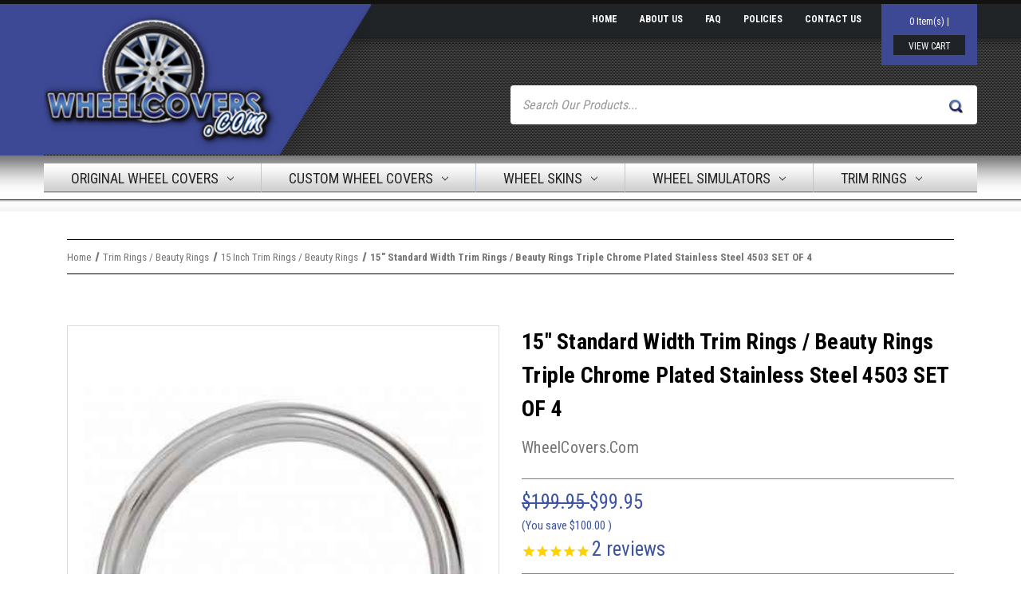

--- FILE ---
content_type: text/html; charset=UTF-8
request_url: https://www.wheelcovers.com/trim-rings-beauty-rings/15-standard-width-trim-rings-beauty-rings-triple-chrome-plated-stainless-steel-4503-set-of-4/
body_size: 44895
content:


<!DOCTYPE html>
<html class="no-js" lang="en">
    <head>
        <title>15&quot; Chrome Plated Steel Trim Rings Set of 4 - Enhance Wheel Style | WheelCovers.com</title>
        <link rel="dns-prefetch preconnect" href="https://cdn11.bigcommerce.com/s-ohwpqp7" crossorigin><link rel="dns-prefetch preconnect" href="https://fonts.googleapis.com/" crossorigin><link rel="dns-prefetch preconnect" href="https://fonts.gstatic.com/" crossorigin><link rel="dns-prefetch preconnect" href="https://l.clarity.ms" crossorigin>
        <meta property="product:price:amount" content="99.95" /><meta property="product:price:currency" content="USD" /><meta property="og:price:standard_amount" content="199.95" /><meta property="og:url" content="https://www.wheelcovers.com/trim-rings-beauty-rings/15-standard-width-trim-rings-beauty-rings-triple-chrome-plated-stainless-steel-4503-set-of-4/" /><meta property="og:site_name" content="WheelCovers.Com" /><meta name="keywords" content="Wheel Covers, Hubcaps, Hub Caps, Chrome Wheel Skins, WheelSkins, Wheel Simulators, Trim Rings, Wheels"><meta name="description" content="Enhance your standard steel wheels with our 15&quot; Triple Chrome Plated Trim Rings. Please verify compatibility with your vehicle as there are no returns. Suitable for cars, trucks, and vans only."><link rel='canonical' href='https://www.wheelcovers.com/trim-rings-beauty-rings/15-standard-width-trim-rings-beauty-rings-triple-chrome-plated-stainless-steel-4503-set-of-4/' /><meta name='platform' content='bigcommerce.stencil' /><meta property="og:type" content="product" />
<meta property="og:title" content="15&quot; Standard Width Trim Rings / Beauty Rings Triple Chrome Plated Stainless Steel 4503 SET OF 4" />
<meta property="og:description" content="Enhance your standard steel wheels with our 15&quot; Triple Chrome Plated Trim Rings. Please verify compatibility with your vehicle as there are no returns. Suitable for cars, trucks, and vans only." />
<meta property="og:image" content="https://cdn11.bigcommerce.com/s-ohwpqp7/products/92/images/8603/wheelcoverscom-15-standard-width-trim-rings-beauty-rings-triple-chrome-plated-stainless-steel-4503-set-of-4__31357.1729099149.386.513.jpg?c=2" />
<meta property="fb:admins" content="10201456913530898" />
<meta property="pinterest:richpins" content="enabled" />
        
         

        <link href="https://cdn11.bigcommerce.com/s-ohwpqp7/product_images/favicon.png" rel="shortcut icon">
        <meta name="viewport" content="width=device-width, initial-scale=1">

        <script>
            document.documentElement.className = document.documentElement.className.replace('no-js', 'js');
        </script>

        <script>
    function browserSupportsAllFeatures() {
        return window.Promise
            && window.fetch
            && window.URL
            && window.URLSearchParams
            && window.WeakMap
            // object-fit support
            && ('objectFit' in document.documentElement.style);
    }

    function loadScript(src) {
        var js = document.createElement('script');
        js.src = src;
        js.onerror = function () {
            console.error('Failed to load polyfill script ' + src);
        };
        document.head.appendChild(js);
    }

    if (!browserSupportsAllFeatures()) {
        loadScript('https://cdn11.bigcommerce.com/s-ohwpqp7/stencil/2806ee90-96db-013c-e757-3e12106d0e60/e/a845c590-5391-013e-b189-5eaed1452df0/dist/theme-bundle.polyfills.js');
    }
</script>
        <script>window.consentManagerTranslations = `{"locale":"en","locales":{"consent_manager.data_collection_warning":"en","consent_manager.accept_all_cookies":"en","consent_manager.gdpr_settings":"en","consent_manager.data_collection_preferences":"en","consent_manager.manage_data_collection_preferences":"en","consent_manager.use_data_by_cookies":"en","consent_manager.data_categories_table":"en","consent_manager.allow":"en","consent_manager.accept":"en","consent_manager.deny":"en","consent_manager.dismiss":"en","consent_manager.reject_all":"en","consent_manager.category":"en","consent_manager.purpose":"en","consent_manager.functional_category":"en","consent_manager.functional_purpose":"en","consent_manager.analytics_category":"en","consent_manager.analytics_purpose":"en","consent_manager.targeting_category":"en","consent_manager.advertising_category":"en","consent_manager.advertising_purpose":"en","consent_manager.essential_category":"en","consent_manager.esential_purpose":"en","consent_manager.yes":"en","consent_manager.no":"en","consent_manager.not_available":"en","consent_manager.cancel":"en","consent_manager.save":"en","consent_manager.back_to_preferences":"en","consent_manager.close_without_changes":"en","consent_manager.unsaved_changes":"en","consent_manager.by_using":"en","consent_manager.agree_on_data_collection":"en","consent_manager.change_preferences":"en","consent_manager.cancel_dialog_title":"en","consent_manager.privacy_policy":"en","consent_manager.allow_category_tracking":"en","consent_manager.disallow_category_tracking":"en"},"translations":{"consent_manager.data_collection_warning":"We use cookies (and other similar technologies) to collect data to improve your shopping experience.","consent_manager.accept_all_cookies":"Accept All Cookies","consent_manager.gdpr_settings":"Settings","consent_manager.data_collection_preferences":"Website Data Collection Preferences","consent_manager.manage_data_collection_preferences":"Manage Website Data Collection Preferences","consent_manager.use_data_by_cookies":" uses data collected by cookies and JavaScript libraries to improve your shopping experience.","consent_manager.data_categories_table":"The table below outlines how we use this data by category. To opt out of a category of data collection, select 'No' and save your preferences.","consent_manager.allow":"Allow","consent_manager.accept":"Accept","consent_manager.deny":"Deny","consent_manager.dismiss":"Dismiss","consent_manager.reject_all":"Reject all","consent_manager.category":"Category","consent_manager.purpose":"Purpose","consent_manager.functional_category":"Functional","consent_manager.functional_purpose":"Enables enhanced functionality, such as videos and live chat. If you do not allow these, then some or all of these functions may not work properly.","consent_manager.analytics_category":"Analytics","consent_manager.analytics_purpose":"Provide statistical information on site usage, e.g., web analytics so we can improve this website over time.","consent_manager.targeting_category":"Targeting","consent_manager.advertising_category":"Advertising","consent_manager.advertising_purpose":"Used to create profiles or personalize content to enhance your shopping experience.","consent_manager.essential_category":"Essential","consent_manager.esential_purpose":"Essential for the site and any requested services to work, but do not perform any additional or secondary function.","consent_manager.yes":"Yes","consent_manager.no":"No","consent_manager.not_available":"N/A","consent_manager.cancel":"Cancel","consent_manager.save":"Save","consent_manager.back_to_preferences":"Back to Preferences","consent_manager.close_without_changes":"You have unsaved changes to your data collection preferences. Are you sure you want to close without saving?","consent_manager.unsaved_changes":"You have unsaved changes","consent_manager.by_using":"By using our website, you're agreeing to our","consent_manager.agree_on_data_collection":"By using our website, you're agreeing to the collection of data as described in our ","consent_manager.change_preferences":"You can change your preferences at any time","consent_manager.cancel_dialog_title":"Are you sure you want to cancel?","consent_manager.privacy_policy":"Privacy Policy","consent_manager.allow_category_tracking":"Allow [CATEGORY_NAME] tracking","consent_manager.disallow_category_tracking":"Disallow [CATEGORY_NAME] tracking"}}`;</script>

        <script>
            window.lazySizesConfig = window.lazySizesConfig || {};
            window.lazySizesConfig.loadMode = 1;
        </script>
        <script async src="https://cdn11.bigcommerce.com/s-ohwpqp7/stencil/2806ee90-96db-013c-e757-3e12106d0e60/e/a845c590-5391-013e-b189-5eaed1452df0/dist/theme-bundle.head_async.js"></script>
        
        <link href="https://fonts.googleapis.com/css?family=Montserrat:700,500%7CRoboto+Condensed:400,700&display=block" rel="stylesheet">
        
        <script async src="https://cdn11.bigcommerce.com/s-ohwpqp7/stencil/2806ee90-96db-013c-e757-3e12106d0e60/e/a845c590-5391-013e-b189-5eaed1452df0/dist/theme-bundle.font.js"></script>

       <link data-stencil-stylesheet href="https://cdn11.bigcommerce.com/s-ohwpqp7/stencil/2806ee90-96db-013c-e757-3e12106d0e60/e/a845c590-5391-013e-b189-5eaed1452df0/css/theme-4485dd20-34d7-013e-d221-4276b1348783.css" rel="stylesheet">
    <!-- Start Tracking Code for analytics_facebook -->

<script>
!function(f,b,e,v,n,t,s){if(f.fbq)return;n=f.fbq=function(){n.callMethod?n.callMethod.apply(n,arguments):n.queue.push(arguments)};if(!f._fbq)f._fbq=n;n.push=n;n.loaded=!0;n.version='2.0';n.queue=[];t=b.createElement(e);t.async=!0;t.src=v;s=b.getElementsByTagName(e)[0];s.parentNode.insertBefore(t,s)}(window,document,'script','https://connect.facebook.net/en_US/fbevents.js');

fbq('set', 'autoConfig', 'false', '1972736623529829');
fbq('dataProcessingOptions', ['LDU'], 0, 0);
fbq('init', '1972736623529829', {"external_id":"1e5c6745-29b7-4562-9fbc-a4e8f6d79bce"});
fbq('set', 'agent', 'bigcommerce', '1972736623529829');

function trackEvents() {
    var pathName = window.location.pathname;

    fbq('track', 'PageView', {}, "");

    // Search events start -- only fire if the shopper lands on the /search.php page
    if (pathName.indexOf('/search.php') === 0 && getUrlParameter('search_query')) {
        fbq('track', 'Search', {
            content_type: 'product_group',
            content_ids: [],
            search_string: getUrlParameter('search_query')
        });
    }
    // Search events end

    // Wishlist events start -- only fire if the shopper attempts to add an item to their wishlist
    if (pathName.indexOf('/wishlist.php') === 0 && getUrlParameter('added_product_id')) {
        fbq('track', 'AddToWishlist', {
            content_type: 'product_group',
            content_ids: []
        });
    }
    // Wishlist events end

    // Lead events start -- only fire if the shopper subscribes to newsletter
    if (pathName.indexOf('/subscribe.php') === 0 && getUrlParameter('result') === 'success') {
        fbq('track', 'Lead', {});
    }
    // Lead events end

    // Registration events start -- only fire if the shopper registers an account
    if (pathName.indexOf('/login.php') === 0 && getUrlParameter('action') === 'account_created') {
        fbq('track', 'CompleteRegistration', {}, "");
    }
    // Registration events end

    

    function getUrlParameter(name) {
        var cleanName = name.replace(/[\[]/, '\[').replace(/[\]]/, '\]');
        var regex = new RegExp('[\?&]' + cleanName + '=([^&#]*)');
        var results = regex.exec(window.location.search);
        return results === null ? '' : decodeURIComponent(results[1].replace(/\+/g, ' '));
    }
}

if (window.addEventListener) {
    window.addEventListener("load", trackEvents, false)
}
</script>
<noscript><img height="1" width="1" style="display:none" alt="null" src="https://www.facebook.com/tr?id=1972736623529829&ev=PageView&noscript=1&a=plbigcommerce1.2&eid="/></noscript>

<!-- End Tracking Code for analytics_facebook -->

<!-- Start Tracking Code for analytics_siteverification -->

<meta name="google-site-verification" content="4sEnC_fTRc-palUx5uWn1m_Cdpcz1WZ1R4GaWoi8LDY" />

<!-- End Tracking Code for analytics_siteverification -->


<script type="text/javascript" src="https://checkout-sdk.bigcommerce.com/v1/loader.js" defer ></script>
<script src="https://www.google.com/recaptcha/api.js" async defer></script>
<script type="text/javascript">
var BCData = {"product_attributes":{"sku":null,"upc":"368094950145","mpn":null,"gtin":null,"weight":null,"base":true,"image":null,"price":{"without_tax":{"formatted":"$99.95","value":99.95,"currency":"USD"},"tax_label":"Tax","sale_price_without_tax":{"formatted":"$99.95","value":99.95,"currency":"USD"},"non_sale_price_without_tax":{"formatted":"$199.95","value":199.95,"currency":"USD"},"rrp_without_tax":{"formatted":"$199.95","value":199.95,"currency":"USD"},"saved":{"formatted":"$100.00","value":100,"currency":"USD"}},"stock":null,"instock":true,"stock_message":null,"purchasable":true,"purchasing_message":null,"call_for_price_message":null}};
</script>
<script src='https://searchserverapi1.com/widgets/bigcommerce/init.js?api_key=6G6H0p8P9O' async ></script><script src='https://big-country-blocker.zend-apps.com/scripts/419/1eda074ea15c778904c671df0f5c3f6e.js'  ></script><script data-cfasync="false">   
/*
    Web Site Advantage: Tag Rocket Taboola [v1.5] 
    Taboola base pixel and conversion events
    https://bigcommerce.websiteadvantage.com.au/tag-rocket/articles/tag-rocket-api/
    Copyright (C) 2021 Web Site Advantage
*/
!function(w,t){
    var taboolaAccountId = '1174010';

    w[t]=w[t]||{};var T=w[t];T.i=T.i||[];if(!T.init)T.init=function(f){T.i.push(f)};
    
    T.init(function(){

        var scriptTagAdded = false;
        function addScriptTag() {
            if (!scriptTagAdded) {
                scriptTagAdded = true;
                T.addScriptTag('//cdn.taboola.com/libtrc/unip/'+taboolaAccountId+'/tfa.js',{id:'tb_tfa_script'});
            }    
        }

        w._tfa = w._tfa||[];
        w._tfa.push({notify:'event',name:'page_view', id: taboolaAccountId});    
        
        if (T.consent.targetingAdvertising) {
            addScriptTag();
            T.addPreconnectTag('https://cdn.taboola.com');
        }
                
        T.on('.*',function(data, eventName){
            switch(eventName) {
                case "ConsentChanged":
                    if (T.consent.targetingAdvertising) {
                        addScriptTag();
                    }
                break;
                case "QuickSearch":
                case "SearchPage":
                    _tfa.push({notify: 'event', name: 'search', id: taboolaAccountId});
                    break;
                case "CartItemChanged": 
                    if (data.change > 0) _tfa.push({notify: 'event', name: 'add_to_cart', id: taboolaAccountId, quantity: data.change});
                    break;
                case "CheckoutStep1CustomerStarted":
                    _tfa.push({notify: 'event', name: 'start_checkout', id: taboolaAccountId});
                    break;
                case "CheckoutStep5OrderCompleted":
                    _tfa.push({notify: 'event', name: 'add_payment_info', id: taboolaAccountId}); 
                    _tfa.push({notify: 'event', name: 'make_purchase', id: taboolaAccountId,
                        revenue: data.orderAmount, 
                        currency: data.currency.code, 
                        orderid: data.orderId,                            
                        quantity: data.items.reduce(function(p, c){return p + c.quantity}, 0)                            
                    });
                    break;
                case "AccountCreated":
                    _tfa.push({notify: 'event', name: 'complete_registration', id: taboolaAccountId}); 
                    break;
                case "ContactSuccess":
                    _tfa.push({notify: 'event', name: 'lead_contact', id: taboolaAccountId});
                    break;
                case "SubscribeSuccess":
                    _tfa.push({notify: 'event', name: 'lead_subscribe', id: taboolaAccountId});
                    break;
                case "AddToWishList":
                    _tfa.push({notify: 'event', name: 'add_to_wishlist', id: taboolaAccountId}); 
                    break;
            }                    
        });     
    })
}(window,"TagRocket")
</script>
<script>var style = document.createElement('style')
style.innerHTML = `
.estimator-form-label-text {
  font-size: 0;
}
.estimator-form-label-text:after {
  font-size: 1rem;
  content: 'SHIPPING';
}
`
document.head.appendChild(style)</script>
<script data-cfasync="false" data-dd-sm-ignore="true" data-cookieconsent="ignore" id="wsa-tag-manager-tags" nonce="">
</script >

</script>
<script data-cfasync="false" data-dd-sm-ignore="true" data-cookieconsent="ignore" id="wsa-tag-manager-javascript-h-test" nonce="">!function(w,d){if(d.location.href.indexOf('showHidden=true')<0&&d.location.href.indexOf('shogun.page/previews')<0){w.TagRocket=w.TagRocket||{};var T=w.TagRocket;T.teh=[];w.onerror=function(m,s,l,c,e){T.teh.push((l?(l+' '):'')+(c?(c+' '):'')+m+(m.colno?(':'+m.colno):'')+(s?(' '+s):''));};function a(s){var e=d.createElement('script'),h=d.getElementsByTagName('head')[0];e.appendChild(d.createTextNode(s));h.insertBefore(e,h.firstChild)}a('()=>{};window.arrowFunctions=1');a('async function a(){};window.asyncFunctions=1');var m=new Date().toISOString(),q='wsa-tag-manager-javascript-',z;T.tah=function(s){w.dataLayer=w.dataLayer||[];if(!w.gtag){w.gtag=function(){dataLayer.push(arguments)};gtag('js',new Date);t=d.createElement('script');t.async=!0;t.setAttribute('src','https://www.googletagmanager.com/gtag/js?id=G-7XTJM93TLW');d.head.appendChild(t)};if(!w.wsa_tre){var n='denied';gtag('consent',{functionality_storage:n,ad_storage:n,analytics_storage:n,ad_user_data:n,ad_personalization:n,personalization_storage:n,security_storage:n});gtag('config',"G-7XTJM93TLW",{groups:'TagRocketErrorTracking',send_page_view:false});;gtag('config',"G-4EPPWJWPC7",{groups:'TagRocketErrorTracking',send_page_view:false});gtag('event','tag_rocket_error',{send_to:["G-4EPPWJWPC7"],description:'Script Failure',app_version:'3.46.32',tag_rocket_version:'1.94',ua:navigator.userAgent});};w.wsa_tre=1;if(w.console)console.error('Tag Rocket (h): '+s,T.teh);T.teh.forEach(function(e){gtag('event','app_error',{send_to:'G-7XTJM93TLW',scope:s,description:s+' 3.46.32 h '+e,message:'h '+e,app_version:'3.46.32',automatic:1,tag_rocket_version:'1.94',pagedatetime:m,datetime:m,ua:navigator.userAgent,tags:"unknown",environment:'Production'})})};p=function(){if(!T.ts&&!d.getElementById(q+'second'))T.tah('Header Script Missing');else if(!T.tss)T.tah('Header Script Failure1');else if(!T.ts)T.tah('Header Script Failure2');if(!T.tm&&!d.getElementById(q+'main'))T.tah('Footer Script Missing');else if(!T.tm)T.tah('Footer Script Failure')};if(w.addEventListener)w.addEventListener('DOMContentLoaded',p);else w.attachEvent('onDOMContentLoaded',p)}}(window,document)</script>               
<script data-cfasync="false" data-dd-sm-ignore="true" data-cookieconsent="ignore" id="wsa-tag-manager-javascript-second" nonce="">
/*
    Web Site Advantage: Tag Rocket App 1 of 2 Head [1.94.78631]
    https://bigcommerce.websiteadvantage.com.au/tag-rocket/
    Copyright (C) 2020 - 2025 Web Site Advantage
*/

!function(w,d){if(d.location.href.indexOf('showHidden=true')<0&&d.location.href.indexOf('shogun.page/previews')<0){w.TagRocket=w.TagRocket||{};var T=w.TagRocket;T.tss=1;T.tags='gads|ga4|bing';T.scc='US-OH';T.seu='false';T.l='';var eet=new Date,eei=0,eer=0,eea='G-7XTJM93TLW';T.ecq=[];T.ec=function(){if(T.consent.analytics)gtag.apply(null,arguments);else T.ecq.push(arguments)};T.a=function(s,e,c,o){try{if(!eei){eei=1;if(!w.gtag){w.gtag=function(){dataLayer.push(arguments)}}T.ec('config',eea,{groups:'TagRocketErrorTracking',send_page_view:false})}if(!eer){eer=1;T.ct=c;if(w.console)console.error('Tag Rocket: '+s+': '+e,o||'');T.ct=1;var z = e?e.substring(0,255):'-missing-';T.ec('event','app_error',{send_to:eea,scope:s,description:s+' 3.46.32 '+z,message:z,app_version:'3.46.32',automatic:1,tag_rocket_version:'1.94',pagedatetime:eet.toISOString(),datetime:new Date().toISOString(),ua:navigator.userAgent,tags:T.tags,timesinceload:new Date-eet,environment:'Production'});eer=0}}catch(x){try{T.ec('event','app_error',{send_to:eea,scope:'AppErrorError',description:'3.46.32 '+x,message:''+x,app_version:'3.46.32',tag_rocket_version:'1.94',pagedatetime:eet.toISOString(),datetime:new Date().toISOString(),ua:navigator.userAgent,tags:T.tags,timesinceload:new Date-eet,environment:'Production'});}catch(y){}}};T.eq=T.eq||[];if(w.addEventListener){w.addEventListener('error',function(){T.ef.apply(T,arguments)},{passive:!0,capture:!0});}else if(w.attachEvent){w.attachEvent('onerror',function(){T.ef.apply(T,arguments)});}if(!T.ef){T.ef=function(){T.eq.push(arguments)}};if(!T.cf){T.cq=T.cq||[];T.cf=function(){T.cq.push(arguments)};if(w.console){T.ce=console.error;console.error=function(){T.ce.apply(console,arguments);T.cf.apply(T,arguments)}}};try{T.dO='NewPromotionsAdded';T.dP=[];T.dQ=0;T.dR=function(){T.dN(function(a){a.forEach(function(b){T.e(b.addedNodes,function(c){if(T.bu(c,T.cs)=='promotion'&&T.bt(c,'found')){T.dP.push(c)}T.e(T.dK(c,"["+T.cs+"='promotion']"),function(e){if(T.bt(e,'found')){T.dP.push(e)}})})});if(T.bk(T.dP)&&!T.dQ){T.A(function(){T.dQ=T.bg(function(){T.dQ=0;T.f(T.dO,{elements:T.dP});T.dP=[];},100,'New Promotions Added')})}});};T.dF=[];T.dG=0;T.dH=function(a){T.e(a,function(b){T.dF=T.dF.concat(T.dI(b));if(T.bu(b,T.cs)=='list'&&T.dJ(b)&&T.bt(b,'found')){T.dF.push(b)}T.e(T.dK(b,"["+T.cs+"='list']"),function(c){if(T.dJ(c)&&T.bt(c,'found')){T.dF.push(c)}})})};T.dL=function(){T.A(function(){if(T.bk(T.dF)){if(T.dG)T.dA(T.dG);T.dG=T.bg(function(){T.f(T.dE,{elements:T.dF});T.dF=[];T.dG=0},500,'New Products Added')}})};T.dM=function(e){T.dN(function(f){f.forEach(function(g){T.dH(g.addedNodes);});T.dL();},e||d.body)};T.dE='NewProductsAdded';T.cB='UserDataUpdated';T.dK=function(a,b){if(!a.querySelectorAll)return[];var c=a.querySelectorAll(b);if(Array.from)return Array.from(c);else return c};T.bD=function(a){return T.dK(d,a)};T.dJ=function(a){var b=T.bu(a,T.cu);return b&&!isNaN(parseInt(b,10))};T.S=function(a){return typeof a!=='undefined'&&a!==null};T.w=function(a){return a===0||(T.S(a)&&a!==''&&!isNaN(a))};T.dY=function(a){var b=String.fromCodePoint;if(b){return b(a)}return ''};T.dX=function(a,b,c){var e=[].slice.call(a).map(function(f){if(c||typeof(f)==='function')return f;try{return T.dc(f)}catch(g){if(Array.isArray(f)){return [].concat(f)}else return f}});if(T.bk(e)){e[0]=T.dY(b)+' %cTag Rocket: %c'+e[0];e.splice(1,0,'color:none;');e.splice(1,0,'color:#28a300;')}return e};T.aT=function(){if(w.console)console.warn.apply(console,T.dX(arguments,0x1F6A8,1))};T.cA=function(){if(w.console)console.error.apply(console,T.dX(arguments,0x26A0,1))};T.aj=function(a,b){return a.sort(function(c,e){return e.price*e.quantity-c.price*c.quantity}).slice(0,b)};T.cI=function(a,b,c,e){var f,g=function(h){if(h>=T.bk(a))c&&c();else T.bg(function(){T.t('SB95',function(){f=b(a[h],h);if(typeof f!=='undefined')c&&c(f);else g(h+1)},1)},0,'Yield '+h+' '+e);};g(0)};T.e=function(a,b){var c,e,f=T.bk(a);if(a&&f)for(c=0;c<f;c++){e=b(a[c],c);if(typeof e!=='undefined')return e}};T.cZ=function(a,b){if(a&&T.bk(a))for(var c=0;c<T.bk(a);c++){if(a[c]===b)return true}};T.dS=function(a,b,c){a.setAttribute(b,c)};T.p=function(a,b,c){if(T.S(c)&&c!=='')a[b]=c};T.cj=function(a,b){if(!b||!a)return a;var c=b.split('.'),e=a[c.shift()];return T.cj(e,c.join('.'))};T.t=function(a,b,c,e){try{c&&b.apply(this,e)}catch(f){T.a(a,''+f,1,f)}};T.bw=function(a,b,c,e){var f=function(){T.t.call(this,'SB24',c,1,arguments)};if(b==T.V&&d.readyState!="loading"){T.bg(f,0,T.V)}else{e=e||{};if(!T.S(e.passive)){e.passive=!0;}a.addEventListener&&a.addEventListener(b,f,e)||a.attachEvent&&a.attachEvent('on'+b,f)}};T.U=function(a,b){T.bw(w,a,function(a){if(!b.done){b.done=1;b(a)}},{once:!0})};T.bh=function(a,b){try{return JSON.stringify(a,b)}catch(c){throw ''+T.bh.caller+' '+c}};T.bY=function(a){return a&&JSON.parse(a)};T.dc=function(a){return T.bY(T.bh(a))};T.df=function(a){return T.bh(a)=='{}'};T.X=function(a){var b=Object(a),c,e,f,g=arguments;for(c=1;c<g.length;c++){e=g[c];if(e!=null){for(f in e){if(Object.prototype.hasOwnProperty.call(e,f))b[f]=e[f];}}}return b;};T.bk=function(a){return a.length};T.bz=function(a){try{if(!localStorage||T.dW)return !1;return localStorage.removeItem(a)}catch(b){T.a('SB63','Incognito Safari has blocked localStorage. This stops us tracking things like add to cart events',1,b);T.dW=!0}};T.bx=function(a){try{if(!localStorage||T.dW)return !1;return localStorage.getItem(a)}catch(b){T.a('SB61','Incognito Safari has blocked localStorage. This stops us tracking things like add to cart events',1,b);T.dW=!0}};T.by=function(a,b){try{if(!localStorage||T.dW)return !1;localStorage.setItem(a,b)}catch(c){T.a('SB60','Incognito Safari has blocked localStorage. This stops us tracking things like add to cart events',1,c);T.dW=!0}};T.at=function(a){var b=d.cookie.match(new RegExp('(^| )'+a+'=([^;]+)')),c=b&&unescape(b[2])||'';return c=='deleted'?'':c};T.P=function(a){var b=w.performance;return b&&b.getEntriesByType&&b.getEntriesByType(a)};T.O=function(){var a=navigator;return a.connection||a.mozConnection||a.webkitConnection};T.M=function(a,b,c){return (a||'').replace(b,c||'')};T.aw=function(a){return (a||'').trim().toLowerCase()};T.bn=function(a){return T.M(T.M(T.aw(a),/([^a-z0-9 _])/g),/ +/g,'_')};T.aI=function(a,b){return a.indexOf(b)>=0};T.Q=function(a,b){b=b||255;if(!a)return '(missing)';a=T.M((''+a).trim(),/ *(\r\n|\n|\r) */gm,' ');if(T.bk(a)<=b)return a;return a.substring(0,b-3)+'...'};T.cC=function(a,b){var c='',e='';switch(b){case 'AU':c='0011';e='61';break;case 'US':case 'CA':c='011';e='1';break;case 'GB':c='011';e='44';break;case 'IT':c='00';e='39';break;}a=T.M(a,/[^\d+]+/g);if(c)a=T.M(a,new RegExp('^'+c),'+');if(a[0]!='+'&&e){a='+'+T.M(e+a,/^0/);}return a};T.bv=function(a,b){return a.hasAttribute(b)};T.bu=function(a,b){if(a.getAttribute)return T.Q(a.getAttribute(b))};T.bt=function(a,b){var c='data-tagrocket-'+b;if(T.bv(a,c))return 0;T.dS(a,c,'1');return 1};T.bC=function(a,b,c,e){var f=setInterval(function(){T.t(a,function(){try{c()}catch(g){if(b)clearInterval(f);throw g}},1)},e);return f};T.cl=function(a,b,c,e){if(a)T.dA(a);return T.bg(b,c,e)};T.dA=function(a){clearTimeout(a)};T.bg=function(a,b,c){return setTimeout(a,b,'Tag Rocket '+(c||''))};T.bK=function(a,b,c){T.dl('query getCartMetafields{site{cart{metafields(namespace:"bc_storefront" keys:["'+b+'"]){edges{node{entityId}}}}}}',function(e,f){T.t('SB82',function(){if(e>0){var g='createCartMetafield',h='',i=T.cj(f,'data.site.cart.metafields.edges');if (i&&i.length){g='updateCartMetafield';h=' metafieldEntityId:'+i[0].node.entityId}T.dl('mutation '+g+'{cart{'+g+'(input:{cartEntityId:"'+a+'" data:{key:"'+b+'" value:"'+T.bh(c).replace(/"/g,'\\"')+'"}'+h+'}){metafield{id entityId key value}errors{...on Error{message}}}}}',function(e,j){T.t('SB83',function(){if(e>0){}},1)})}},1)})};T.dU=function(a){T.cr.appendChild(a)};T.dV=function(a,b,c){if(d.querySelector('link[rel="preload"][href="'+a+'"]'))return;c=c||{};c.rel='preload';c.href=a;if(T.cx)c.nonce=T.cx;c.as=b;T.dT('link',c)};T.dT=function(a,b,c){b=b||{};if(b.onvisible&&d.hidden){T.U('visibilitychange',function(){T.dT(a,b,c)});return};var e=d.createElement(a),f;if(b.id&&d.getElementById(b.id))return;for(var g in b){T.dS(e,g,b[g])}e.onload=e.onreadystatechange=function(){f=e.readyState;if(!f||f=='loaded'||f=='complete'){if(c)c();c=null}};T.dU(e);return e};T.dh=function(a,b){if(!T.cw){if(d.querySelector('link[rel="preconnect"][href="'+a+'"]'))return;b=b||{};b.rel='preconnect';b.href=a;T.dT('link',b);b.rel='dns-prefetch';T.dT('link',b)}};T.dg=function(a){T.dT('style',{type:'text/css'}).appendChild(d.createTextNode(a));};T.aS=function(a,b,c){b=b||{};b.src=a;if(!T.S(b.async))b.async=!0;if(T.cx)b.nonce=T.cx;if(!T.S(b.onvisible))b.onvisible=!0;if(T.pageType!='orderconfirmation'||T.b.updated){T.dT('script',b,c)}else{T.o(T.cB,function(){T.dT('script',b,c)})}};T.R=function(){var a=d.querySelector('head meta[name="description"]');if(a)return T.bu(a,'content');};T.cz=function(a){var b=w.location.href.match(new RegExp('[?&]'+a+'=([^&]*)'));return decodeURIComponent(b&&b[1]||'')};T.dN=function(a,b,c){if(w.MutationObserver)T.U(T.V,function(){c=c||{childList:!0,subtree:!0};b=b||d.body;if(!b)throw 'no target';new MutationObserver(a).observe(b,c)})};T.dO='NewPromotionsAdded';T.dP=[];T.dQ=0;T.dR=function(){T.dN(function(a){a.forEach(function(b){T.e(b.addedNodes,function(c){if(T.bu(c,T.cs)=='promotion'&&T.bt(c,'found')){T.dP.push(c)}T.e(T.dK(c,"["+T.cs+"='promotion']"),function(e){if(T.bt(e,'found')){T.dP.push(e)}})})});if(T.bk(T.dP)&&!T.dQ){T.A(function(){T.dQ=T.bg(function(){T.dQ=0;T.f(T.dO,{elements:T.dP});T.dP=[];},100,'New Promotions Added')})}});};T.dF=[];T.dG=0;T.dH=function(a){T.e(a,function(b){T.dF=T.dF.concat(T.dI(b));if(T.bu(b,T.cs)=='list'&&T.dJ(b)&&T.bt(b,'found')){T.dF.push(b)}T.e(T.dK(b,"["+T.cs+"='list']"),function(c){if(T.dJ(c)&&T.bt(c,'found')){T.dF.push(c)}})})};T.dL=function(){T.A(function(){if(T.bk(T.dF)){if(T.dG)T.dA(T.dG);T.dG=T.bg(function(){T.f(T.dE,{elements:T.dF});T.dF=[];T.dG=0},500,'New Products Added')}})};T.dM=function(e){T.dN(function(f){f.forEach(function(g){T.dH(g.addedNodes);});T.dL();},e||d.body)};T.dE='NewProductsAdded';T.ax='PromotionsVisible';T.dt=function(a){T.bp(T.ax,a)};T.bo=function(a,b){var c,e=[];T.e(a.infos||a.items||a,function(f){c=f.product||f;if(!c.completed){e.push(c);}});if (T.bk(e)&&T.cz('showHidden')!='true'){T.a('SB55e',''+T.bk(e)+' incomplete products on '+b+' '+e[0].productId+' '+e[0].name,1,e);}};T.n='ProductsVisible';T.dr=function(a,b){if(T.bc||T.bd)a.search=T.bc||T.bd;T.bo(a,T.n);T.cL(T.n,a,b)};T.dB=function(a){T.t('SB19b',function(){var b,c={},e;T.e(a,function(f){if(!f.seen){f.seen=1;b=f.callback.name+f.id;if(!c[b])c[b]=[];c[b].push(f)}});for(var g in c){e=c[g][0];e.callback({infos:c[g],list:e.list})}},1)};T.dD=0;T.dC=[];T.dw=function(a){a.visibleTime=0;if(!T.S(a.minVisibleTime))a.minVisibleTime=2e3;var b,c=new IntersectionObserver(function(e){T.e(e,function(f){if(f.isIntersecting){a.lastVisible=new Date;a.trigger='visible';b=T.bg(function(){c.disconnect();T.dC.push(a);if(T.dD)return;T.dD=T.bg(function(){T.dD=0;if(T.bk(T.dC)){T.dB(T.dC);T.dC=[];}},1e3,'Visible Ticking')},a.minVisibleTime-a.visibleTime,'On First Visible')}else{if(b)T.dA(b);if(a.lastVisible){a.visibleTime+=new Date-a.lastVisible;a.lastVisible=0}}})},{threshold:[0.5]});c.observe(a.e)};T.dy=[];T.dz=0;T.dx=function(a){T.dy.push(a)};T.cn=function(){T.t('SB18',function(){var b,c,e=0,f=1,g=function(a){if(a.seen)return false;if(a.e&&a.e.getBoundingClientRect){try{b=a.e.getBoundingClientRect()}catch(h){}if(b){return b.top>-b.height/2&&b.left>-b.width/2&&b.bottom-b.height/2<=(w.innerHeight||d.documentElement.clientHeight)&&b.right-b.width/2<=(w.innerWidth||d.documentElement.clientWidth)}}return a.percent<T.dz},i=function(j,k){if(!k&&c)return;T.dA(c);c=T.bg(function(){c=0;T.t('SB18a',function(){l()},1)},j,'Scroll Tick '+k)} ,l=function(){var m=[],n=1,o,p,q,r=d.body,s=d.documentElement;q=w.pageYOffset,p=w.innerHeight;if(r&&r.scrollHeight){if(f==1)f=r.scrollHeight;if(s.clientHeight)n=s.clientHeight;if(q&&p)n=q+p;}o=n/f;if(o>T.dz){T.dz=o;e=n;T.t('SB18b',function(){T.e(T.dy,function(a){a.trigger='scroll '+o;if(g(a)&&T.bk(m)<=5)m.push(a)});if(T.bk(m)){T.dB(m);i(6e3,1)}},1);}};T.bw(d,'scroll',function(){i(1e3,0);});T.U('load',function(){l()})},1);};T.ds=function(a){if(a.e&&('IntersectionObserver' in window)){T.dw(a)}else{T.dx(a)}};T.dv=function(a,b,c,e){if(!w._bcCsrfProtectionPatched&&e<10){T.bg(function(){T.dv(a,b,c,e+1)},100,'XMLHttpRequest Wait '+e)}else{var f=new XMLHttpRequest();e=e||1;f.onreadystatechange=function(){if(this.readyState==4){if(this.status!=200){if(e<12){T.bg(function(){T.dv(a,b,c,e+1)},1e3,'XMLHttpRequest Retry '+e)}else{T.a('SB36','Request Failed after '+e+' attempts : '+a+' '+this.status,1,f);b(0,this.status)}}else{b(1,f.responseText?T.bY(f.responseText):'-missing-')}}};f.open(c?'POST':'GET',a,true);f.withCredentials=true;f.setRequestHeader('Content-type','application/json');if(c){f.setRequestHeader('Authorization','Bearer '+T.cy);f.send(T.bh({query:c}))}else{f.send()}}};T.du=function(a,b,c,e){if(T.aI(w.location.href,'googleusercontent.com')){c(0,'googleusercontent.com')}else{e=e||1;b=b||{};if(!w._bcCsrfProtectionPatched&&e<10){T.bg(function(){T.du(a,b,c,e+1)},100,'Fetch Wait '+e)}else{w.fetch(a,b).then(function(f){if(f.ok){f.text().then(function(g){var h;try{h=T.bY(g)}catch(i){throw 'JSON parse error '+i+' '+a}try{c(h?1:0,h||'-empty-')}catch(i){throw 'onComplete error '+i+' '+a}})}else{if(e<12){T.bg(function(){T.du(a,b,c,e+1)},1e3*e,'Fetch '+e)}else{T.a('SB30','Fetch '+e+' Last Fail '+a+' '+f.status,1,f);try{c(0,f.status)}catch(i){T.a('SB30b','Fetch '+a+' onComplete '+(j.message||j),1,j)}}}}).catch(function(j){if(!j.message||!j.message.match(/^(cancel|annul|brochen|NetworkError when|Failed to fetch|취소됨)/)){if(e<12){T.bg(function(){T.du(a,b,c,e+1)},1e3,'Fetch Error '+e+1)}else{T.a('SB29','Fetch '+e+' Last Error '+a+' '+(j.message||j),1,j);c(0,j.message||j)}}else c(-1,j.message||j)})}}};T.dl=function(a,b){var c='/graphql';if(w.fetch){T.du(c,{method:'POST',credentials:'same-origin',headers:{'Content-Type':'application/json',Authorization:'Bearer '+T.cy},body:T.bh({query:a})},b)}else{T.dv(c,b,a)}};T.bH=function(a,b){if(w.fetch){T.du(a,{credentials:'include'},b)}else{T.dv(a,b)}};T.br=function(a){T.e(a,function(b){if(!b.e)b.e=d.querySelector("["+T.cs+"='promotion']["+T.cu+"='"+b.id+"']");var c=b.location=='top'?0.1:0.9;if(b.e){if(T.bt(b.e,'registered')){T.ds({se: T.dq,id:'',e:b.e,promotion:b,percent:c,callback:T.dt});T.bw(b.e,'click',function(){T.bp(T.az,b)})}}else{T.ds({se: T.dq,id:'',e:b.e,promotion:b,percent:c,callback:T.dt})}})};T.az='PromotionClicked';T.dp=0;T.bm=function(a,b){T.dp++;T.e(a.items,function(c,e){if(!b||T.cZ(b,c)){var f={se: T.dq,id:T.dp,e:c.e,product:c,list:a};if(c.e){if(T.bt(c.e,'registered')){f.callback=T.dr;f.percent=e/T.bk(a.items);T.ds(f);T.bw(c.e,'click',function(){if(!f.seen)T.dr({infos:[f],list:a});T.bp(T.ae,f);})}}else{f.callback=T.dr;f.percent=e/T.bk(a.items);T.ds(f);}}})};T.ae='ProductClicked';T.bV=function(a){var b='(unknown)';if(a&&a.nodeName){b=T.aw(a.nodeName);if(b=='body')return 'html>body';if(b=='head')return 'html>head';if(a.id)return b+'#'+a.id;if(a.className&&T.bk(a.className))b+='.'+a.className.split(/[ ,]+/).join('.');if(a.parentElement)b=T.bV(a.parentElement)+'>'+b;return b}};T.r=function(a,b){if(isNaN(a))return a;if(!b)b=0;var c=Math.pow(10,b),e=Number.EPSILON||2.220446049250313e-16;return Math.round((a+e)*c)/c};T.E='GetValue';T.getProductId=function(a,b,c,e,f){var g={destination:a,type:b,item:c,itemGroupIdFormat:e,itemIdFormat:f},h=(c.isVariant&&f?f:e);if(c.type=='giftCertificate'){g.value=c.type}else{if(h.length>0)g.value=T.M(T.M(T.M(T.M(T.M(T.M(T.M(T.M(T.M(T.M(T.M((T.e(h.split('||'),function(i){if((!T.aI(i,'[[psku]]')||c.productSku)&&(!T.aI(i,'[[pmpn]]')||c.productMpn)&&(!T.aI(i,'[[pupc]]')||c.productUpc)&&(!T.aI(i,'[[pgtin]]')||c.productGtin)&&(!T.aI(i,'[[vname]]')||c.variantName)&&(!T.aI(i,'[[vid]]')||c.variantId)&&(!T.aI(i,'[[vsku]]')||c.variantSku)&&(!T.aI(i,'[[vmpn]]')||c.variantMpn)&&(!T.aI(i,'[[vupc]]')||c.variantUpc)&&(!T.aI(i,'[[vgtin]]')||c.variantGtin))return i})||'[[pid]]'),/\[\[pid\]\]/ig,c.productId),/\[\[pmpn\]\]/ig,c.productMpn),/\[\[pupc\]\]/ig,c.productUpc),/\[\[pgtin\]\]/ig,c.productGtin),/\[\[psku\]\]/ig,c.productSku),/\[\[vname\]\]/ig,c.variantName),/\[\[vid\]\]/ig,c.variantId),/\[\[vsku\]\]/ig,c.variantSku),/\[\[vmpn\]\]/ig,c.variantMpn),/\[\[vupc\]\]/ig,c.variantUpc),/\[\[vgtin\]\]/ig,c.variantGtin)}return T.f(T.E,g).value};T.bO=function(a){T.b.updated=!0;try{var b=a.billingAddress;T.p(b,'phone',T.cC(b.phone,b.countryCode));T.p(T.b,'email',T.aw(b.email));T.p(T.b,'phone',b.phone);T.p(T.b,'first_name',b.firstName);T.p(T.b,'last_name',b.lastName);T.p(T.b,'street',b.address1);T.p(T.b,'city',b.city);T.p(T.b,'state',b.stateOrProvince);T.p(T.b,'postal_code',b.postalCode);T.p(T.b,'country_code',b.countryCode);if(b.address2)T.b.street=(T.b.street?T.b.street+', ':'')+b.address2;}catch(c){T.a('SB56','Failed to update user data',1,c);}T.bp(T.cB,T.b);};T.cB='UserDataUpdated';T.dm=function(a,b){if(a.variants.edges){return T.e(a.variants.edges,function(c){if(c.node.entityId==b)return c.node})}};T.dn=function(a){var b='',c;T.e(a.options.edges,function(e,f){c=e.node;if(f)b+=', ';b+=c.displayName+':';T.e(c.values.edges,function(g){b+=' '+g.node.label})});return b};T.dj='ProductDataGathered';T.dk='CartDataGathered';T.bl=function(a,b){T.t('SB26c',function(){var c=a.cart,e,f,g,h,i=[],j=[],k=T.cz('showHidden')=='true',l=function(i){a.requests++;var m=i.slice(0,25),n=j.filter(function(o){return T.cZ(m,o.p)&&!T.cZ(n,o.v)}).map(function(o){return o.v});f='query Products{site{';if(h){f+='id:product(entityId:'+e[0].productId+'){entityId sku mpn upc gtin} product(sku:'+T.bh(h)+'){'}else{f+='products(first:25 entityIds:'+T.bh(m)+'){edges{node{'}f+='entityId sku name path defaultImage {url (width: 1000)}mpn upc gtin brand {name} categories{edges{node{name entityId breadcrumbs(depth:10 first:50){edges{node{name}}}}}}';if(c&&T.bk(n)){if(T.bk(n)>250)T.a('SB26','Can only get 250 variants. There are '+T.bk(n),1,n);f+='variants(first:250 entityIds:'+T.bh(n.slice(0,250))+'){edges{node{entityId mpn upc gtin options(first:50){edges{node{displayName values(first:50){edges{node{label}}}}}}}}}';}f+='twoVariants:variants(first:2){edges{node{entityId sku}}}';if(!h)f+='}}';f+='}}}';T.dl(f,function(p,q){T.t('SB32',function(){if(p>0){if(q.errors&&T.bk(q.errors))throw 'graphql '+q.errors[0].message;T.e(e,function(o){var r,s,t,u,v,x,y,z,aa,ab,ac,ad;if(h){x=T.cj(q,'data.site.product');y=T.cj(q,'data.site.id.sku');z=T.cj(q,'data.site.id.mpn');aa=T.cj(q,'data.site.id.upc');ab=T.cj(q,'data.site.id.gtin');delete o.productSku}else{ac=T.cj(q,'data.site.products.edges');if(!ac)T.a('SB32x',T.bh(q),1,q);x=T.e(ac,function(ae){if(!ae||!ae.node)T.a('SB32z',T.bh(q),1,q);if(ae&&ae.node&&ae.node.entityId==o.productId)return ae.node});if(x)y=x.sku}if(x){o.completed=!0;var af,ag=[],ah=o.sku,ai=x.name,aj=x.path,ak=x.defaultImage,al=x.mpn,am=x.upc,an=x.gtin,ao=x.brand,ap=o.variantId;ah=ah||h;if(y)o.productSku=y;if(ah&&y!=ah)o.variantSku=ah;if(ai)o.name=ai;if(ak){o.defaultImage=ak;if(ak.url)ak.data=T.M(ak.url,'/1000w/','/{:size}/')};if(aj)o.url=T.cv+aj;if(h){if(z)o.productMpn=z;else delete o.productMpn;if(aa)o.productUpc=aa;else delete o.productUpc;if(ab)o.productGtin=ab;else delete o.productGtin;if(al&&z!=al)o.variantMpn=al;if(am&&aa!=am)o.variantUpc=am;if(an&&ab!=an)o.variantGtin=an;}else{if(al)o.productMpn=al;if(am)o.productUpc=am;if(an)o.productGtin=an;}if(ao&&ao.name)o.brand=ao.name;if(ap&&c){ad=T.dm(x,ap);if(ad){if(ad.options)o.variantName=T.dn(ad);if(ad.mpn)o.variantMpn=ad.mpn;if(ad.upc)o.variantUpc=ad.upc;if(ad.gtin)o.variantGtin=ad.gtin}else{T.a('SB27','Failed to get extra variant information for variant: '+ap,1,x);o.variantName='(id='+ap+')'}};o.isVariant=(ah&&(!y||y!=ah))==!0;v=T.cj(x,'twoVariants.edges');if(T.bk(v)>0){af=v[0].node;if(!o.isVariant)o.hasVariants=T.bk(v)>1||!(o.productSku==af.sku||af.sku=='');if(T.bk(v)<2&&!o.variantId)o.variantId=af.entityId};o.categories=ag;t=T.cj(x,'categories.edges');T.e(t,function(aq){if(!aq||!aq.node){T.a('SB32c',T.bh(t),1,t)}else{s={id:aq.node.entityId,name:aq.node.name,breadcrumbs:[]};ag.push(s);u=T.cj(aq,'node.breadcrumbs.edges');if(!u){T.a('SB32b',T.bh(t),1,t)}else{T.e(u,function(ar){s.breadcrumbs.push(ar.node.name);});s.path=s.breadcrumbs.join("/");if(!r||r.id>s.id)r=s}}});o.category=r}})}else{if(T.pageType!='orderconfirmation'&&p==0)T.a(a.reason,'Failed to get extra information for '+T.bk(m)+',ok='+p+',status='+q,1,m)}if(T.bk(i)>25){l(i.slice(25))}else{if(p>0&&!c&&!T.aI(w.location.href,'translate.goog')){var as=[];T.e(e,function(o){if(!o.completed)as.push(o)});if(T.bk(as)&&!k){if(g)T.a('SB55d','Could not get extra product data for URL sku '+g,1,{issues:as,items:e});else if(h)T.a('SB55a','Could not get extra product data for sku '+h,1,{issues:as,items:e});else T.a('SB55b',a.reason+' '+a.requests+' Could not get extra product data for '+T.bk(as)+' out of '+T.bk(e)+' items. '+as[0].productId,1,{issues:as,items:e});T.a('SB55c',T.bh(q),1,q)}}if(a.reason==T.v&&T.bk(e)&&!e[0].variantId&&T.do)e[0].variantId=T.do;T.A(function(){delete a.cart;T.f(T.dj,a);if(c){c.items=a.items;delete a.items;a.cart=c;T.f(T.dk,a);a.items=a.cart.items}b(a)})}},1)})};if(a.reason==T.v){g=T.cz('sku');h=a.items[0].sku||g;}if(c){c.items=[];var at=c.lineItems;if(at)T.e([].concat(at.physicalItems,at.digitalItems,at.giftCertificates),function(au){if(c.currency&&c.currency.code)au.currency=c.currency.code;if(!T.w(au.price))au.price=au.salePrice;if(!T.w(au.price))au.price=au.list_price;if(au.type=='giftCertificate'){au.price=au.amount;au.productId='giftCertificate';au.quantity=1;au.isTaxable=au.taxable;au.completed=!0}if(au&&!au.parentId)c.items.push(au)});else{T.a('SB26b','Missing lineItems '+a.reason+' '+T.bh(a.response||c),1,c);return}}e=a.items||c.items;a.items=e;if(c)c.items=e;T.products=T.products||[];T.products.push(e);var av=0;if(c){if(T.j&&!c.currency)c.currency={code:T.j};var aw,ax=c.baseAmount,ay=c.cartAmount,az=c.coupons;if(ax&&ay)c.totalDiscount=ax-ay;if(az)c.couponCodes=az.map(function(ba){return ba.code}).join(', ')}T.e(e,function(o){var bb=o.discountAmount,bc=o.couponAmount;if(!o.productId&&o.product_id)o.productId=o.product_id;if(!o.variantId&&o.variant_id)o.variantId=o.variant_id;aw=0;if(bb)aw+=bb;if(bc){aw+=bc;if(c&&c.couponCodes)o.couponCodes=c.couponCodes}if(aw){o.totalDiscount=aw;av+=aw}if(o.type!='giftCertificate'&&o.productId&&!T.cZ(i,o.productId))i.push(o.productId);if(o.variantId)j.push({p:o.productId,v:o.variantId});});if(c&&c.orderAmount)c.totalDiscount=(c.discountAmount||0)+av;if(!T.bk(i)){T.A(function(){b(a)})}else{a.requests=0;l(i);}},1)};T.t('SB33',function(){var a=T.cj(w,'prototype'),b=T.cj(a,'send'),c=T.cj(a,'open'),e=w.fetch;if(!T.xe){if(c){a.open=function(f,g){this.rurl=g;return c.apply(this,arguments)}}if(b&&b.apply){a.send=function(){var h=this;T.bw(h,'readystatechange',function(){if(h.readyState==4&&(h.status>399||h.status==0)){T.xe(h)}});return b.apply(this,arguments)}}}T.xq=T.xq||[];T.xe=function(i){T.xq.push(i)};if(!T.fe){if(e&&e.apply){w.fetch=function(g){/*This detects fetch errors.Please look up the stack for the real cause of the error*/return e.apply(this,arguments).then(function(j){if(j.status>399)T.fe({type:'status',url:j.url,message:j.status});return j}).catch(function(k){T.fe({type:T.aC,url:g.url||g,message:k.stack||k.message||k});throw k})}}}T.fq=T.fq||[];T.fe=function(l){T.fq.push(l)};},1);T.cm=function(){var a=0,b=0;T.aH='XMLHttpRequestResponseError';T.o(T.aH,function(a){var b=a.responseURL||a.rurl,c=a.status,e='XMLHttpRequest Response '+c,f=e+': '+b;if(b&&T.aI(b,'/g/collect'))T.aJ=1;if(b&&(T.aI(b,'/api/storefront/carts/')||T.aI(b,'/customer/current.jwt'))){}else{T.Y(T.aC,{description:T.Q(f),error_type:'network',error_message:T.Q(e),error_filename:T.Q(b),fatal:false})}},'GF30',1&&!T.aJ);T.xe=function(c){a++;if(T.cr){T.cr.dataset.xhrErrors=a;T.cr.dataset.xhrErrorsInfo=(T.cr.dataset.xhrErrorsInfo||'')+' '+(c.responseURL||c.rurl)+' '+c.status+' '+c.statusText+' '+c.readyState;};if(d.visibilityState!='hidden'&&a<6)T.bp(T.aH,c)};if(T.xq){T.e(T.xq,function(c){T.xe(c)})}T.aK='FetchResponseError';T.o(T.aK,function(a){var b='Fetch Response '+d.visibilityState+' '+a.message;T.Y(T.aC,{description:T.Q(b+': '+a.url),error_type:'network',error_message:T.Q(b),error_filename:T.Q(a.url),fatal:false})},'GF34',1);T.fe=function(e){if(T.cr){T.cr.dataset.fetchErrors=b;T.cr.dataset.fetchErrorsInfo=(T.cr.dataset.fetchErrorsInfo||'')+' '+e.url+' '+T.Q(e.message,30);};if(!(e.type==T.aC&&d.visibilityState=='hidden')){b++;if(b<6)T.bp(T.aK,e)}};if(T.fq){T.e(T.fq,function(e){T.fe(e)})}};T.cards=[];T.dI=function(a){var b=[],c,e;T.e(['id^="snize-product-"'],function(f){T.e(T.dK(a,'['+f+']'),function(g){e=g.closest('.snize-search-results-main-content');if(e){c=g.closest('.product-card')||g;if(T.bt(c,'found')){var h=T.bu(g,'id'),i;if(h){i=h.match(/\d+/);if(i&&i.length)T.dS(c,T.cu,i[0])}T.dS(c,T.cs,'list');T.dS(c,'data-tagrocket-searchprovider','Searchanise');b.push(c)}}});});if(T.bk(b))T.cards.push({node:a,cards:b});return b};T.bI=function(a){if(!localStorage)return;T.A(function(){var b,c,e,f=T.bY(T.bx('wsa-c')),g=f||{version:'n/a'},h,i,j={};T.bR=0;T.e(a.items,function(k){var l=k.productSku,m=k.variantName,n=k.brand,o=k.sku,p=k.quantity;if(T.bR<3){b='id.'+k.id+'.p'+k.productId;if(k.variantId)b+='.v'+k.variantId;c={productId:k.productId,quantity:p,price:k.price,name:k.name,category:k.category};if(l)c.productSku=l;if(m)c.variantName=m;if(n)c.brand=n;if(o)c.sku=o;e=p;i=g[b];if(i)e-=i.quantity;e&&T.bQ(e,k,a);j[b]=c}g[b]=null});j.version='1.0';T.by('wsa-c',T.bh(j));for(h in g){i=g[h];i&&i.quantity&&T.bQ(-i.quantity,i,a)}});};T.bw(w,'visibilitychange',function(){if(T.bk(T.dC)){T.dB(T.dC);T.dC=[]}});T.cD=[];T.o=function(a,b,c,e){if(!a){T.a('On event missing event text: '+c,'');return};if(!c)c=a;if(T.bk(arguments)<4)e=!0;if(!a||(!e&&e!=false)||!c||!b){T.a('OnEvent bad data',a,b,c,e)}T.cD.push({r:new RegExp(a),c:b,s:c,p:e})};T.cE=[];T.on=function(a,b){if(!a)T.a('On event missing eventRegexText');if(!b)T.a('On event missing callback');T.cE.push({r:new RegExp(a),c:b,s:'C'+T.bk(T.cE),p:!0})};T.cF=function(f,g,h){T.e(f,function(i){if(i.r.test(g))T.t(i.s,i.c,i.p,[h,g])})};T.cG=function(f,g,h){T.e(f,function(i){if(i.r.test(g))T.t(i.s,i.c,i.p,[h,g])})};T.cH=function(f,g,h,b){T.cI(f.filter(function(i){return i.r.test(g)}),function(i){T.t(i.s,i.c,i.p,[h,g])},b,g)};T.aU=function(g,h){T.cF(T.cE,g,h);if(!h.cancelBuiltInEvents)T.cF(T.cD,g,h);return h};T.cJ=function(g,h,b){T.cH(T.cE,g+' custom events',h,function(){if(!h.cancelBuiltInEvents)T.cH(T.cD,g+' built in events',h,function(){b&&b(h)});else{b&&b(h)}});};T.cK=function(g,h){T.cG(T.cE,g,h);if(!h.cancelBuiltInEvents)T.cG(T.cD,g,h);return h};T.f=function(g,h){h.cancelBuiltInEvents=!1;return T.aU(g,h)};T.bp=function(g,h){T.A(function(){T.f(g,h)})};T.cL=function(g,h,b){h.cancelBuiltInEvents=!1;T.cJ(g,h,function(j){b&&b(j)})};T.cM=function(g,h){h.cancelBuiltInEvents=!1;return T.cK(g,h)};T.aN=function(g,h){h.cancel=!1;T.aU(g,h);return !h.cancel};T.cN=function(g,h){h.cancel=!1;T.cK(g,h);return !h.cancel};T.b={};T.userData=T.b;T.userDataUpdated=function(){T.bp(T.cB,T.b)};T.co='';T.app={a:'3.46.32',v:'1.94.78631',d:'2025/10/28 15:10'};T.j='USD';T.am='USD';T.cp="15\" Chrome Plated Steel Trim Rings Set of 4 - Enhance Wheel Style | WheelCovers.com";T.cr=d.getElementsByTagName('head')[0];T.cs='data-event-type';T.cu='data-entity-id';T.V='DOMContentLoaded';T.aC='exception';T.instantLoad='';T.dataTagEnabled='false';T.m='page_view';T.h='config';T.L='event';T.pageType='product';T.cv='https://www.wheelcovers.com';T.cw=false;T.cx="";T.d='allow_enhanced_conversions';T.cy="eyJ0eXAiOiJKV1QiLCJhbGciOiJFUzI1NiJ9.eyJjaWQiOlsxXSwiY29ycyI6WyJodHRwczovL3d3dy53aGVlbGNvdmVycy5jb20iXSwiZWF0IjoxNzY5MTY1NzI4LCJpYXQiOjE3Njg5OTI5MjgsImlzcyI6IkJDIiwic2lkIjo1MDAxMjUsInN1YiI6IkJDIiwic3ViX3R5cGUiOjAsInRva2VuX3R5cGUiOjF9.Um6T185VWXAQnPfj-No8GS4QlbtlkjyPL657aAbi53MvUXKmDj3JTkMlFevFNdV0xptXbrneLs1GWWONvHEYxQ";T.bc=T.cz('search_query');if(!T.bc)T.bc=T.cz('search_query_adv');if(!T.bc)T.bc=T.cz("q");if(T.bc)T.pageType=T.pageType+'_search';T.T=T.S(d.hidden)?''+d.hidden:'unknown';w.dataLayer=w.dataLayer||[];T.cO=[];T.gq=[];T.gp=[];T.J=function(){if(!T.cP&&T.cQ){T.cP=!0;try{while(T.bk(T.cO)){var a=T.cO[0];T.cO.splice(0, 1);gtag.apply(null,a)}while(T.bk(T.gq)){var a=T.gq[0];T.gq.splice(0, 1);gtag.apply(null,a)}if(T.cR){while(T.bk(T.gp)){var a=T.gp[0];T.gp.splice(0, 1);gtag.apply(null,a)}}}finally{T.cP=!1;}}};T.H=function(b){if(!w.gtag||!w.gtag.tagrocket){w.gtag=function(c,e,f){var a=arguments;if(T.cQ){var g=f&&f.send_to||[],h=Array.isArray(g)?g:[g],i=["g-4eppwjwpc7","tagrocket","googleanalyticsfour"];if(c==T.h&&e&&i.includes(e.toLowerCase())&&(f&&f.send_page_view===!1)!=!0){T.cR=!0;}if(c==T.L){if(e==T.m){if(h.some(function(j){return i.includes(j.toLowerCase())})){T.cR=!0;}}else if(!T.cR&&(h.some(function(j){return i.includes(j.toLowerCase())}))){T.gp.push(a);return;}}if(T.aN('GtagCommandPending',{arguments:arguments})){try{if(TextEncoder){var s=new TextEncoder().encode(T.bh(k)).byteLength;if(s>16e3)T.a('GT5','Gtag Payload Too Large g t s'+s,1,arguments)}}catch(l){}dataLayer.push(a);T.aU('GtagCommandSent',{arguments:arguments})}}else{if(c=='consent')dataLayer.push(a);else T.cO.push(a)}};w.gtag.tagrocket=!0;}};T.H();dataLayer.splice(0).forEach(function(a){gtag.apply(null,a)});T.o(T.n,function(a){var b=[];T.e(a.infos,function(c){b.push(T.q({id:T.u(c.product)}))});T.k(a.search?'view_search_results':'view_item_list',{items:b})},'GA4',1);T.o(T.n,function(a){var b=[],c=a.list,e=c.listName,f={items:b},g;T.p(f,'currency',T.j);T.e(a.infos,function(h){g=T.af(h.product,(h.e?'element':'stencil')+' '+h.trigger+' '+(h.product.searchprovider?h.product.searchprovider:''));if(g)b.push(g)});if(c.category&&c.type!=c.category)e=c.type+': '+c.category;T.Y('view_item_list',T.ag(f,e,c.id))},'GF3d',1);T.o(T.n,function(a){var b='view_item_list',c=[],e=[],f=a.list,g=f.category,h=g||f.name,i={ecomm_prodid:c,ecomm_pagetype:'category',ecomm_category:h,event_category:f.type,event_label:h,items:e};if(T.j)i.currency=T.j;if(T.bc||T.bd){b='view_search_results';i.event_label=T.bc||T.bd;i.ecomm_pagetype='searchresults'};T.be(a.infos.map(function(j){return j.product}),c,e);T.aX(b,i)},'BA7j',1);T.o(T.n,function(a){T.bf=1;var b=[],c=[],e={ecomm_prodid:b,items:c,ecomm_pagetype:'other'};T.be(a.infos.map(function(f){return f.product}),b,c);if(a.search){e.ecomm_pagetype='searchresults';e.ecomm_query=a.search};T.aX('',e)},'BA8',1);T.o(T.ax,function(a){T.e(a.infos,function(b){T.ay('view_promotion',b.promotion)})},'GF40',1);T.o(T.ae,function(a){var b=T.af(a.product),c={items:[b]};T.p(c,'currency',T.j);if(b)T.Y('select_item',T.ag(c,a.list.listName,a.list.id))},'GF3c',1);T.o(T.az,function(a){T.ay('select_promotion',a)},'GF41',1);T.cS='consent';T.cT='default';T.cU='update';T.cV='denied';T.cW='granted';T.K='ConsentChanged';T.B={gtagConsentModeV2:'basic',consentSource:'bc',bcEnabled:T.cw,enabled:T.cw};T.consent=T.B;T.gtmConsent=function(a,b){T.cX(b||'gtm',a)};T.t('SB7',function(){var a,b,c=function(a){var e=!0;T.aP=T.cY=T.I=e;T.B.analytics=T.aP;T.B.functional=T.cY;T.B.targetingAdvertising=T.I;};a=T.at('bc_consent');c(a);T.bC('SB7b',1,function(){b=T.at('bc_consent');if(a!=b){a=b;c(b);T.f(T.K,T.B)}},500)},1);T.t('SB14',function(){T.updateConsent=function(a,b,c){T.a('SB14','updateConsent called when Tag Rocket is set to use the BigCommerce consent system',1,T.B);var e,f,g=function(h){switch(h){case true:case T.cW:return !0;case false:case T.cV:return !1;default:return null;}};if(typeof a==='object'&&a!==null){e=a}else{e={};f=g(a);if(f!=null)e.analytics_storage=f?T.cW:T.cV;f=g(b);if(f!=null)e.functionality_storage=f?T.cW:T.cV;f=g(c);if(f!=null)e.ad_storage=f?T.cW:T.cV};T.B.trLast=e;gtag(T.cS,T.cU,e)}},1);T.da='ConsentEstablished';T.U(T.V,function(){T.B.established='bc';T.db();T.cQ=!0;T.cL(T.da,T.B)});T.A=function(a){if(T.cQ)a();else T.o(T.da,a)};T.t('SB18',function(){T.cX=function(a,b){var c='[US-OH] external Consent Mode '+a+" command detected while Tag Rocket is set to using the BC Banner. Possibly because BigCommerce's BODL GA4 solution is enabled.",e=T.dc({o:b,c:T.B}),f=T.B.trLast;if(f&&!T.B.errorSent&&(f.ad_storage!=b.ad_storage||f.analytics_storage!=b.analytics_storage||f.functionality_storage!=b.functionality_storage)){T.B.errorSent=!0;if(T.bx('wsa-cme'))T.aT(c,e);else T.a('SB91',c,1,e);T.by('wsa-cme','-')}}},1);T.dd=!0;T.de=function(){var a=w.google_tag_data,b=T.cT,c=a&&a.ics&&a.ics.entries,e={},f,g;if(c){for(f in c){g=c[f];if(T.S(g.update)){e[f]=g.update?T.cW:T.cV;b=T.cU}else if(T.S(g.default))e[f]=g.default?T.cW:T.cV}if(!T.df(e)){a=T.B.googleTagData;if(!a||T.bh(e)!=T.bh(a)||(b==T.cU&&T.dd)){T.dd=!1;T.B.googleTagData=T.dc(e);T.cX('google_tag_data_'+b,e)}}}};T.bC('SB81',0,T.de,500);T.A(function(){T.H('WhenConsentEstablished');T.J()});T.t('SB15',function(){var a,b=w.dataLayer,c=b.push,e=function(f,g){if(f.length>2&&f[0]==T.cS)T.cX('dl_'+f[1]+'_'+g,f[2]);T.bp('DataLayerCommand',{command:f,cause:g,cancelDataLayerEvents:!0})};for(a=0;a<b.length;a++){e(b[a],'before')};b.push=function(){var h=[].slice.call(arguments,0);T.H('dataLayer.push');c.apply(b,h);h.forEach(function(i){e(i,'push')});T.J()};},1);T.loadScript=T.aS;T.addScriptTag=T.aS;T.addStyleTag=T.dg;T.addPreconnectTag=T.dh;T.userData=T.b;T.db=function(){T.init=function(a){a()};if(T.i)T.e(T.i,function(a){a()})};T.G=[];T.g=function(){T.H('GtagAdvertisingConsent');if(T.I)gtag.apply(null,arguments);else T.G.push(arguments);T.J()};T.o(T.K,function(){T.H('GtagAdvertisingConsent ConsentChanged');if(T.I){T.e(T.G,function(a){gtag.apply(null,a)});T.G=[];T.J()}});T.k=function(b,c,e){if(!c.send_to)c.send_to="AW-981874417";c['developer_id.dODEzZj']=true;T.A(function(){T.t('GA91',function(){var f=''+d.location;if(e)gtag('set','page_location',e);T.g(T.L,b,c);if(e)gtag('set','page_location',f)},1)})};T.aO=[];T.W=function(a,b){T.H('GtagAnalyticsConsent');if(T.aP){gtag.apply(null,arguments);}else T.aO.push(arguments);T.J()};T.o(T.K,function(){T.H('GtagAnalyticsConsent ConsentChanged');if(T.aP){T.e(T.aO,function(c){gtag.apply(null,c);});T.aO=[];T.J()}});T.aQ=0;T.aR=0;T.aG=Date.now();T.Y=function(e,f){try{if(e==T.aC){T.aR++;if(T.aR>15)return};f=T.X({},T.N,f);f.send_to="G-4EPPWJWPC7";T.aQ++;f['developer_id.dODEzZj']=true;if(!gtag)T.a('GF43',e+': No gtag',1,f);T.A(function(){T.t('GF91',function(){T.W(T.L,e,f)},1)});}catch(g){T.a('GF42',e+': '+g,1,g);throw g}};gtag('set','developer_id.dODEzZj',true);T.o(T.K,function(){T.B.trLast={analytics_storage:T.aP?T.cW:T.cV,functionality_storage:T.cY?T.cW:T.cV,ad_storage:T.I?T.cW:T.cV};T.H('ConsentChanged1');gtag(T.cS,T.cU,T.B.trLast);dataLayer.push({event:'bc_consent_update'});T.J()});T.o(T.K,function(){if(T.aP&&T.ecq){T.H('ConsentChanged2');T.e(T.ecq,function(a){gtag.apply(null,a)});T.ecq=[];T.J()}});if(T.cw){T.B.trLast={functionality_storage:T.cY?T.cW:T.cV,ad_storage:T.I?T.cW:T.cV,analytics_storage:T.aP?T.cW:T.cV};gtag(T.cS,T.cT,T.B.trLast);};T.bz('wsa-cm');T.di=function(){var a={address:{}},b=a.address;T.p(a,'email',T.b.email);T.p(a,'phone_number',T.b.phone);T.p(b,'first_name',T.b.first_name);T.p(b,'last_name',T.b.last_name);T.p(b,'street',T.b.street);T.p(b,'city',T.b.city);T.p(b,'region',T.b.state);T.p(b,'postal_code',T.b.postal_code);T.p(b,'country',T.b.country_code);if(T.df(b))delete a.address;if(!T.df(a))gtag('set','user_data',a)};T.o(T.cB,function(){T.di()});T.di();gtag('js',new Date);T.t('BA1c',function(a){w[a]=w[a]||[]},1,['uetq']);T.bi='https://www.googletagmanager.com/gtag/js?id=G-4EPPWJWPC7';T.A(function(){T.t('GA2',function(){var a={groups:["TagRocket","GoogleAds"]},b={page_type:T.pageType};T.p(b,'customer_group_name',T.b.customer_group_name);T.p(b,'customer_group_id',T.b.customer_group_id);a[T.d]=!0;T.p(a,'user_id',T.b.id);T.g(T.h,"AW-981874417",a);T.p(b,'currency_code',T.j);T.k(T.m,b);},1);T.t('GF1',function(){var a={},b={},c={send_page_view:false,groups:['TagRocket','GoogleAnalyticsFour']};T.N=a;var e={};T.p(e,'customer_id',T.b.id);T.p(e,'customer_group_name',T.b.customer_group_name);T.p(e,'customer_group_id',T.b.customer_group_id);T.p(e,'user_currency_code',T.j);gtag('set','user_properties',e);var f='deliveryType',g='',h=T.O(),i=T.P("resource"),j=T.P("navigation"),k=j&&j[0];b.meta_description=T.Q(T.R());b.content_group=T.pageType;a.page_type=T.pageType;if(!w.arrowFunctions)g+='arrowFunctions ';if(!w.asyncFunctions)g+='asyncFunctions ';if(!w.fetch)g+='fetch ';if(!w.MutationObserver)g+='MutationObserver ';if(!w.addEventListener)g+='addEventListener ';b.missing_features=g.trim()||'(none)';if(i)a.early_hints=i.filter(function(l){return l.initiatorType=='early-hints'}).length;a.effective_connection_type=h&&h.effectiveType||'unknown';a.save_data=(h&&T.S(h.saveData))?''+h.saveData:'unknown';a.prerendered=T.S(d.prerendering)?''+d.prerendering:'not yet supported';a.delivery_type=k?(T.S(k[f])?k[f]||'normal':'not supported'):'unknown';a.initially_hidden=T.T;var m=d.documentElement,n=d.body;a.width=w.innerWidth||(m&&m.clientWidth);a.height=w.innerHeight||(m&&m.clientHeight);a.pixel_ratio=w.devicePixelRatio;if(!a.width)T.U(T.V,function(){a.width=n&&n.clientWidth;a.height=n&&n.clientHeight});T.p(a,'active_currency_code',T.j);T.p(a,'user_id',T.b.id);c[T.d]=!0;T.W(T.h,"G-4EPPWJWPC7",T.X(c,a));b=T.X(b,a);T.Y(T.m,b)},1);});}catch(e){T.teh=T.teh||[];T.teh.push(e);if(T.a)T.a('HEAD',''+e,1,e);else if(T.tah)T.tah('Head Script ISSUE');}T.ts=1}}(window,document)

</script>
<script id="wsa-rich-snippets-1-intro" nonce="">
/*
    Web Site Advantage: SEO Rich Snippets App 1 of 2 Graph [2.58.78892]
    https://bigcommerce.websiteadvantage.com.au/rich-snippets/
    Copyright (C) 2019 - 2025 Web Site Advantage
*/
</script>
<script type="application/ld+json" id="wsa-rich-snippets-jsonld-graph" nonce="">{"@context":"https://schema.org","@graph":[{"isPartOf":{"@id":"https://www.wheelcovers.com/#WebSite"},"publisher":{"@id":"https://www.wheelcovers.com/#Business"},"breadcrumb":{"@type":"BreadcrumbList","@id":"#BreadcrumbList","name":"Breadcrumbs (SEO Rich Snippets App)","itemListElement":[{"@type":"ListItem","position":1,"item":"https://www.wheelcovers.com/categories/trim-rings-beauty-rings.html","name":"Trim Rings / Beauty Rings" },{"@type":"ListItem","position":2,"item":"https://www.wheelcovers.com/categories/trim-rings-beauty-rings/15-inch-trim-rings-beauty-rings.html","name":"15 Inch Trim Rings / Beauty Rings" },{"@type":"ListItem","position":3,"name":"15\" Standard Width Trim Rings / Beauty Rings Triple Chrome Plated Stainless Steel 4503 SET OF 4" }] },"@id":"https://www.wheelcovers.com/trim-rings-beauty-rings/15-standard-width-trim-rings-beauty-rings-triple-chrome-plated-stainless-steel-4503-set-of-4/#WebPage","url":"https://www.wheelcovers.com/trim-rings-beauty-rings/15-standard-width-trim-rings-beauty-rings-triple-chrome-plated-stainless-steel-4503-set-of-4/","name":"15\" Standard Width Trim Rings / Beauty Rings Triple Chrome Plated Stainless Steel 4503 SET OF 4","primaryImageOfPage":{"@type":"ImageObject","contentUrl":"https://cdn11.bigcommerce.com/s-ohwpqp7/images/stencil/original/products/92/8603/wheelcoverscom-15-standard-width-trim-rings-beauty-rings-triple-chrome-plated-stainless-steel-4503-set-of-4__31357.1729099149.jpg?c=2" },"@type":"ItemPage" },{"@id":"https://www.wheelcovers.com/#WebSite","url":"https://www.wheelcovers.com/","name":"WheelCovers.Com","publisher":{"@id":"https://www.wheelcovers.com/#Business"},"@type":"WebSite"},{"url":"https://www.wheelcovers.com/","name":"WheelCovers.Com","@type":"Organization","@id":"https://www.wheelcovers.com/#Business"}] }</script>
<script data-cfasync="false" data-dd-sm-ignore="true" id="wsa-rich-snippets-javascript" nonce="">var webSiteAdvantage=webSiteAdvantage||{};webSiteAdvantage.momentnow='2026-01-21T22:54:31+00:00';function wsa_error(m){console.error('SEO Rich Snippets: '+m,arguments)};function wsa_tryCatch(m,f){try{f()}catch(e){wsa_error(m,e)}};var wsa_jsonLdIdPostfix="";"use strict";webSiteAdvantage._offerPropertiesCount=0,webSiteAdvantage.addOfferExtras=function(e,t,i,a,r){wsa_tryCatch("addOfferExtras",(function(){var n=document.querySelector(".wsa-offer-pricevaliduntil"),o=null,d=new Date;if(i){var c=new Date(i);o=[c.getFullYear(),("0"+(c.getMonth()+1)).slice(-2),("0"+c.getDate()).slice(-2)].join("-")}else if(n)o=n.getAttribute("data-content");else if(a)if(a.ProductPriceValidUntilFixedDate)o=a.ProductPriceValidUntilFixedDate;else if(a.ProductPriceValidUntilDays){var l=new Date(d.getFullYear(),d.getMonth(),d.getDate()+a.ProductPriceValidUntilDays);o=[l.getFullYear(),("0"+(l.getMonth()+1)).slice(-2),("0"+l.getDate()).slice(-2)].join("-")}if(o&&new Date(o)>d){var s=[];if(s.push({"@context":"https://schema.org","@id":e+t,priceValidUntil:o}),r.forEach((function(i){s.push({"@context":"https://schema.org","@id":e+"?sku="+i+t,priceValidUntil:o})})),webSiteAdvantage._offerPropertiesCount++,!webSiteAdvantage.excludeProduct){var u=document.createElement("script");u.type="application/ld+json",u.id="wsa-rich-snippets-jsonld-product-offer-extras-"+webSiteAdvantage._offerPropertiesCount+window.wsa_jsonLdIdPostfix.toLowerCase(),u.text=JSON.stringify(s),document.querySelector("head").appendChild(u)}}}))};window.addEventListener('load',function(){webSiteAdvantage.addOfferExtras("https://www.wheelcovers.com/trim-rings-beauty-rings/15-standard-width-trim-rings-beauty-rings-triple-chrome-plated-stainless-steel-4503-set-of-4/","#Offer",'',null,[])});var wsa_removeMicrodata=true;var wsa_removeRemoveDynamicJsonLd=false;var wsa_productUrl="https://www.wheelcovers.com/trim-rings-beauty-rings/15-standard-width-trim-rings-beauty-rings-triple-chrome-plated-stainless-steel-4503-set-of-4/";var wsa_productId="92";var wsa_productReviewCounts="both";var wsa_productReviewMinAggregateRating=0;var wsa_log=function(t){performance.mark(t);console.log(''+performance.now()+': '+t)};var wsa_headLog=function(t){var ds=document.getElementsByTagName('head')[0].dataset;ds.reviewLog=(ds.reviewLog||'')+' '+t;if (window.htmlLog)window.htmlLog('headLog: '+t);};"use strict";webSiteAdvantage.processWidgetDone=!1,webSiteAdvantage.stampedFix=function(e,t,a){wsa_tryCatch("stamped",(function(){e.wsa_headLog("stampedFix "+a),t.querySelector('.stamped-container meta[itemprop="reviewCount"]')&&(e.wsa_headLog("metadata present"),function processWidget(){webSiteAdvantage.processWidgetDone||(webSiteAdvantage.processWidgetDone=!0,wsa_tryCatch("stamped processWidget",(function(){e.wsa_headLog("processWidget");var a="0",i=t.querySelector('.stamped-container meta[itemprop="reviewCount"]');i&&(a=i.getAttribute("content"));var n="0",r=t.querySelector('.stamped-container meta[itemprop="ratingValue"]');if(r&&(n=r.getAttribute("content")),(n=parseFloat(n))>0){var o={"@context":"https://schema.org","@id":window.wsa_productUrl+"#Product"+window.wsa_jsonLdIdPostfix};switch(o.aggregateRating={"@type":"AggregateRating",ratingValue:n},window.wsa_productReviewCounts){case"reviewCount":o.aggregateRating.reviewCount=a;break;case"ratingCount":o.aggregateRating.ratingCount=a;break;default:o.aggregateRating.reviewCount=a,o.aggregateRating.ratingCount=a}var d=t.querySelectorAll(".stamped-container .stamped-review");if(d.length>0){o.review=[];for(var s=0;s<d.length;s++){var g=d[s],p=g.getAttribute("data-rating");p||(p=g.querySelectorAll(".stamped-fa-star").length);var w="Anonymous",c=g.querySelector(".author");if(c&&c.textContent&&(w=c.textContent.trim().substring(0,99)),p){var m={"@type":"Review",author:{"@type":"Person",name:w},reviewRating:{"@type":"Rating",ratingValue:p}},u=g.querySelector(".stamped-review-header-title");u&&u.textContent&&(m.name=u.textContent);var v=g.querySelector(".stamped-review-content-body");v&&v.textContent&&(m.reviewBody=v.textContent),o.review.push(m);var l=g.querySelector(".created");if(l){var y=l.textContent.replace(/\//g,"-").trim();y.match("^[0-9]{4}-[0-9]{2}-[0-9]{2}$")&&(m.datePublished=y)}}}}if(!webSiteAdvantage.excludeProduct&&n>=window.wsa_productReviewMinAggregateRating){var A=t.createElement("script");A.type="application/ld+json",A.setAttribute("id","wsa-rich-snippets-jsonld-stampedio-product"+wsa_jsonLdIdPostfix.toLowerCase()),A.innerHTML=JSON.stringify(o),t.getElementsByTagName("head")[0].appendChild(A)}}if(wsa_removeMicrodata)for(var h=t.querySelectorAll("[itemprop],[itemscope],[itemtype],[itemid],[itemref]"),f=0;f<h.length;++f){var b=h[f];b.removeAttribute("itemprop"),b.removeAttribute("itemscope"),b.removeAttribute("itemtype"),b.removeAttribute("itemid"),b.removeAttribute("itemref")}e.wsa_headLog("complete")})))}())}))},document.addEventListener&&(document.addEventListener("stamped:reviews:loaded",(function(e){window.wsa_headLog("stamped:reviews:loaded"),webSiteAdvantage.stampedFix(window,document,"stamped:reviews:loaded")})),document.addEventListener("stamped:init:getAppKey",(function(e){window.wsa_headLog("stamped:init:getAppKey")}))),window.addEventListener&&(window.addEventListener("DOMContentLoaded",(function(){webSiteAdvantage.stampedFix(window,document,"dcl")})),window.addEventListener("load",(function(){webSiteAdvantage.stampedFix(window,document,"load")})));webSiteAdvantage.richSnippetsApp=["ohwpqp7","www.wheelcovers.com",1857,"ohwpqp7",""];webSiteAdvantage.bcReviews=false;webSiteAdvantage.classyUnicode=webSiteAdvantage.classyUnicode||{};webSiteAdvantage.classyUnicode.options={querySelector:'.classyunicode,title,h1,h2,h3,h4,h5,.breadcrumb-label,.navPages-action,.footer-info-list,script[type="application/ld+json"]',processMetaTags:true};window.classySchemaOptions=window.classySchemaOptions||{};window.classySchemaOptions.scriptIdBase='wsa-rich-snippets-jsonld-classyschema-';window.classySchemaOptions.classNamePrefixes=["classyschema-","wsa-"];window.classySchemaOptions.customCssSelectors={"howto-name":"h1.page-heading"};webSiteAdvantage.classyCleanUp=webSiteAdvantage.classyCleanUp||{};webSiteAdvantage.classyCleanUp.options={removeMicrodata:true,removeJsonLd:true,removeDynamicJsonLd:false,removeJsonLdRegexExcludeIdPatterns:['^wsa-rich-snippets-.*$','reviewsWidgetProductSnippets'],removeJsonLdRegexExcludeClassPatterns:['^jdgm-.*$']};!function(d){var s=d.createElement('script');s.src='https://classyschema.org/2_15/faq_video_howto_unicode_cleanup.min.js';s.async=true;s.setAttribute('fetchpriority','high');d.getElementsByTagName('head')[0].appendChild(s)}(document);</script>
<script id="wsa-rich-snippets-meta-tags" nonce=""></script ><meta property="og:brand" content="WheelCovers.Com"/><meta property="product:brand" content="WheelCovers.Com"/>
<meta property="og:availability" content="instock">
<meta property="product:availability" content="in stock">
<meta property="product:condition" content="new">
<meta property="product:price:amount" content="99.95">
<meta property="og:price:standard_amount" content="199.95">
<meta property="product:price:currency" content="USD">
<meta name="twitter:card" content="summary">
</script>
            
<script id="wsa-rich-snippets-2-intro" nonce="">
/*
    Web Site Advantage: SEO Rich Snippets App 2 of 2 Product [2.58.78893]
    https://bigcommerce.websiteadvantage.com.au/rich-snippets/
    Copyright (C) 2019 - 2025 Web Site Advantage
*/
</script>
<script type="application/ld+json" id="wsa-rich-snippets-jsonld-product" nonce="">{"@context":"https://schema.org","@type":"Product","@id":"https://www.wheelcovers.com/trim-rings-beauty-rings/15-standard-width-trim-rings-beauty-rings-triple-chrome-plated-stainless-steel-4503-set-of-4/#Product","url":"https://www.wheelcovers.com/trim-rings-beauty-rings/15-standard-width-trim-rings-beauty-rings-triple-chrome-plated-stainless-steel-4503-set-of-4/","name":"15\" Standard Width Trim Rings / Beauty Rings Triple Chrome Plated Stainless Steel 4503 SET OF 4","description":"&nbsp;\r\n&nbsp;\r\n&nbsp;15\" Standard Width Trim Rings / Beauty Rings Triple Chrome Plated Stainless Steel 4503\r\nESTIMATED MEAUSUREMENTS\r\nTRIM RING OUTSIDE DIAMETER: 16-1/4\"\r\nTRIM RING HEIGHT: 1-1/2\"\r\nTRIM RING INSIDE DIAMETER: 13-1/8\"\r\nTRIM RING WIDTH: 1-5/8\"\r\nOnly fit STANDARD STEEL WHEELS ON CARS, TRUCK, AND VANS (Will NOT fit ALLOY, ALUMINUM, STYLED STEEL, or CHROME CLADDED wheels)\r\nIT IS THE SOLE RESPONSIBILITY OF THE CUSTOMER TO VERIFY AND BE SURE WHAT THEY ARE ORDERING WILL FIT THEIR VEHICLE AS THERE IS NO RETURNS ON TRIM RINGS\r\n*** NOT MADE FOR TRAILERS, AGRICULTURAL VEHICLES, POLICE / SPECIAL USE, OR ANYTHING OTHER THAN CIVILIAN CARS, TRUCKS, AND VANS ***\r\n&nbsp;\r\nEnhance the look of your standard steel wheels with our 15\" Standard Width Trim Rings / Beauty Rings Triple Chrome Plated Stainless Steel 4503. These trim rings are specifically designed to fit standard steel wheels on cars, trucks, and vans, adding a touch of elegance and style. Please note that they will not fit alloy, aluminum, styled steel, or chrome cladded wheels, so it is important to verify the compatibility with your vehicle before ordering. Please keep in mind that there are no returns on trim rings, so ensure that you make the right choice. Not suitable for trailers, agricultural vehicles, or any other vehicle type besides cars, trucks, and vans.","image":["https://cdn11.bigcommerce.com/s-ohwpqp7/images/stencil/original/products/92/8603/wheelcoverscom-15-standard-width-trim-rings-beauty-rings-triple-chrome-plated-stainless-steel-4503-set-of-4__31357.1729099149.jpg?c=2","https://cdn11.bigcommerce.com/s-ohwpqp7/images/stencil/1280w/products/92/8603/wheelcoverscom-15-standard-width-trim-rings-beauty-rings-triple-chrome-plated-stainless-steel-4503-set-of-4__31357.1729099149.jpg?c=2","https://cdn11.bigcommerce.com/s-ohwpqp7/images/stencil/1280x1280/products/92/8603/wheelcoverscom-15-standard-width-trim-rings-beauty-rings-triple-chrome-plated-stainless-steel-4503-set-of-4__31357.1729099149.jpg?c=2","https://cdn11.bigcommerce.com/s-ohwpqp7/images/stencil/500x659/products/92/8603/wheelcoverscom-15-standard-width-trim-rings-beauty-rings-triple-chrome-plated-stainless-steel-4503-set-of-4__31357.1729099149.jpg?c=2"],"category":["Trim Rings / Beauty Rings","Trim Rings / Beauty Rings/15 Inch Trim Rings / Beauty Rings"],"brand":{"@type":"Brand","@id":"https://www.wheelcovers.com/brands/WheelCovers.Com.html#Brand","url":"https://www.wheelcovers.com/brands/WheelCovers.Com.html","name":"WheelCovers.Com" },"offers":{"@id":"https://www.wheelcovers.com/trim-rings-beauty-rings/15-standard-width-trim-rings-beauty-rings-triple-chrome-plated-stainless-steel-4503-set-of-4/#Offer","url":"https://www.wheelcovers.com/trim-rings-beauty-rings/15-standard-width-trim-rings-beauty-rings-triple-chrome-plated-stainless-steel-4503-set-of-4/","offeredBy":{"@id":"/#Business"}            ,"availability":"InStock","itemCondition":"NewCondition","price":99.95,"priceCurrency":"USD","priceSpecification":[{"@type":"UnitPriceSpecification","disambiguatingDescription":"price without tax, unit price 99.95, min quantity 1  ","priceCurrency":"USD","price":99.95,"valueAddedTaxIncluded":"False"}],"@type":"Offer"},"mainEntityOfPage":{"@id":"https://www.wheelcovers.com/trim-rings-beauty-rings/15-standard-width-trim-rings-beauty-rings-triple-chrome-plated-stainless-steel-4503-set-of-4/#WebPage"}}</script>
<script>window.aic = {};
window.aic.productId = "92";
window.aic.token = "eyJ0eXAiOiJKV1QiLCJhbGciOiJFUzI1NiJ9.eyJjaWQiOlsxXSwiY29ycyI6WyJodHRwczovL3d3dy53aGVlbGNvdmVycy5jb20iXSwiZWF0IjoxNzY5MTY1NzI4LCJpYXQiOjE3Njg5OTI5MjgsImlzcyI6IkJDIiwic2lkIjo1MDAxMjUsInN1YiI6IkJDIiwic3ViX3R5cGUiOjAsInRva2VuX3R5cGUiOjF9.Um6T185VWXAQnPfj-No8GS4QlbtlkjyPL657aAbi53MvUXKmDj3JTkMlFevFNdV0xptXbrneLs1GWWONvHEYxQ";

            window.aic.displayFaq = true;
            window.aic.generateRichResultsMarkup = true;
        window.aic.getFaqTargetElement = () => {
    const tabs = document.querySelector(".product_desc_container .product_desc");
    // theme featuring tabs
    const faqTabTemplate = `
        <h1 class="classyunicodedone" style="margin-top:16px;">
            FAQ
        </h1>`

    const faqTab = document.createElement("template");
    faqTab.innerHTML = faqTabTemplate;
    tabs.appendChild(faqTab.content);

    const tabContentTemplate = `
            <div id="tab-faqs">
            </div>
            `;

    const tabContent = document.createElement("template");
    tabContent.innerHTML = tabContentTemplate;

    const tabsContainer = document.querySelector(".product_desc_container .product_desc");
    tabsContainer.appendChild(tabContent.content);
    return tabsContainer.querySelector("#tab-faqs");
}
window.aic.decorateRichResults = (richResultsElement) => {
    richResultsElement.setAttribute("id", "wsa-rich-snippets-aicopywriter-faq");
}

if (window.aic) {
    const productId = window.aic.productId;
    if (productId) {
        fetch('/graphql', {
            method: 'POST',
            credentials: 'same-origin',
            headers: {
                'Content-Type': 'application/json',
                'Authorization': 'Bearer ' + window.aic.token
            },
            body: JSON.stringify({
                query: `query FaqQuery {site {product(entityId: ${productId}) {metafields(namespace: "monsterplugins.ai.copywriter") {edges {node {key,value}}}}}}`
            })
        })
            .then(res => res.json())
            .then(async data => {
                try {
                    const metafieldEdges = data.data.site.product.metafields.edges;
                    if (metafieldEdges.length > 0) {
                        const edgeCount = data.data.site.product.metafields.edges.length;
                        const metafield = data.data.site.product.metafields.edges[edgeCount - 1].node; // get the last element
                        const faqs = JSON.parse(metafield.value);
                        if (window.aic.generateRichResultsMarkup === true) {
                            const richResultsContainerTemplate = `{"@context": "https://schema.org","@type": "FAQPage","mainEntity": [##items##]}`;
                            const richResultsFaqTemplate = `{"@type": "Question","name": ##question##,"acceptedAnswer": {"@type": "Answer","text": ##answer##}}`;
                            let items = "";
                            for (let i = 0; i < faqs.length; i++) {
                                items += richResultsFaqTemplate.replace("##question##", JSON.stringify(faqs[i].question)).replace("##answer##", JSON.stringify(faqs[i].answer));
                                if (i !== faqs.length - 1) {
                                    items += ",";
                                }
                            }

                            const richResultsMarkup = richResultsContainerTemplate.replace("##items##", items);
                            const richResultsElement = document.createElement("script");
                            richResultsElement.setAttribute("type", "application/ld+json");
                            if (window.aic.decorateRichResults) {
                                window.aic.decorateRichResults(richResultsElement);
                            }
                            richResultsElement.innerText = richResultsMarkup;
                            document.head.appendChild(richResultsElement);
                        }

                        if (window.aic.displayFaq === true) {
                            const faqContainerTemplate = `
                <div>
                  <ul class="faq-items">
                  </ul>
                </div>
              `;

                            const faqTemplate = `
              <li>
                <strong>##question##</strong>
                <p>##answer##</p>
              </li>
              `;
                            const createFaqContainer = (faqs) => {
                                const faqContainer = document.createElement("template");
                                faqContainer.innerHTML = window.aic.faqContainerTemplate ? window.aic.faqContainerTemplate : faqContainerTemplate;
                                const faqItems = faqContainer.content.querySelector(".faq-items");

                                for (const faq of faqs) {
                                    const faqElement = document.createElement("template");
                                    faqElement.innerHTML = window.aic.faqTemplate ? window.aic.faqTemplate : faqTemplate;
                                    faqElement.innerHTML = faqElement.innerHTML.replace("##question##", faq.question);
                                    if(window.aic.prepareLinks){
                                        faq.answer = window.aic.prepareLinks(faq.answer);
                                    }
                                    faqElement.innerHTML = faqElement.innerHTML.replace("##answer##", faq.answer);
                                    faqItems.appendChild(faqElement.content);
                                }

                                return faqContainer.content;
                            }

                            let trials = 0;
                            while (trials < 10) {
                                trials++
                                const faqTarget = await window.aic.lazyGetFaqTargetElement();
                                if (faqTarget) {
                                    const faqContainer = createFaqContainer(faqs);
                                    faqTarget.appendChild(faqContainer);
                                    break;
                                }
                            }
                        }
                    }
                }
                catch (err) {
                    console.error(err);
                    console.error("An error has occured while getting product FAQ");
                }

            })
            .catch(error => console.error(error));
    }
}

window.aic.lazyGetFaqTargetElement = () => {
    return new Promise((resolve, reject) => {
        setTimeout(() => {
            console.log("getting tabs");
            let faqTarget = null;
            try{
                faqTarget = window.aic.getFaqTargetElement();
            }
            catch{
            }
            if (faqTarget) {
                resolve(faqTarget);
            }
            else {
                resolve(null);
            }
        }, 500);
    });
}
</script>
 <script data-cfasync="false" src="https://microapps.bigcommerce.com/bodl-events/1.9.4/index.js" integrity="sha256-Y0tDj1qsyiKBRibKllwV0ZJ1aFlGYaHHGl/oUFoXJ7Y=" nonce="" crossorigin="anonymous"></script>
 <script data-cfasync="false" nonce="">

 (function() {
    function decodeBase64(base64) {
       const text = atob(base64);
       const length = text.length;
       const bytes = new Uint8Array(length);
       for (let i = 0; i < length; i++) {
          bytes[i] = text.charCodeAt(i);
       }
       const decoder = new TextDecoder();
       return decoder.decode(bytes);
    }
    window.bodl = JSON.parse(decodeBase64("[base64]"));
 })()

 </script>

<script nonce="">
(function () {
    var xmlHttp = new XMLHttpRequest();

    xmlHttp.open('POST', 'https://bes.gcp.data.bigcommerce.com/nobot');
    xmlHttp.setRequestHeader('Content-Type', 'application/json');
    xmlHttp.send('{"store_id":"500125","timezone_offset":"-5.0","timestamp":"2026-01-21T22:54:31.43728900Z","visit_id":"a74fd741-bbd0-478b-aba9-3cefe194a7b8","channel_id":1}');
})();
</script>

    </head>
    <body>
        <svg data-src="https://cdn11.bigcommerce.com/s-ohwpqp7/stencil/2806ee90-96db-013c-e757-3e12106d0e60/e/a845c590-5391-013e-b189-5eaed1452df0/img/icon-sprite.svg" class="icons-svg-sprite"></svg>

        <a href="#main-content" class="skip-to-main-link">Skip to main content</a>

<header class="header" role="banner">
	<div class="wrapper_left_bg"></div>
    <div class="wrapper">
    	<div class="header_container">
        	<div class="logo">
        		<a href="https://www.wheelcovers.com/" class="header-logo__link" data-header-logo-link>
        <div class="header-logo-image-container">
            <img class="header-logo-image"
                 src="https://cdn11.bigcommerce.com/s-ohwpqp7/images/stencil/410x164/logo_1524723141__50657.original.png"
                 srcset="https://cdn11.bigcommerce.com/s-ohwpqp7/images/stencil/410x164/logo_1524723141__50657.original.png"
                 alt="WheelCovers.Com"
                 title="WheelCovers.Com">
        </div>
</a>
            </div>
            <div class="header_right">
                <div class="header_right_top">
                    <div class="top_cart">
                        <div class="cart_details navUser-item--cart"
                        	aria-label="Cart with 0 items"
                        >
                        	<span class="cart-quantity">0</span> Item(s)  |  <span class="cart-item-total"></span>
                        </div>
                        <div class="cart_link">
                            <a href="/cart.php">View Cart</a>
                        </div>
                    </div>
                    <div class="top_links">
                        <a href="https://www.wheelcovers.com/" aria-label="Home=">Home</a>
                        <a href="https://www.wheelcovers.com/about-us" aria-label="About Us">About Us</a>
                        <a href="https://www.wheelcovers.com/faq" aria-label="Faq">Faq</a>
                        <a href="https://www.wheelcovers.com/policies" aria-label="Policies">Policies</a>
                        <a href="https://www.wheelcovers.com/contact-us" aria-label="Contact Us">Contact Us</a>
                    </div>
                </div>
                <div class="mobile_header_btns">
                    <div class="hamburger_btn">
                        <span></span>
                        <span></span>
                        <span></span>
                        <span></span>
                    </div>
                    <div class="cart_btn">
                        <a href="/cart.php"><img src="https://cdn11.bigcommerce.com/s-ohwpqp7/images/stencil/original/image-manager/cart.png?t=1702929982" alt="cart icon" title="view cart" /></a>
                    </div>
                </div>
                <div class="header_search">
                	<form class="form"  action="/search.php">
	<label class="form-label is-srOnly" for="search_query_adv">Search Keyword:</label>
    <input class="form-input" type="text" id="search_query_adv" placeholder="Search Our Products..." name="search_query_adv" value="">
    <input type="image" src="https://cdn2.bigcommerce.com/server1100/ohwpqp7/product_images/uploaded_images/mobile-search-icon.png" />
</form>                </div>
            </div>
        </div>
    </div>
    <div class="mobile_search">
        <form class="form"  action="/search.php">
	<label class="form-label is-srOnly" for="search_query_adv">Search Keyword:</label>
    <input class="form-input" type="text" id="search_query_adv" placeholder="Search Our Products..." name="search_query_adv" value="">
    <input type="image" src="https://cdn2.bigcommerce.com/server1100/ohwpqp7/product_images/uploaded_images/mobile-search-icon.png" />
</form>    </div>
    
    <div class="wrapper_right_bg"></div>
    
    <div class="top_nav_container">
        <div class="wrapper">
            <div class="top_nav">
                <ul class="navPages-list">
	<li class="navPages-item">
    	<a class="navPages-action has-subMenu" href="https://www.wheelcovers.com/original-hubcaps/" data-collapsible="navPages-owc">
        	Original Wheel Covers <i class="icon navPages-action-moreIcon" aria-hidden="true"><svg><use xlink:href="#icon-chevron-down" alt="" title="" /></svg></i>
        </a>
        <div class="static_dropdown navPage-subMenu" id="navPages-owc" aria-hidden="true" tabindex="-1">
            <ul class="owc_dropdown">
                <li><a href="/acura-hubcaps-wheel-covers/"><img class="lazyload" src="[data-uri]" loading="lazy"  data-srcset="https://cdn11.bigcommerce.com/s-ohwpqp7/images/stencil/original/image-manager/acura.jpg" alt="" title="" /></a></li>
                <li><a href="/bmw-hubcaps-wheel-covers/"><img class="lazyload" src="[data-uri]" loading="lazy"  data-srcset="https://cdn11.bigcommerce.com/s-ohwpqp7/images/stencil/original/image-manager/bmw.jpg" alt="" title="" /></a></li>
                <li><a href="/buick-hubcaps-wheel-covers/"><img class="lazyload" src="[data-uri]" loading="lazy"  data-srcset="https://cdn11.bigcommerce.com/s-ohwpqp7/images/stencil/original/image-manager/buick.jpg" alt="" title="" /></a></li>
                <li><a href="/cadillac-hubcaps-wheel-covers/"><img class="lazyload" src="[data-uri]" loading="lazy"  data-srcset="https://cdn11.bigcommerce.com/s-ohwpqp7/images/stencil/original/image-manager/cadillac.jpg" alt="" title="" /></a></li>
                <li><a href="/chevrolet-hubcaps-wheel-covers/"><img class="lazyload" src="[data-uri]" loading="lazy"  data-srcset="https://cdn11.bigcommerce.com/s-ohwpqp7/images/stencil/original/image-manager/chevrolet.jpg" alt="" title="" /></a></li>
                <li><a href="/chrysler-hubcaps-wheel-covers/"><img class="lazyload" src="[data-uri]" loading="lazy"  data-srcset="https://cdn11.bigcommerce.com/s-ohwpqp7/images/stencil/original/image-manager/chrysler.jpg" alt="" title="" /></a></li>
                <li><a href="/dodge-hubcaps-wheel-covers/"><img class="lazyload" src="[data-uri]" loading="lazy"  data-srcset="https://cdn11.bigcommerce.com/s-ohwpqp7/images/stencil/original/image-manager/ws-dodge.jpg" alt="" title="" /></a></li>
                <li><a href="/fiat-hubcaps-wheel-covers/"><img class="lazyload" src="[data-uri]" loading="lazy"  data-srcset="https://cdn11.bigcommerce.com/s-ohwpqp7/images/stencil/original/image-manager/fiat.jpg" alt="" title="" /></a></li>
                <li><a href="/ford-hubcaps-wheel-covers/"><img class="lazyload" src="[data-uri]" loading="lazy"  data-srcset="https://cdn11.bigcommerce.com/s-ohwpqp7/images/stencil/original/image-manager/ws-ford.jpg" alt="" title="" /></a></li>
                <li><a href="/gmc-hubcaps-wheel-covers/"><img class="lazyload" src="[data-uri]" loading="lazy"  data-srcset="https://cdn11.bigcommerce.com/s-ohwpqp7/images/stencil/original/image-manager/ws-gmc.jpg" alt="" title="" /></a></li>
                <li><a href="/honda-hubcaps-wheel-covers/"><img class="lazyload" src="[data-uri]" loading="lazy"  data-srcset="https://cdn11.bigcommerce.com/s-ohwpqp7/images/stencil/original/image-manager/honda.jpg" alt="" title="" /></a></li>
                <li><a href="/hyundai-hubcaps-wheel-covers/"><img class="lazyload" src="[data-uri]" loading="lazy"  data-srcset="https://cdn11.bigcommerce.com/s-ohwpqp7/images/stencil/original/image-manager/hyundai.jpg" alt="" title="" /></a></li>
                <li><a href="/isuzu-hubcaps-wheel-covers/"><img class="lazyload" src="[data-uri]" loading="lazy"  data-srcset="https://cdn11.bigcommerce.com/s-ohwpqp7/images/stencil/original/image-manager/ws-isuzu.jpg" alt="" title="" /></a></li>
                <li><a href="/jeep-hubcaps-wheel-covers/"><img class="lazyload" src="[data-uri]" loading="lazy"  data-srcset="https://cdn11.bigcommerce.com/s-ohwpqp7/images/stencil/original/image-manager/jeep.jpg" alt="" title="" /></a></li>
                <li><a href="/kia-hubcaps-wheel-covers/"><img class="lazyload" src="[data-uri]" loading="lazy"  data-srcset="https://cdn11.bigcommerce.com/s-ohwpqp7/images/stencil/original/image-manager/kia.jpg" alt="" title="" /></a></li>
                <li><a href="/mazda-hubcaps-wheel-covers/"><img class="lazyload" src="[data-uri]" loading="lazy"  data-srcset="https://cdn11.bigcommerce.com/s-ohwpqp7/images/stencil/original/image-manager/mazda.jpg" alt="" title="" /></a></li>
                <li><a href="/mitsubishi-hubcaps-wheel-covers/"><img class="lazyload" src="[data-uri]" loading="lazy"  data-srcset="https://cdn11.bigcommerce.com/s-ohwpqp7/images/stencil/original/image-manager/ws-mitsubishi.jpg" alt="" title="" /></a></li>
                <li><a href="/nissan-hubcaps-wheel-covers/"><img class="lazyload" src="[data-uri]" loading="lazy"  data-srcset="https://cdn11.bigcommerce.com/s-ohwpqp7/images/stencil/original/image-manager/ws-nissan.jpg" alt="" title="" /></a></li>
                <li><a href="/oldsmobile-hubcaps-wheel-covers/"><img class="lazyload" src="[data-uri]" loading="lazy"  data-srcset="https://cdn11.bigcommerce.com/s-ohwpqp7/images/stencil/original/image-manager/oldsmobile.jpg" alt="" title="" /></a></li>
                <li><a href="/plymouth-hubcaps-wheel-covers/"><img class="lazyload" src="[data-uri]" loading="lazy"  data-srcset="https://cdn8.bigcommerce.com/s-ohwpqp7/product_images/uploaded_images/plymouth.png" alt="" title="" /></a></li>
                <li><a href="/pontiac-hubcaps-wheel-covers/"><img class="lazyload" src="[data-uri]" loading="lazy"  data-srcset="https://cdn11.bigcommerce.com/s-ohwpqp7/images/stencil/original/image-manager/pontiac.jpg" alt="" title="" /></a></li>
                <li><a href="/saturn-hubcaps-wheel-covers/"><img class="lazyload" src="[data-uri]" loading="lazy"  data-srcset="https://cdn11.bigcommerce.com/s-ohwpqp7/images/stencil/original/image-manager/saturn.jpg" alt="" title="" /></a></li>
                <li><a href="/scion-hubcaps-wheel-covers/"><img class="lazyload" src="[data-uri]" loading="lazy"  data-srcset="https://cdn11.bigcommerce.com/s-ohwpqp7/images/stencil/original/image-manager/scion.jpg" alt="" title="" /></a></li>
                <li><a href="/subaru-hubcaps-wheel-covers/"><img class="lazyload" src="[data-uri]" loading="lazy"  data-srcset="https://cdn11.bigcommerce.com/s-ohwpqp7/images/stencil/original/image-manager/subaru.jpg" alt="" title="" /></a></li>
                <li><a href="/suzuki-hubcaps-wheel-covers/"><img class="lazyload" src="[data-uri]" loading="lazy"  data-srcset="https://cdn11.bigcommerce.com/s-ohwpqp7/images/stencil/original/image-manager/suzuki.jpg" alt="" title="" /></a></li>
                <li><a href="/toyota-hubcaps-wheel-covers/"><img class="lazyload" src="[data-uri]" loading="lazy"  data-srcset="https://cdn11.bigcommerce.com/s-ohwpqp7/images/stencil/original/image-manager/ws-toyota.jpg" alt="" title="" /></a></li>
                <li><a href="/volkswagen-hubcaps-wheel-covers/"><img class="lazyload" src="[data-uri]" loading="lazy"  data-srcset="https://cdn11.bigcommerce.com/s-ohwpqp7/images/stencil/original/image-manager/vw.jpg" alt="" title="" /></a></li>
            </ul>
        </div>
    </li>
    
    <li class="navPages-item">
    	<a class="navPages-action has-subMenu" href="/custom-aftermarket-hubcaps-wheel-covers/" data-collapsible="navPages-cwc">
        	Custom Wheel Covers <i class="icon navPages-action-moreIcon" aria-hidden="true"><svg><use xlink:href="#icon-chevron-down" alt="" title="" /></svg></i>
        </a>
        <div class="static_dropdown navPage-subMenu" id="navPages-cwc" aria-hidden="true" tabindex="-1">
        	<ul class="cwc_dropdown">
            	<li><a href="/12-inch-custom-aftermarket-hubcaps-wheel-covers/">12 INCH</a></li>
                <li><a href="/13-inch-custom-aftermarket-hubcaps-wheel-covers/">13 INCH</a></li>
                <li><a href="/14-inch-custom-aftermarket-hubcaps-wheel-covers/">14 INCH</a></li>
                <li><a href="/15-inch-custom-aftermarket-hubcaps-wheel-covers/">15 INCH</a></li>
                <li><a href="/16-inch-custom-aftermarket-hubcaps-wheel-covers/">16 INCH</a></li>
                <li><a href="/17-inch-custom-aftermarket-hubcaps-wheel-covers/">17 INCH</a></li>
                <li><a href="/18-inch-custom-aftermarket-hubcaps-wheel-covers/">18 INCH</a></li>
            </ul>
        </div>
    </li>
    
    <li class="navPages-item">
    	<a class="navPages-action has-subMenu" href="/wheel-skins/" data-collapsible="navPages-cws">
        	Wheel Skins <i class="icon navPages-action-moreIcon" aria-hidden="true"><svg><use xlink:href="#icon-chevron-down" alt="" title="" /></svg></i>
        </a>
        <div class="static_dropdown navPage-subMenu" id="navPages-cws" aria-hidden="true" tabindex="-1">
        	<ul class="cws_dropdown">
            	<li><a href="/acura-wheel-skins/"><img class="lazyload" src="[data-uri]" loading="lazy"  data-srcset="https://cdn11.bigcommerce.com/s-ohwpqp7/images/stencil/original/image-manager/acura.jpg" alt="" title="" /></a></li>
                <li><a href="/bmw-wheel-skins/"><img class="lazyload" src="[data-uri]" loading="lazy"  data-srcset="https://cdn11.bigcommerce.com/s-ohwpqp7/images/stencil/original/image-manager/bmw.jpg" alt="" title="" /></a></li>
                <li><a href="/buick-wheel-skins/"><img class="lazyload" src="[data-uri]" loading="lazy"  data-srcset="https://cdn11.bigcommerce.com/s-ohwpqp7/images/stencil/original/image-manager/buick.jpg" alt="" title="" /></a></li>
                <li><a href="/cadillac-wheel-skins/"><img class="lazyload" src="[data-uri]" loading="lazy"  data-srcset="https://cdn11.bigcommerce.com/s-ohwpqp7/images/stencil/original/image-manager/cadillac.jpg" alt="" title="" /></a></li>
                <li><a href="/chevrolet-wheel-skins/"><img class="lazyload" src="[data-uri]" loading="lazy"  data-srcset="https://cdn11.bigcommerce.com/s-ohwpqp7/images/stencil/original/image-manager/chevrolet.jpg" alt="" title="" /></a></li>
                <li><a href="/chrysler-wheel-skins/"><img class="lazyload" src="[data-uri]" loading="lazy"  data-srcset="https://cdn11.bigcommerce.com/s-ohwpqp7/images/stencil/original/image-manager/chrysler.jpg" alt="" title="" /></a></li>
                <li><a href="/dodge-wheel-skins/"><img class="lazyload" src="[data-uri]" loading="lazy"  data-srcset="https://cdn11.bigcommerce.com/s-ohwpqp7/images/stencil/original/image-manager/ws-dodge.jpg" alt="" title="" /></a></li>
                <li><a href="/ford-wheel-skins/"><img class="lazyload" src="[data-uri]" loading="lazy"  data-srcset="https://cdn11.bigcommerce.com/s-ohwpqp7/images/stencil/original/image-manager/ws-ford.jpg" alt="" title="" /></a></li>
                <li><a href="/gmc-wheel-skins/"><img class="lazyload" src="[data-uri]" loading="lazy"  data-srcset="https://cdn11.bigcommerce.com/s-ohwpqp7/images/stencil/original/image-manager/ws-gmc.jpg" alt="" title="" /></a></li>
                <li><a href="/honda-wheel-skins/"><img class="lazyload" src="[data-uri]" loading="lazy"  data-srcset="https://cdn11.bigcommerce.com/s-ohwpqp7/images/stencil/original/image-manager/honda.jpg" alt="" title="" /></a></li>
                <li><a href="/hyundai-wheel-skins/"><img class="lazyload" src="[data-uri]" loading="lazy"  data-srcset="https://cdn11.bigcommerce.com/s-ohwpqp7/images/stencil/original/image-manager/hyundai.jpg" alt="" title="" /></a></li>
                <li><a href="/isuzu-wheel-skins/"><img class="lazyload" src="[data-uri]" loading="lazy"  data-srcset="https://cdn11.bigcommerce.com/s-ohwpqp7/images/stencil/original/image-manager/ws-isuzu.jpg" alt="" title="" /></a></li>
                <li><a href="/jeep-wheel-skins/"><img class="lazyload" src="[data-uri]" loading="lazy"  data-srcset="https://cdn11.bigcommerce.com/s-ohwpqp7/images/stencil/original/image-manager/jeep.jpg" alt="" title="" /></a></li>
                <li><a href="/kia-wheel-skins/"><img class="lazyload" src="[data-uri]" loading="lazy"  data-srcset="https://cdn11.bigcommerce.com/s-ohwpqp7/images/stencil/original/image-manager/kia.jpg" alt="" title="" /></a></li>
                <li><a href="/mazda-wheel-skins/"><img class="lazyload" src="[data-uri]" loading="lazy"  data-srcset="https://cdn11.bigcommerce.com/s-ohwpqp7/images/stencil/original/image-manager/mazda.jpg" alt="" title="" /></a></li>
                <li><a href="/mitsubishi-wheel-skins/"><img class="lazyload" src="[data-uri]" loading="lazy"  data-srcset="https://cdn11.bigcommerce.com/s-ohwpqp7/images/stencil/original/image-manager/ws-mitsubishi.jpg" alt="" title="" /></a></li>
                <li><a href="/nissan-wheel-skins/"><img class="lazyload" src="[data-uri]" loading="lazy"  data-srcset="https://cdn11.bigcommerce.com/s-ohwpqp7/images/stencil/original/image-manager/ws-nissan.jpg" alt="" title="" /></a></li>
                <li><a href="/oldsmobile-wheel-skins/"><img class="lazyload" src="[data-uri]" loading="lazy"  data-srcset="https://cdn11.bigcommerce.com/s-ohwpqp7/images/stencil/original/image-manager/oldsmobile.jpg" alt="" title="" /></a></li>
                <li><a href="/plymouth-wheel-skins/"><img class="lazyload" src="[data-uri]" loading="lazy"  data-srcset="https://cdn8.bigcommerce.com/s-ohwpqp7/product_images/uploaded_images/plymouth.png" alt="" title="" /></a></li>
                <li><a href="/pontiac-wheel-skins/"><img class="lazyload" src="[data-uri]" loading="lazy"  data-srcset="https://cdn11.bigcommerce.com/s-ohwpqp7/images/stencil/original/image-manager/pontiac.jpg" alt="" title="" /></a></li>
                <li><a href="/saturn-wheel-skins/"><img class="lazyload" src="[data-uri]" loading="lazy"  data-srcset="https://cdn11.bigcommerce.com/s-ohwpqp7/images/stencil/original/image-manager/saturn.jpg" alt="" title="" /></a></li>
                <li><a href="/scion-wheel-skins/"><img class="lazyload" src="[data-uri]" loading="lazy"  data-srcset="https://cdn11.bigcommerce.com/s-ohwpqp7/images/stencil/original/image-manager/scion.jpg" alt="" title="" /></a></li>
                <li><a href="/subaru-wheel-skins/"><img class="lazyload" src="[data-uri]" loading="lazy"  data-srcset="https://cdn11.bigcommerce.com/s-ohwpqp7/images/stencil/original/image-manager/subaru.jpg" alt="" title="" /></a></li>
                <li><a href="/suzuki-wheel-skins/"><img class="lazyload" src="[data-uri]" loading="lazy"  data-srcset="https://cdn11.bigcommerce.com/s-ohwpqp7/images/stencil/original/image-manager/suzuki.jpg" alt="" title="" /></a></li>
                <li><a href="/toyota-wheel-skins/"><img class="lazyload" src="[data-uri]" loading="lazy"  data-srcset="https://cdn11.bigcommerce.com/s-ohwpqp7/images/stencil/original/image-manager/ws-toyota.jpg" alt="" title="" /></a></li>
                <li><a href="/volkswagen-wheel-skins/"><img class="lazyload" src="[data-uri]" loading="lazy"  data-srcset="https://cdn11.bigcommerce.com/s-ohwpqp7/images/stencil/original/image-manager/vw.jpg" alt="" title="" /></a></li>
            </ul>
        </div>
    </li>
    
    <li class="navPages-item">
    	<a class="navPages-action has-subMenu" href="/wheel-simulators-wheel-liners/" data-collapsible="navPages-ws">
            Wheel Simulators <i class="icon navPages-action-moreIcon" aria-hidden="true"><svg><use xlink:href="#icon-chevron-down" alt="" title="" /></svg></i>
        </a>
        <div class="static_dropdown navPage-subMenu" id="navPages-ws" aria-hidden="true" tabindex="-1">
            <ul class="ws_dropdown">
                <li><a href="/chevrolet-wheel-simulators-wheel-liners/"><img class="lazyload" src="[data-uri]" loading="lazy"  data-srcset="https://cdn11.bigcommerce.com/s-ohwpqp7/images/stencil/original/image-manager/ws-chev.jpg" alt="" title="" /></a></li>
                <li><a href="/dodge-wheel-simulators-wheel-liners/"><img class="lazyload" src="[data-uri]" loading="lazy"  data-srcset="https://cdn11.bigcommerce.com/s-ohwpqp7/images/stencil/original/image-manager/ws-dodge.jpg" alt="" title="" /></a></li>
                <li><a href="/ford-wheel-simulators-wheel-liners/"><img class="lazyload" src="[data-uri]" loading="lazy"  data-srcset="https://cdn11.bigcommerce.com/s-ohwpqp7/images/stencil/original/image-manager/ws-ford.jpg" alt="" title="" /></a></li>
                <li><a href="/freightliner-wheel-simulators-wheel-liners/"><img class="lazyload" src="[data-uri]" loading="lazy"  data-srcset="https://cdn11.bigcommerce.com/s-ohwpqp7/images/stencil/original/image-manager/ws-fl.jpg" alt="" title="" /></a></li>
                <li><a href="/gmc-wheel-simulators-wheel-liners/"><img class="lazyload" src="[data-uri]" loading="lazy"  data-srcset="https://cdn11.bigcommerce.com/s-ohwpqp7/images/stencil/original/image-manager/ws-gmc.jpg" alt="" title="" /></a></li>
                <li><a href="/hino-wheel-simulators-wheel-liners/"><img class="lazyload" src="[data-uri]" loading="lazy"  data-srcset="https://cdn11.bigcommerce.com/s-ohwpqp7/images/stencil/original/image-manager/ws-hino.jpg" alt="" title="" /></a></li>
                <li><a href="/international-wheel-simulators-wheel-liners/"><img class="lazyload" src="[data-uri]" loading="lazy"  data-srcset="https://cdn11.bigcommerce.com/s-ohwpqp7/images/stencil/original/image-manager/ws-intl.jpg" alt="" title="" /></a></li>
                <li><a href="/isuzu-wheel-simulators-wheel-liners/"><img class="lazyload" src="[data-uri]" loading="lazy"  data-srcset="https://cdn11.bigcommerce.com/s-ohwpqp7/images/stencil/original/image-manager/ws-isuzu.jpg" alt="" title="" /></a></li>
                <li><a href="/john-deere-wheel-simulators-wheel-liners/"><img class="lazyload" src="[data-uri]" loading="lazy"  data-srcset="https://cdn11.bigcommerce.com/s-ohwpqp7/images/stencil/original/image-manager/ws-jd.jpg" alt="" title="" /></a></li>
                <li><a href="/kenworth-wheel-simulators-wheel-liners/"><img class="lazyload" src="[data-uri]" loading="lazy"  data-srcset="https://cdn11.bigcommerce.com/s-ohwpqp7/images/stencil/original/image-manager/ws-kenworth.jpg" alt="" title="" /></a></li>
                <li><a href="/mercedes-wheel-simulators-wheel-liners/"><img class="lazyload" src="[data-uri]" loading="lazy"  data-srcset="https://cdn11.bigcommerce.com/s-ohwpqp7/images/stencil/original/image-manager/ws-merc.jpg" alt="" title="" /></a></li>
                <li><a href="/mitsubishi-wheel-simulators-wheel-liners/"><img class="lazyload" src="[data-uri]" loading="lazy"  data-srcset="https://cdn11.bigcommerce.com/s-ohwpqp7/images/stencil/original/image-manager/ws-mitsubishi.jpg" alt="" title="" /></a></li>
                <li><a href="/nissan-wheel-simulators-wheel-liners/"><img class="lazyload" src="[data-uri]" loading="lazy"  data-srcset="https://cdn11.bigcommerce.com/s-ohwpqp7/images/stencil/original/image-manager/ws-nissan.jpg" alt="" title="" /></a></li>
                <li><a href="/nissan-ud-wheel-simulators-wheel-liners/"><img class="lazyload" src="[data-uri]" loading="lazy"  data-srcset="https://cdn11.bigcommerce.com/s-ohwpqp7/images/stencil/original/image-manager/ws-nissanud.jpg" alt="" title="" /></a></li>
                <li><a href="/oshkosh-wheel-simulators-wheel-liners/"><img class="lazyload" src="[data-uri]" loading="lazy"  data-srcset="https://cdn11.bigcommerce.com/s-ohwpqp7/images/stencil/original/image-manager/ws-oshkosh.jpg" alt="" title="" /></a></li>
                <li><a href="/peterbilt-wheel-simulators-wheel-liners/"><img class="lazyload" src="[data-uri]" loading="lazy"  data-srcset="https://cdn11.bigcommerce.com/s-ohwpqp7/images/stencil/original/image-manager/ws-peterbilt.jpg" alt="" title="" /></a></li>
                <li><a href="/sterling-wheel-simulators-wheel-liners/"><img class="lazyload" src="[data-uri]" loading="lazy"  data-srcset="https://cdn11.bigcommerce.com/s-ohwpqp7/images/stencil/original/image-manager/ws-sterling.jpg" alt="" title="" /></a></li>
                <li><a href="/toyota-wheel-simulators-wheel-liners/"><img class="lazyload" src="[data-uri]" loading="lazy"  data-srcset="https://cdn11.bigcommerce.com/s-ohwpqp7/images/stencil/original/image-manager/ws-toyota.jpg" alt="" title="" /></a></li>
                <li><a href="/trailer-wheel-simulators-wheel-liners/"><img class="lazyload" src="[data-uri]" loading="lazy"  data-srcset="https://cdn11.bigcommerce.com/s-ohwpqp7/images/stencil/original/image-manager/ws-trailer.jpg" alt="" title="" /></a></li>
                <li><a href="/volvo-wheel-simulators-wheel-liners/"><img class="lazyload" src="[data-uri]" loading="lazy"  data-srcset="https://cdn11.bigcommerce.com/s-ohwpqp7/images/stencil/original/image-manager/ws-volvo.jpg" alt="" title="" /></a></li>
            </ul>
        </div>
    </li>
    
    <li class="navPages-item">
    	<a class="navPages-action has-subMenu" href="/trim-rings-beauty-rings/" data-collapsible="navPages-tr">
        	Trim Rings <i class="icon navPages-action-moreIcon" aria-hidden="true"><svg><use xlink:href="#icon-chevron-down" alt="" title="" /></svg></i>
        </a>
        <div class="static_dropdown navPage-subMenu" id="navPages-tr" aria-hidden="true" tabindex="-1">
        	<ul class="tr_dropdown">
            	<li><a href="/13-inch-trim-rings-beauty-rings/">13 INCH</a></li>
                <li><a href="/14-inch-trim-rings-beauty-rings/">14 INCH</a></li>
                <li><a href="/15-inch-trim-rings-beauty-rings/">15 INCH</a></li>
                <li><a href="/16-inch-trim-rings-beauty-rings/">16 INCH</a></li>
                <li><a href="/17-inch-trim-rings-beauty-rings/">17 INCH</a></li>
                <li><a href="/18-inch-trim-rings-beauty-rings/">18 INCH</a></li>
            </ul>
        </div>
    </li>
</ul>
            </div>
        </div>
    </div>
    
    <script type="application/ld+json">
     {
        "@context": "https://schema.org",
        "@type": "LocalBusiness",
        "name": "WheelCovers.Com",
      "LegalName": "WheelCovers.Com",
      "knowsAbout": "Wheel Covers",
        "description": "Hubcaps Unlimited started nearly 50 years ago from a simple idea of providing people with just two items, Hubcaps and Wheel Covers. Beginning this business in nothing more than a three car garage and space heater Hubcaps Unlimited has grown to become one of the nations most recognized suppliers. This truly was a business grown from nothing. Through long hours and a lot of hard work by his parents and even grandparents the business grew and evolved by diversifying into more products and stocking larger volumes. Back in the 90s they were one of the first businesses in their industry to develop a website allowing nationwide coverage of the business. Now able to provide customers a means to simply order and wait for the package to arrive versus the alternative of trying to sift through junk yards and call around this allowed a much more mainstream approach. Fast forward to 2013 and the news of Rick Dynek Jr. purchasing the business from his parents and moving forward with a much more professional approach to the web which introduced WheelCovers.Com which is the Brainchild of Rick Jr. to create the easiest to navigate, graphic and content rich, most secure website in the industry but also the largest database available anywhere in the world. WheelCovers.Com is poised to be the largest and most successful supplier in the world. Today WheelCovers.Com is run by Rick Dynek Jr. and his family. 45 years later and they are still a family owned and operated business here in the US."	,
      "image": "https://cdn11.bigcommerce.com/s-ohwpqp7/images/stencil/410x164/logo_1524723141__50657.original.png",
	"logo": "https://cdn11.bigcommerce.com/s-ohwpqp7/images/stencil/410x164/logo_1524723141__50657.original.png",
	"photo": "https://cdn11.bigcommerce.com/s-ohwpqp7/images/stencil/original/image-manager/main-bannersm.jpg?t=1711548953",
	"url": "https://www.wheelcovers.com/",
	"@id": "https://www.wheelcovers.com/",
	"priceRange": "$$-$$$$",
	"telephone": "+18008580039",
        "address": {
          "@type": "PostalAddress",
	   "addressRegion": "Milwaukee",
          "addressLocality": "Milwaukee",
	  "streetAddress": "4260 S Howell Ave, Milwaukee, WI 53207, United States",
          "addressCountry": "US",
	  "postalCode": "53207",
	"areaServed": "Wisconsin"
    },
        "paymentAccepted": "Cash, Credit Card",
	"geo": {
          "@type": "GeoCircle",
          "geoMidpoint": {
            "@type": "GeoCoordinates",
            "latitude": 42.69196895358532,
            "longitude": -88.01155421093323
          },
          "geoRadius": "80000"
        },
 "hasMap":
{
"@type": "Map",
"mapType": {
"@type":"BusinessLocation",
"@id": "https://schema.org/VenueMap" },
"url":  "https://maps.app.goo.gl/8jHC8QaC4RQBydBd6"
},
	
        "email": "support@wheelcovers.com",
	"sameAs": ["https://web.facebook.com/WheelCoversCom?_rdc=1&_rdr#","https://twitter.com/WheelCovers","https://www.youtube.com/user/WheelCoversCom"],

"openingHoursSpecification": [
{
"@type": "OpeningHoursSpecification",
"closes": "18:00:00",
"dayOfWeek": "https://schema.org/Monday",
"opens": "09:00:00"
},
{
"@type": "OpeningHoursSpecification",
"closes": "18:00:00",
"dayOfWeek": "https://schema.org/Tuesday",
"opens": "09:00:00"
},
{
"@type": "OpeningHoursSpecification",
"closes": "18:00:00",
"dayOfWeek": "https://schema.org/Wednesday",
"opens": "09:00:00"
}, {
"@type": "OpeningHoursSpecification",
"closes":  "18:00:00",
"dayOfWeek": "https://schema.org/Thursday",
"opens": "09:00:00"
}
],

"aggregateRating": {
    "@type": "AggregateRating",
    "ratingCount": 3,
    "ratingValue": 5.0	
  }

    }
</script>


<script type="application/ld+json">
    {
     "@context": "https://schema.org/",
     "@type": "WebPage",
     "name": "Hubcaps, Hub Caps, and Wheel Covers WheelCovers.Com",
   "speakable": {
    "@type": "SpeakableSpecification",
    "xpath": [
      "/html/head/title",
      "/html/head/meta[@name='description']/@content"
    ]
},
     "url": "https://www.wheelcovers.com/"
     }
</script>

    
    <div data-content-region="header_navigation_bottom--global"><div data-layout-id="97693fb4-40c0-4a93-941d-c2bbc393f4a6">       <div data-sub-layout-container="bf8b277f-cc42-4925-86b0-c0abea8639c8" data-layout-name="Layout">
    <style data-container-styling="bf8b277f-cc42-4925-86b0-c0abea8639c8">
        [data-sub-layout-container="bf8b277f-cc42-4925-86b0-c0abea8639c8"] {
            box-sizing: border-box;
            display: flex;
            flex-wrap: wrap;
            z-index: 0;
            position: relative;
            height: ;
            padding-top: 0px;
            padding-right: 0px;
            padding-bottom: 0px;
            padding-left: 0px;
            margin-top: 0px;
            margin-right: 0px;
            margin-bottom: 0px;
            margin-left: 0px;
            border-width: 0px;
            border-style: solid;
            border-color: #333333;
        }

        [data-sub-layout-container="bf8b277f-cc42-4925-86b0-c0abea8639c8"]:after {
            display: block;
            position: absolute;
            top: 0;
            left: 0;
            bottom: 0;
            right: 0;
            background-size: cover;
            z-index: auto;
        }
    </style>

    <div data-sub-layout="b6eb95fb-b76c-4cb9-b0be-8e4591a857f6">
        <style data-column-styling="b6eb95fb-b76c-4cb9-b0be-8e4591a857f6">
            [data-sub-layout="b6eb95fb-b76c-4cb9-b0be-8e4591a857f6"] {
                display: flex;
                flex-direction: column;
                box-sizing: border-box;
                flex-basis: 100%;
                max-width: 100%;
                z-index: 0;
                position: relative;
                height: ;
                padding-top: 0px;
                padding-right: 10.5px;
                padding-bottom: 0px;
                padding-left: 10.5px;
                margin-top: 0px;
                margin-right: 0px;
                margin-bottom: 0px;
                margin-left: 0px;
                border-width: 0px;
                border-style: solid;
                border-color: #333333;
                justify-content: center;
            }
            [data-sub-layout="b6eb95fb-b76c-4cb9-b0be-8e4591a857f6"]:after {
                display: block;
                position: absolute;
                top: 0;
                left: 0;
                bottom: 0;
                right: 0;
                background-size: cover;
                z-index: auto;
            }
            @media only screen and (max-width: 700px) {
                [data-sub-layout="b6eb95fb-b76c-4cb9-b0be-8e4591a857f6"] {
                    flex-basis: 100%;
                    max-width: 100%;
                }
            }
        </style>
        <div data-widget-id="0eea6348-db32-48da-84cc-963e831af1dc" data-placement-id="4969de24-14c7-4ae9-b241-bdf28ea27c36" data-placement-status="ACTIVE"><div class="powr-popup" id="4c97c38e_1728486800"></div><script src="https://www.powr.io/powr.js?platform=bigcommerce"></script>
</div>
    </div>
</div>

</div></div>
</header>
<div data-content-region="header_bottom--global"></div>
<div data-content-region="header_bottom"></div>
        <main class="body " id="main-content" role="main" data-currency-code="USD">
    <div class="container">
    <nav aria-label="Breadcrumb">
    <ol class="breadcrumbs">
                <li class="breadcrumb ">
                    <a class="breadcrumb-label"
                       href="https://www.wheelcovers.com/"
                       
                    >
                        <span>Home</span>
                    </a>
                </li>
                <li class="breadcrumb ">
                    <a class="breadcrumb-label"
                       href="https://www.wheelcovers.com/categories/trim-rings-beauty-rings.html"
                       
                    >
                        <span>Trim Rings / Beauty Rings</span>
                    </a>
                </li>
                <li class="breadcrumb ">
                    <a class="breadcrumb-label"
                       href="https://www.wheelcovers.com/categories/trim-rings-beauty-rings/15-inch-trim-rings-beauty-rings.html"
                       
                    >
                        <span>15 Inch Trim Rings / Beauty Rings</span>
                    </a>
                </li>
                <li class="breadcrumb is-active">
                    <a class="breadcrumb-label"
                       href="https://www.wheelcovers.com/trim-rings-beauty-rings/15-standard-width-trim-rings-beauty-rings-triple-chrome-plated-stainless-steel-4503-set-of-4/"
                       aria-current="page"
                    >
                        <span>15&quot; Standard Width Trim Rings / Beauty Rings Triple Chrome Plated Stainless Steel 4503 SET OF 4</span>
                    </a>
                </li>
    </ol>
</nav>

<script type="application/ld+json">
{
    "@context": "https://schema.org",
    "@type": "BreadcrumbList",
    "itemListElement":
    [
        {
            "@type": "ListItem",
            "position": 1,
            "item": {
                "@id": "https://www.wheelcovers.com/",
                "name": "Home"
            }
        },
        {
            "@type": "ListItem",
            "position": 2,
            "item": {
                "@id": "https://www.wheelcovers.com/categories/trim-rings-beauty-rings.html",
                "name": "Trim Rings / Beauty Rings"
            }
        },
        {
            "@type": "ListItem",
            "position": 3,
            "item": {
                "@id": "https://www.wheelcovers.com/categories/trim-rings-beauty-rings/15-inch-trim-rings-beauty-rings.html",
                "name": "15 Inch Trim Rings / Beauty Rings"
            }
        },
        {
            "@type": "ListItem",
            "position": 4,
            "item": {
                "@id": "https://www.wheelcovers.com/trim-rings-beauty-rings/15-standard-width-trim-rings-beauty-rings-triple-chrome-plated-stainless-steel-4503-set-of-4/",
                "name": "15\" Standard Width Trim Rings / Beauty Rings Triple Chrome Plated Stainless Steel 4503 SET OF 4"
            }
        }
    ]
}
</script>


    <div>
        

<div class="productView"
    data-event-type="product"
    data-entity-id="92"
    data-name="15&quot; Standard Width Trim Rings / Beauty Rings Triple Chrome Plated Stainless Steel 4503 SET OF 4"
    data-product-category="
        Trim Rings / Beauty Rings, 
            Trim Rings / Beauty Rings/15 Inch Trim Rings / Beauty Rings
    "
    data-product-brand="WheelCovers.Com"
    data-product-price="
            99.95
"
    data-product-variant="single-product-option">


    <section class="productView-images" data-image-gallery>
        <figure class="productView-image"
                data-image-gallery-main
                data-zoom-image="https://cdn11.bigcommerce.com/s-ohwpqp7/images/stencil/1280x1280/products/92/8603/wheelcoverscom-15-standard-width-trim-rings-beauty-rings-triple-chrome-plated-stainless-steel-4503-set-of-4__31357.1729099149.jpg?c=2"
                >
            <div class="productView-img-container">
                    <a href="https://cdn11.bigcommerce.com/s-ohwpqp7/images/stencil/1280x1280/products/92/8603/wheelcoverscom-15-standard-width-trim-rings-beauty-rings-triple-chrome-plated-stainless-steel-4503-set-of-4__31357.1729099149.jpg?c=2"
                        target="_blank">
                <img src="https://cdn11.bigcommerce.com/s-ohwpqp7/images/stencil/500x659/products/92/8603/wheelcoverscom-15-standard-width-trim-rings-beauty-rings-triple-chrome-plated-stainless-steel-4503-set-of-4__31357.1729099149.jpg?c=2" alt="WheelCovers.Com 15&quot; Standard Width Trim Rings / Beauty Rings Triple Chrome Plated Stainless Steel 4503 SET OF 4 " title="WheelCovers.Com 15&quot; Standard Width Trim Rings / Beauty Rings Triple Chrome Plated Stainless Steel 4503 SET OF 4 " data-sizes="auto"
    srcset="https://cdn11.bigcommerce.com/s-ohwpqp7/images/stencil/80w/products/92/8603/wheelcoverscom-15-standard-width-trim-rings-beauty-rings-triple-chrome-plated-stainless-steel-4503-set-of-4__31357.1729099149.jpg?c=2"
data-srcset="https://cdn11.bigcommerce.com/s-ohwpqp7/images/stencil/80w/products/92/8603/wheelcoverscom-15-standard-width-trim-rings-beauty-rings-triple-chrome-plated-stainless-steel-4503-set-of-4__31357.1729099149.jpg?c=2 80w, https://cdn11.bigcommerce.com/s-ohwpqp7/images/stencil/160w/products/92/8603/wheelcoverscom-15-standard-width-trim-rings-beauty-rings-triple-chrome-plated-stainless-steel-4503-set-of-4__31357.1729099149.jpg?c=2 160w, https://cdn11.bigcommerce.com/s-ohwpqp7/images/stencil/320w/products/92/8603/wheelcoverscom-15-standard-width-trim-rings-beauty-rings-triple-chrome-plated-stainless-steel-4503-set-of-4__31357.1729099149.jpg?c=2 320w, https://cdn11.bigcommerce.com/s-ohwpqp7/images/stencil/640w/products/92/8603/wheelcoverscom-15-standard-width-trim-rings-beauty-rings-triple-chrome-plated-stainless-steel-4503-set-of-4__31357.1729099149.jpg?c=2 640w, https://cdn11.bigcommerce.com/s-ohwpqp7/images/stencil/960w/products/92/8603/wheelcoverscom-15-standard-width-trim-rings-beauty-rings-triple-chrome-plated-stainless-steel-4503-set-of-4__31357.1729099149.jpg?c=2 960w, https://cdn11.bigcommerce.com/s-ohwpqp7/images/stencil/1280w/products/92/8603/wheelcoverscom-15-standard-width-trim-rings-beauty-rings-triple-chrome-plated-stainless-steel-4503-set-of-4__31357.1729099149.jpg?c=2 1280w, https://cdn11.bigcommerce.com/s-ohwpqp7/images/stencil/1920w/products/92/8603/wheelcoverscom-15-standard-width-trim-rings-beauty-rings-triple-chrome-plated-stainless-steel-4503-set-of-4__31357.1729099149.jpg?c=2 1920w, https://cdn11.bigcommerce.com/s-ohwpqp7/images/stencil/2560w/products/92/8603/wheelcoverscom-15-standard-width-trim-rings-beauty-rings-triple-chrome-plated-stainless-steel-4503-set-of-4__31357.1729099149.jpg?c=2 2560w"

class="lazyload productView-image--default"

data-main-image />
                    </a>
            </div>
        </figure>
    </section>

    <section class="productView-details product-data">
        <div class="productView-product">
            <h1 class="productView-title">15&quot; Standard Width Trim Rings / Beauty Rings Triple Chrome Plated Stainless Steel 4503 SET OF 4</h1>
                <h2 class="productView-brand">
                    <a href="https://www.wheelcovers.com/brands/WheelCovers.Com.html"><span>WheelCovers.Com</span></a>
                </h2>
            <div class="productView-price">
                    
        <span class="price-section price-section--withoutTax rrp-price--withoutTax" >
            <span data-product-rrp-price-without-tax class="price price--rrp">
                $199.95
            </span>
        </span>
        <span class="price-section price-section--withoutTax non-sale-price--withoutTax" >
            <span data-product-non-sale-price-without-tax class="price price--non-sale">
                $199.95
            </span>
        </span>
        <span class="price-section price-section--withoutTax">
            <span data-product-price-without-tax class="price price--withoutTax">$99.95</span>
        </span>
         <div class="price-section price-section--saving price" >
                <span class="price">(You save</span>
                <span data-product-price-saved class="price price--saving">
                    $100.00
                </span>
                <span class="price">)</span>
         </div>
            </div>
            <div data-content-region="product_below_price"><div data-layout-id="5dcf11f7-2179-4e57-a920-6646395f2bdd">       <div data-widget-id="19b6dd8a-df77-450b-aa6b-78c332452d11" data-placement-id="192c3f0e-31dd-48b9-b8ed-91d84217c11d" data-placement-status="ACTIVE"><style media="screen">
  #banner-region-19b6dd8a-df77-450b-aa6b-78c332452d11 {
    display: block;
    width: 100%;
    max-width: 545px;
  }
</style>

<div id="banner-region-19b6dd8a-df77-450b-aa6b-78c332452d11">
  <div data-pp-message="" data-pp-style-logo-position="left" data-pp-style-logo-type="inline" data-pp-style-text-color="black" data-pp-style-text-size="12" id="paypal-commerce-proddetails-messaging-banner">
  </div>
  <script defer="" nonce="">
    (function () {
      // Price container with data-product-price-with-tax has bigger priority for product amount calculations
      const priceContainer = document.querySelector('[data-product-price-with-tax]')?.innerText
        ? document.querySelector('[data-product-price-with-tax]')
        : document.querySelector('[data-product-price-without-tax]');

      if (priceContainer) {
        renderMessageIfPossible();

        const config = {
          childList: true,    // Observe direct child elements
          subtree: true,      // Observe all descendants
          attributes: false,  // Do not observe attribute changes
        };

        const observer = new MutationObserver((mutationsList) => {
          if (mutationsList.length > 0) {
            renderMessageIfPossible();
          }
        });

        observer.observe(priceContainer, config);
      }

      function renderMessageIfPossible() {
        const amount = getPriceAmount(priceContainer.innerText)[0];

        if (amount) {
          renderMessage({ amount });
        }
      }

      function getPriceAmount(text) {
        /*
         INFO:
         - extracts a string from a pattern: [number][separator][number][separator]...
           [separator] - any symbol but a digit, including whitespaces
         */
        const pattern = /\d+(?:[^\d]\d+)+(?!\d)/g;
        const matches = text.match(pattern);
        const results = [];

        // if there are no matches
        if (!matches?.length) {
          const amount = text.replace(/[^\d]/g, '');

          if (!amount) return results;

          results.push(amount);

          return results;
        }

        matches.forEach(str => {
          const sepIndexes = [];

          for (let i = 0; i < str.length; i++) {
            // find separator index and push to array
            if (!/\d/.test(str[i])) {
              sepIndexes.push(i);
            }
          }
          if (sepIndexes.length === 0) return;
          // assume the last separator is the decimal
          const decIndex = sepIndexes[sepIndexes.length - 1];

          // cut the substr to the separator with replacing non-digit chars
          const intSubstr = str.slice(0, decIndex).replace(/[^\d]/g, '');
          // cut the substr after the separator with replacing non-digit chars
          const decSubstr = str.slice(decIndex + 1).replace(/[^\d]/g, '');

          if (!intSubstr) return;

          const amount = decSubstr ? `${intSubstr}.${decSubstr}` : intSubstr;
          // to get floating point number
          const number = parseFloat(amount);

          if (!isNaN(number)) {
            results.push(String(number));
          }
        });

        return results;
      }

      function loadScript(src, attributes) {
        return new Promise((resolve, reject) => {
          const scriptTag = document.createElement('script');

          if (attributes) {
            Object.keys(attributes)
                    .forEach(key => {
                      scriptTag.setAttribute(key, attributes[key]);
                    });
          }

          scriptTag.type = 'text/javascript';
          scriptTag.src = src;

          scriptTag.onload = () => resolve();
          scriptTag.onerror = event => {
            reject(event);
          };

          document.head.appendChild(scriptTag);
        });
      }

      function renderMessage(objectParams) {
        const paypalSdkScriptConfig = getPayPalSdkScriptConfig();

        const options = transformConfig(paypalSdkScriptConfig.options);
        const attributes = transformConfig(paypalSdkScriptConfig.attributes);

        const messageProps = { placement: 'product', ...objectParams };

        const renderPayPalMessagesComponent = (paypal) => {
          paypal.Messages(messageProps).render('#paypal-commerce-proddetails-messaging-banner');
        };

        if (options['client-id'] && options['merchant-id']) {
          if (!window.paypalMessages) {
            const paypalSdkUrl = 'https://www.paypal.com/sdk/js';
            const scriptQuery = new URLSearchParams(options).toString();
            const scriptSrc = `${paypalSdkUrl}?${scriptQuery}`;

            loadScript(scriptSrc, attributes).then(() => {
              renderPayPalMessagesComponent(window.paypalMessages);
            });
          } else {
            renderPayPalMessagesComponent(window.paypalMessages)
          }
        }
      }

      function transformConfig(config) {
        let transformedConfig = {};

        const keys = Object.keys(config);

        keys.forEach((key) => {
          const value = config[key];

          if (
                  value === undefined ||
                  value === null ||
                  value === '' ||
                  (Array.isArray(value) && value.length === 0)
          ) {
            return;
          }

          transformedConfig = {
            ...transformedConfig,
            [key]: Array.isArray(value) ? value.join(',') : value,
          };
        });

        return transformedConfig;
      }

      function getPayPalSdkScriptConfig() {
        const attributionId = 'BigCommerceInc_SP_BC_P4P';
        const currencyCode = 'USD';
        const clientId = 'AQ3RkiNHQ53oodRlTz7z-9ETC9xQNUgOLHjVDII9sgnF19qLXJzOwShAxcFW7OT7pVEF5B9bwjIArOvE';
        const merchantId = 'WQQ5BH5FZK9WN';
        const isDeveloperModeApplicable = ''.indexOf('true') !== -1;
        const buyerCountry = '';

        return {
          options: {
            'client-id': clientId,
            'merchant-id': merchantId,
            components: ['messages'],
            currency: currencyCode,
            ...(isDeveloperModeApplicable && { 'buyer-country': buyerCountry }),
          },
          attributes: {
            'data-namespace': 'paypalMessages',
            'data-partner-attribution-id': attributionId,
          },
        };
      }
    })();
  </script>
</div>
</div>
</div></div>
            <div class="productView-rating">
            </div>
            
            <dl class="productView-info">
                <dt class="productView-info-name sku-label" style="display: none;">SKU:</dt>
                <dd class="productView-info-value" data-product-sku></dd>
                <dt class="productView-info-name upc-label">UPC:</dt>
                <dd class="productView-info-value" data-product-upc>368094950145</dd>
                    <dt class="productView-info-name">Condition:</dt>
                    <dd class="productView-info-value">New</dd>

                    <div class="productView-info-bulkPricing">
                                            </div>

                                </dl>
        </div>
    </section>

    <section class="productView-details product-options">
        <div class="productView-options">
            <form class="form" method="post" action="https://www.wheelcovers.com/cart.php" enctype="multipart/form-data"
                  data-cart-item-add>
                <input type="hidden" name="action" value="add">
                <input type="hidden" name="product_id" value="92"/>
                <div data-product-option-change style="display:none;">
                    
                </div>
                <div class="form-field form-field--stock u-hiddenVisually">
                    <label class="form-label form-label--alternate">
                        Current Stock:
                        <span data-product-stock></span>
                    </label>
                </div>
                <div id="add-to-cart-wrapper" class="add-to-cart-wrapper" >
        
        <div class="form-field form-field--increments">
            <label class="form-label form-label--alternate"
                   for="qty[]">Quantity:</label>
                <div class="form-increment" data-quantity-change>
                    <button class="button button--icon" data-action="dec">
                        <span class="is-srOnly">Decrease Quantity of 15&quot; Standard Width Trim Rings / Beauty Rings Triple Chrome Plated Stainless Steel 4503 SET OF 4</span>
                        <i class="icon" aria-hidden="true">
                            <svg>
                                <use href="#icon-keyboard-arrow-down"/>
                            </svg>
                        </i>
                    </button>
                    <input class="form-input form-input--incrementTotal"
                           id="qty[]"
                           name="qty[]"
                           type="tel"
                           value="1"
                           data-quantity-min="0"
                           data-quantity-max="0"
                           min="1"
                           pattern="[0-9]*"
                           aria-live="polite">
                    <button class="button button--icon" data-action="inc">
                        <span class="is-srOnly">Increase Quantity of 15&quot; Standard Width Trim Rings / Beauty Rings Triple Chrome Plated Stainless Steel 4503 SET OF 4</span>
                        <i class="icon" aria-hidden="true">
                            <svg>
                                <use href="#icon-keyboard-arrow-up"/>
                            </svg>
                        </i>
                    </button>
                </div>
        </div>

    <div class="alertBox productAttributes-message" style="display:none">
        <div class="alertBox-column alertBox-icon">
            <icon glyph="ic-success" class="icon" aria-hidden="true"><svg xmlns="http://www.w3.org/2000/svg" width="24" height="24" viewBox="0 0 24 24"><path d="M12 2C6.48 2 2 6.48 2 12s4.48 10 10 10 10-4.48 10-10S17.52 2 12 2zm1 15h-2v-2h2v2zm0-4h-2V7h2v6z"></path></svg></icon>
        </div>
        <p class="alertBox-column alertBox-message"></p>
    </div>
        <div class="add-to-cart-buttons">
            <div class="form-action">
                <input
                        id="form-action-addToCart"
                        data-wait-message="Adding to cart…"
                        class="button button--primary"
                        type="submit"
                        value="Add to Cart"
                >
                <span class="product-status-message aria-description--hidden">Adding to cart… The item has been added</span>
            </div>
        </div>
</div>
            </form>
        </div>
            </section>
</div>

<div id="previewModal" class="modal modal--large" data-reveal>
    <button class="modal-close"
        type="button"
        title="Close"
        
>
    <span class="aria-description--hidden">Close</span>
    <span aria-hidden="true">&#215;</span>
</button>
    <div class="modal-content"></div>
    <div class="loadingOverlay"></div>
</div>

        <div data-content-region="product_below_content"></div>

	</div>
</div>

<div class="product_desc_container">
    <div class="container">
        <div class="product_desc">
            <h1>Product Description</h1>
            <div id="1de636b1_1757947343" class="powr-popup">&nbsp;</div>
<div id="46c45275_1740409163" class="powr-popup">&nbsp;</div>
<h1 id="77b54d01_1729879014" class="powr-popup">&nbsp;15" Standard Width Trim Rings / Beauty Rings Triple Chrome Plated Stainless Steel 4503</h1>
<p><span style="color: #ff0000;">ESTIMATED MEAUSUREMENTS</span></p>
<p><span style="color: #ff0000;">TRIM RING OUTSIDE DIAMETER: 16-1/4"</span></p>
<p><span style="color: #ff0000;">TRIM RING HEIGHT: 1-1/2"</span></p>
<p><span style="color: #ff0000;">TRIM RING INSIDE DIAMETER: 13-1/8"</span></p>
<p><span style="color: #ff0000;">TRIM RING WIDTH: 1-5/8"</span></p>
<h2>Only fit STANDARD STEEL WHEELS ON CARS, TRUCK, AND VANS (Will NOT fit ALLOY, ALUMINUM, STYLED STEEL, or CHROME CLADDED wheels)</h2>
<h3><span style="color: #0000ff;">IT IS THE SOLE RESPONSIBILITY OF THE CUSTOMER TO VERIFY AND BE SURE WHAT THEY ARE ORDERING WILL FIT THEIR VEHICLE AS THERE IS NO RETURNS ON TRIM RINGS</span></h3>
<h2><span style="color: #ff0000;">*** NOT MADE FOR TRAILERS, AGRICULTURAL VEHICLES, POLICE / SPECIAL USE, OR ANYTHING OTHER THAN CIVILIAN CARS, TRUCKS, AND VANS ***</span></h2>
<p><span>&nbsp;</span></p>
<p>Enhance the look of your standard steel wheels with our 15" Standard Width Trim Rings / Beauty Rings Triple Chrome Plated Stainless Steel 4503. These trim rings are specifically designed to fit standard steel wheels on cars, trucks, and vans, adding a touch of elegance and style. Please note that they will not fit alloy, aluminum, styled steel, or chrome cladded wheels, so it is important to verify the compatibility with your vehicle before ordering. Please keep in mind that there are no returns on trim rings, so ensure that you make the right choice. Not suitable for trailers, agricultural vehicles, or any other vehicle type besides cars, trucks, and vans.</p>
            <!-- snippet location product_description -->
        </div>
        <div class="product_reviews">
            <h6>Review</h6>
        </div>
    </div>
</div>
<script type="application/ld+json">
    {
        "@context": "https://schema.org/",
        "@type": "Product",
        "name": "15\" Standard Width Trim Rings / Beauty Rings Triple Chrome Plated Stainless Steel 4503 SET OF 4",
        
        
        
        "url" : "https://www.wheelcovers.com/trim-rings-beauty-rings/15-standard-width-trim-rings-beauty-rings-triple-chrome-plated-stainless-steel-4503-set-of-4/",
        "brand": {
            "@type": "Brand",
            "url": "https://www.wheelcovers.com/brands/WheelCovers.Com.html",
            "name": "WheelCovers.Com"
        },
        "description": "&nbsp;\r\n&nbsp;\r\n&nbsp;15\" Standard Width Trim Rings / Beauty Rings Triple Chrome Plated Stainless Steel 4503\r\nESTIMATED MEAUSUREMENTS\r\nTRIM RING OUTSIDE DIAMETER: 16-1/4\"\r\nTRIM RING HEIGHT: 1-1/2\"\r\nTRIM RING INSIDE DIAMETER: 13-1/8\"\r\nTRIM RING WIDTH: 1-5/8\"\r\nOnly fit STANDARD STEEL WHEELS ON CARS, TRUCK, AND VANS (Will NOT fit ALLOY, ALUMINUM, STYLED STEEL, or CHROME CLADDED wheels)\r\nIT IS THE SOLE RESPONSIBILITY OF THE CUSTOMER TO VERIFY AND BE SURE WHAT THEY ARE ORDERING WILL FIT THEIR VEHICLE AS THERE IS NO RETURNS ON TRIM RINGS\r\n*** NOT MADE FOR TRAILERS, AGRICULTURAL VEHICLES, POLICE / SPECIAL USE, OR ANYTHING OTHER THAN CIVILIAN CARS, TRUCKS, AND VANS ***\r\n&nbsp;\r\nEnhance the look of your standard steel wheels with our 15\" Standard Width Trim Rings / Beauty Rings Triple Chrome Plated Stainless Steel 4503. These trim rings are specifically designed to fit standard steel wheels on cars, trucks, and vans, adding a touch of elegance and style. Please note that they will not fit alloy, aluminum, styled steel, or chrome cladded wheels, so it is important to verify the compatibility with your vehicle before ordering. Please keep in mind that there are no returns on trim rings, so ensure that you make the right choice. Not suitable for trailers, agricultural vehicles, or any other vehicle type besides cars, trucks, and vans.",
        "image": "https://cdn11.bigcommerce.com/s-ohwpqp7/images/stencil/1280x1280/products/92/8603/wheelcoverscom-15-standard-width-trim-rings-beauty-rings-triple-chrome-plated-stainless-steel-4503-set-of-4__31357.1729099149.jpg?c=2",
        "offers": {
            "@type": "Offer",
            "priceCurrency": "USD",
            "price": "99.95",
            "itemCondition" : "https://schema.org/NewCondition",
            "availability" : "https://schema.org/InStock",
            "url" : "https://www.wheelcovers.com/trim-rings-beauty-rings/15-standard-width-trim-rings-beauty-rings-triple-chrome-plated-stainless-steel-4503-set-of-4/",
            "priceValidUntil": "2027-01-21"
        }
    }
</script>

    <div class="container">
         
    </div>
    <div id="modal" class="modal" data-reveal data-prevent-quick-search-close>
    <button class="modal-close"
        type="button"
        title="Close"
        
>
    <span class="aria-description--hidden">Close</span>
    <span aria-hidden="true">&#215;</span>
</button>
    <div id="modal-content" class="modal-content"></div>
    <div class="loadingOverlay"></div>
</div>
    <div id="alert-modal" class="modal modal--alert modal--small" data-reveal data-prevent-quick-search-close>
    <div class="alert-icon error-icon">
        <span class="icon-content">
            <span class="line line-left"></span>
            <span class="line line-right"></span>
        </span>
    </div>

    <div class="alert-icon warning-icon">
        <div class="icon-content">!</div>
    </div>

    <div class="modal-content"></div>

    <div class="button-container">
        <button type="button" class="confirm button" data-reveal-close>OK</button>
        <button type="button" class="cancel button" data-reveal-close>Cancel</button>
    </div>
</div>
</main>
        <footer class="footer" role="contentinfo">
                   <h2 class="footer-title-sr-only">Footer Start</h2>
    <div class="footer_main">
        <div class="wrapper">
            <section class="footer_links">
                <article class="footer_links_container" data-section-type="footer-customer-services">
                    <h3 class="footer-info-heading">Customer Services</h3>
                    <ul class="footer-info-list">
                        <li><a href="https://www.wheelcovers.com/about-us">About Us</a></li>
                        <li><a href="https://www.wheelcovers.com/contact-us">Contact Us</a></li>
                        <li><a href="https://www.wheelcovers.com/shipping-information">Shipping Information</a></li>
                        <li><a href="https://www.wheelcovers.com/returns-exchanges">Returns & Exchanges</a></li>
                        <li><a href="/sitemap.php">Sitemap</a></li>
                    </ul>
                </article>
    
                <article class="footer_links_container" data-section-type="footer-quick-links">
                    <h3 class="footer-info-heading">Quick Links</h3>
                    <ul class="footer-info-list">
                        <li><a href="https://www.wheelcovers.com/original-hubcaps-wheel-covers">Original Wheel Covers</a></li>
                        <li><a href="https://www.wheelcovers.com/custom-aftermarket-hubcaps-wheel-covers">Custom Wheel Covers</a></li>
                        <li><a href="https://www.wheelcovers.com/wheel-skins">Wheel Skins</a></li>
                        <li><a href="https://www.wheelcovers.com/wheel-simulators-wheel-liners">Wheel Simulators</a></li>
                        <li><a href="https://www.wheelcovers.com/trim-rings-beauty-rings">Trim Rings</a></li>
                    </ul>
                </article>
    
                <article class="footer_links_container" data-section-type="footer-account">
                    <h3 class="footer-info-heading">Your Account</h3>
                    <ul class="footer-info-list">
                        <li><a href="https://www.wheelcovers.com/account.php">My Account</a></li>
                        <li><a href="https://www.wheelcovers.com/account.php?action=order_status">Order Status</a></li>
                        <li><a href="/cart.php">View Cart</a></li>
                    </ul>
                </article>
    
                <article class="footer_links_container footer_social1" data-section-type="footer-social">
                    <h3 class="footer-info-heading">Connect With Us</h3>
                    <ul class="footer-info-list">
                        <li><a target="_blank" href="https://www.facebook.com/WheelCoversCom" rel="noopener" title="Facebook">
                            <span class="icon">
                            <svg>
                                <use href="#icon-facebook"/>
                            </svg>
                            </span> Facebook
                            </a>
                        </li>
                        <li><a target="_blank" href="https://twitter.com/WheelCovers" rel="noopener" title="Twitter">
                            <span class="icon">
                                <svg>
                                    <use href="#icon-twitter"/>
                                </svg>
                            </span> Twitter</a></li>
                        <li><a target="_blank" href="https://www.youtube.com/user/WheelCoversCom" rel="noopener" title="Youtube">
                            <span class="icon">
                                <svg>
                                    <use href="#icon-youtube"/>
                                </svg>
                            </span> Youtube</a>
                        </li>
                    </ul>
                </article>
    
                <article class="footer_links_container" data-section-type="footer-contact-us">
                    <h3 class="footer-info-heading">Contact Us</h3>
                    <p>Email: <a href="mailto:support@wheelcovers.com">Support@WheelCovers.com</a> <br />
                    Most Orders ship within 24 Hours</p>
                </article>
            </section>
        </div>
                <div id="stamped-reviews-widget" data-widget-type="site-badge" data-title-size=" 14" data-title="Verified Reviews"></div>
            <div class="footer_copyright">Copyright &copy; 2026 WheelCovers.Com. All Rights Reserved</div>
    </div>
    <div data-content-region="ssl_site_seal--global"></div>
</footer>

        <script>window.__webpack_public_path__ = "https://cdn11.bigcommerce.com/s-ohwpqp7/stencil/2806ee90-96db-013c-e757-3e12106d0e60/e/a845c590-5391-013e-b189-5eaed1452df0/dist/";</script>
        <script>
            function onThemeBundleMain() {
                window.stencilBootstrap("product", "{\"productId\":92,\"zoomSize\":\"1280x1280\",\"productSize\":\"500x659\",\"genericError\":\"Oops! Something went wrong.\",\"urls\":{\"home\":\"https://www.wheelcovers.com/\",\"account\":{\"index\":\"/account.php\",\"orders\":{\"all\":\"/account.php?action=order_status\",\"completed\":\"/account.php?action=view_orders\",\"save_new_return\":\"/account.php?action=save_new_return\"},\"update_action\":\"/account.php?action=update_account\",\"returns\":\"/account.php?action=view_returns\",\"addresses\":\"/account.php?action=address_book\",\"inbox\":\"/account.php?action=inbox\",\"send_message\":\"/account.php?action=send_message\",\"add_address\":\"/account.php?action=add_shipping_address\",\"wishlists\":{\"all\":\"/wishlist.php\",\"add\":\"/wishlist.php?action=addwishlist\",\"edit\":\"/wishlist.php?action=editwishlist\",\"delete\":\"/wishlist.php?action=deletewishlist\"},\"details\":\"/account.php?action=account_details\",\"recent_items\":\"/account.php?action=recent_items\",\"payment_methods\":{\"all\":\"/account.php?action=payment_methods\"}},\"brands\":\"https://www.wheelcovers.com/brands/\",\"gift_certificate\":{\"purchase\":\"/giftcertificates.php\",\"redeem\":\"/giftcertificates.php?action=redeem\",\"balance\":\"/giftcertificates.php?action=balance\"},\"auth\":{\"login\":\"/login.php\",\"check_login\":\"/login.php?action=check_login\",\"create_account\":\"/login.php?action=create_account\",\"save_new_account\":\"/login.php?action=save_new_account\",\"forgot_password\":\"/login.php?action=reset_password\",\"send_password_email\":\"/login.php?action=send_password_email\",\"save_new_password\":\"/login.php?action=save_new_password\",\"logout\":\"/login.php?action=logout\"},\"product\":{\"post_review\":\"/postreview.php\"},\"cart\":\"/cart.php\",\"checkout\":{\"single_address\":\"/checkout\",\"multiple_address\":\"/checkout.php?action=multiple\"},\"rss\":{\"products\":{\"new\":\"/rss.php?type=rss\",\"new_atom\":\"/rss.php?type=atom\",\"popular\":\"/rss.php?action=popularproducts&type=rss\",\"popular_atom\":\"/rss.php?action=popularproducts&type=atom\",\"featured\":\"/rss.php?action=featuredproducts&type=rss\",\"featured_atom\":\"/rss.php?action=featuredproducts&type=atom\",\"search\":\"/rss.php?action=searchproducts&type=rss&instock=1\",\"search_atom\":\"/rss.php?action=searchproducts&type=atom&instock=1\"},\"blog\":\"/rss.php?action=newblogs&type=rss\",\"blog_atom\":\"/rss.php?action=newblogs&type=atom\"},\"contact_us_submit\":\"/pages.php?action=sendContactForm\",\"search\":\"/search.php\",\"compare\":\"/compare\",\"sitemap\":\"/sitemap.php\",\"subscribe\":{\"action\":\"/subscribe.php\"}},\"secureBaseUrl\":\"https://www.wheelcovers.com\",\"cartId\":null,\"template\":\"pages/product\",\"validationDictionaryJSON\":\"{\\\"locale\\\":\\\"en\\\",\\\"locales\\\":{\\\"validation_messages.valid_email\\\":\\\"en\\\",\\\"validation_messages.password\\\":\\\"en\\\",\\\"validation_messages.password_match\\\":\\\"en\\\",\\\"validation_messages.invalid_password\\\":\\\"en\\\",\\\"validation_messages.field_not_blank\\\":\\\"en\\\",\\\"validation_messages.certificate_amount\\\":\\\"en\\\",\\\"validation_messages.certificate_amount_range\\\":\\\"en\\\",\\\"validation_messages.price_min_evaluation\\\":\\\"en\\\",\\\"validation_messages.price_max_evaluation\\\":\\\"en\\\",\\\"validation_messages.price_min_not_entered\\\":\\\"en\\\",\\\"validation_messages.price_max_not_entered\\\":\\\"en\\\",\\\"validation_messages.price_invalid_value\\\":\\\"en\\\",\\\"validation_messages.invalid_gift_certificate\\\":\\\"en\\\"},\\\"translations\\\":{\\\"validation_messages.valid_email\\\":\\\"You must enter a valid email.\\\",\\\"validation_messages.password\\\":\\\"You must enter a password.\\\",\\\"validation_messages.password_match\\\":\\\"Your passwords do not match.\\\",\\\"validation_messages.invalid_password\\\":\\\"Passwords must be at least 7 characters and contain both alphabetic and numeric characters.\\\",\\\"validation_messages.field_not_blank\\\":\\\" field cannot be blank.\\\",\\\"validation_messages.certificate_amount\\\":\\\"You must enter a gift certificate amount.\\\",\\\"validation_messages.certificate_amount_range\\\":\\\"You must enter a certificate amount between [MIN] and [MAX]\\\",\\\"validation_messages.price_min_evaluation\\\":\\\"Min. price must be less than max. price.\\\",\\\"validation_messages.price_max_evaluation\\\":\\\"Min. price must be less than max. price.\\\",\\\"validation_messages.price_min_not_entered\\\":\\\"Min. price is required.\\\",\\\"validation_messages.price_max_not_entered\\\":\\\"Max. price is required.\\\",\\\"validation_messages.price_invalid_value\\\":\\\"Input must be greater than 0.\\\",\\\"validation_messages.invalid_gift_certificate\\\":\\\"Please enter your valid certificate code.\\\"}}\",\"validationFallbackDictionaryJSON\":\"{\\\"locale\\\":\\\"en\\\",\\\"locales\\\":{\\\"validation_fallback_messages.valid_email\\\":\\\"en\\\",\\\"validation_fallback_messages.password\\\":\\\"en\\\",\\\"validation_fallback_messages.password_match\\\":\\\"en\\\",\\\"validation_fallback_messages.invalid_password\\\":\\\"en\\\",\\\"validation_fallback_messages.field_not_blank\\\":\\\"en\\\",\\\"validation_fallback_messages.certificate_amount\\\":\\\"en\\\",\\\"validation_fallback_messages.certificate_amount_range\\\":\\\"en\\\",\\\"validation_fallback_messages.price_min_evaluation\\\":\\\"en\\\",\\\"validation_fallback_messages.price_max_evaluation\\\":\\\"en\\\",\\\"validation_fallback_messages.price_min_not_entered\\\":\\\"en\\\",\\\"validation_fallback_messages.price_max_not_entered\\\":\\\"en\\\",\\\"validation_fallback_messages.price_invalid_value\\\":\\\"en\\\",\\\"validation_fallback_messages.invalid_gift_certificate\\\":\\\"en\\\"},\\\"translations\\\":{\\\"validation_fallback_messages.valid_email\\\":\\\"You must enter a valid email.\\\",\\\"validation_fallback_messages.password\\\":\\\"You must enter a password.\\\",\\\"validation_fallback_messages.password_match\\\":\\\"Your passwords do not match.\\\",\\\"validation_fallback_messages.invalid_password\\\":\\\"Passwords must be at least 7 characters and contain both alphabetic and numeric characters.\\\",\\\"validation_fallback_messages.field_not_blank\\\":\\\" field cannot be blank.\\\",\\\"validation_fallback_messages.certificate_amount\\\":\\\"You must enter a gift certificate amount.\\\",\\\"validation_fallback_messages.certificate_amount_range\\\":\\\"You must enter a certificate amount between [MIN] and [MAX]\\\",\\\"validation_fallback_messages.price_min_evaluation\\\":\\\"Min. price must be less than max. price.\\\",\\\"validation_fallback_messages.price_max_evaluation\\\":\\\"Min. price must be less than max. price.\\\",\\\"validation_fallback_messages.price_min_not_entered\\\":\\\"Min. price is required.\\\",\\\"validation_fallback_messages.price_max_not_entered\\\":\\\"Max. price is required.\\\",\\\"validation_fallback_messages.price_invalid_value\\\":\\\"Input must be greater than 0.\\\",\\\"validation_fallback_messages.invalid_gift_certificate\\\":\\\"Please enter your valid certificate code.\\\"}}\",\"validationDefaultDictionaryJSON\":\"{\\\"locale\\\":\\\"en\\\",\\\"locales\\\":{\\\"validation_default_messages.valid_email\\\":\\\"en\\\",\\\"validation_default_messages.password\\\":\\\"en\\\",\\\"validation_default_messages.password_match\\\":\\\"en\\\",\\\"validation_default_messages.invalid_password\\\":\\\"en\\\",\\\"validation_default_messages.field_not_blank\\\":\\\"en\\\",\\\"validation_default_messages.certificate_amount\\\":\\\"en\\\",\\\"validation_default_messages.certificate_amount_range\\\":\\\"en\\\",\\\"validation_default_messages.price_min_evaluation\\\":\\\"en\\\",\\\"validation_default_messages.price_max_evaluation\\\":\\\"en\\\",\\\"validation_default_messages.price_min_not_entered\\\":\\\"en\\\",\\\"validation_default_messages.price_max_not_entered\\\":\\\"en\\\",\\\"validation_default_messages.price_invalid_value\\\":\\\"en\\\",\\\"validation_default_messages.invalid_gift_certificate\\\":\\\"en\\\"},\\\"translations\\\":{\\\"validation_default_messages.valid_email\\\":\\\"You must enter a valid email.\\\",\\\"validation_default_messages.password\\\":\\\"You must enter a password.\\\",\\\"validation_default_messages.password_match\\\":\\\"Your passwords do not match.\\\",\\\"validation_default_messages.invalid_password\\\":\\\"Passwords must be at least 7 characters and contain both alphabetic and numeric characters.\\\",\\\"validation_default_messages.field_not_blank\\\":\\\"The field cannot be blank.\\\",\\\"validation_default_messages.certificate_amount\\\":\\\"You must enter a gift certificate amount.\\\",\\\"validation_default_messages.certificate_amount_range\\\":\\\"You must enter a certificate amount between [MIN] and [MAX]\\\",\\\"validation_default_messages.price_min_evaluation\\\":\\\"Min. price must be less than max. price.\\\",\\\"validation_default_messages.price_max_evaluation\\\":\\\"Min. price must be less than max. price.\\\",\\\"validation_default_messages.price_min_not_entered\\\":\\\"Min. price is required.\\\",\\\"validation_default_messages.price_max_not_entered\\\":\\\"Max. price is required.\\\",\\\"validation_default_messages.price_invalid_value\\\":\\\"Input must be greater than 0.\\\",\\\"validation_default_messages.invalid_gift_certificate\\\":\\\"Please enter your valid certificate code.\\\"}}\",\"carouselArrowAndDotAriaLabel\":\"Go to slide [SLIDE_NUMBER] of [SLIDES_QUANTITY]\",\"carouselActiveDotAriaLabel\":\"active\",\"carouselContentAnnounceMessage\":\"You are currently on slide [SLIDE_NUMBER] of [SLIDES_QUANTITY]\",\"outOfStockDefaultMessage\":\"Sold Out\",\"showSwatchNames\":true,\"productQuantityErrorMessage\":\"The quantity should contain only numbers\"}").load();

                function browserSupportsFormData() {
                    return typeof FormData !== 'undefined' 
                        && !!FormData.prototype.keys;
                }
                function loadFormDataPolyfillScript(src) {
                    var formDataPolyfillScript = document.createElement('script');
                    formDataPolyfillScript.src = src;
                    formDataPolyfillScript.onerror = function () {
                        console.error('Failed to load formData polyfill script ' + src);
                    };
                    document.body.appendChild(formDataPolyfillScript);
                }

                if (!browserSupportsFormData()) {
                    loadFormDataPolyfillScript('https://cdn11.bigcommerce.com/s-ohwpqp7/stencil/2806ee90-96db-013c-e757-3e12106d0e60/e/a845c590-5391-013e-b189-5eaed1452df0/dist/theme-bundle.polyfill_form_data.js');
                }
            }
        </script>
        <script async defer src="https://cdn11.bigcommerce.com/s-ohwpqp7/stencil/2806ee90-96db-013c-e757-3e12106d0e60/e/a845c590-5391-013e-b189-5eaed1452df0/dist/theme-bundle.main.js" onload="onThemeBundleMain()"></script>
		<script>
// $(document).ready(function () {
// 	$(".hamburger_btn").click(function() {
// 		$(".top_nav_container").slideToggle("slow");
// 	 });
	 
// 	 $(".top_nav a.has-subMenu").click(function(e) {
// 		 e.preventDefault();
// 		 $(this).closest('li').find('.navPage-subMenu').slideToggle("slow");
// 	 });	
// });

document.addEventListener("DOMContentLoaded", function() {
    var hamburgerBtn = document.querySelector(".hamburger_btn");
    var topNavContainer = document.querySelector(".top_nav_container");

    hamburgerBtn.addEventListener("click", function() {
        topNavContainer.style.display = (topNavContainer.style.display === "none" || topNavContainer.style.display === "") ? "block" : "none";
    });

    var menuLinks = document.querySelectorAll(".top_nav a.has-subMenu");
    menuLinks.forEach(function(link) {
        link.addEventListener("click", function(e) {
            e.preventDefault();
            var parentListItem = link.closest('li');
            var subMenu = parentListItem.querySelector('.navPage-subMenu');
            if (subMenu) {
                subMenu.style.display = (subMenu.style.display === "none" || subMenu.style.display === "") ? "block" : "none";
            }
        });
    });
});

var script_loaded;
function loadJSscripts() {
	if (!script_loaded) {
		script_loaded = 1;
		
		var t = document.getElementsByTagName("script");
		for (i = 0; i < t.length; i++)
			if ((null !== t[i].getAttribute("data-src") && (t[i].setAttribute("src", t[i].getAttribute("data-src")), delete t[i].dataset.src), "lazyloadscript" == t[i].getAttribute("type"))) {
				for (var e = document.createElement("script"), n = 0; n < t[i].attributes.length; n++) {
					var a = t[i].attributes[n];
					e.setAttribute(a.name, a.value);
				}
				(e.type = "text/javascript"), (e.innerHTML = t[i].innerHTML), t[i].parentNode.removeChild(t[i]), t[i].parentNode.insertBefore(e, t[i]);
			}
		var r = document.getElementsByTagName("link");
		for (i = 0; i < r.length; i++) null !== r[i].getAttribute("data-href") && (r[i].setAttribute("href", r[i].getAttribute("data-href")), delete r[i].dataset.href);
	}
}
window.addEventListener("scroll", function (t) {
	loadJSscripts();
}),
window.addEventListener("mousemove", function () {
	loadJSscripts();
}),
window.addEventListener("touchstart", function () {
	loadJSscripts();
});
</script>
        <script type="text/javascript" src="https://cdn11.bigcommerce.com/shared/js/csrf-protection-header-5eeddd5de78d98d146ef4fd71b2aedce4161903e.js"></script>
<script src="https://apis.google.com/js/platform.js?onload=renderBadge" async defer ></script>


<script type="text/javascript" src="https://cdn11.bigcommerce.com/r-8aad5f624241bf0bfd9e4b02f99944e01159441b/javascript/visitor_stencil.js"></script>
<script data-cfasync="false" data-dd-sm-ignore="true" data-cookieconsent="ignore" id="wsa-tag-manager-javascript-f-test" nonce="">!function(w,d){if(d.location.href.indexOf('showHidden=true')<0&&d.location.href.indexOf('shogun.page/previews')<0){w.TagRocket=w.TagRocket||{};var T=w.TagRocket;T.tef=[];w.onerror=function(m,s,l,c,e){T.tef.push((l?(l+' '):'')+(c?(c+' '):'')+m+(m.colno?(':'+m.colno):'')+(s?(' '+s):''));};var m=new Date().toISOString(),q='wsa-tag-manager-javascript-',z;T.taf=function(s){w.dataLayer=w.dataLayer||[];if(!w.gtag){w.gtag=function(){dataLayer.push(arguments)};gtag('js',new Date);t=d.createElement('script');t.async=!0;t.setAttribute('src','https://www.googletagmanager.com/gtag/js?id=G-7XTJM93TLW');d.head.appendChild(t)};if(!w.wsa_tre){var n='denied';gtag('consent',{functionality_storage:n,ad_storage:n,analytics_storage:n,ad_user_data:n,ad_personalization:n,personalization_storage:n,security_storage:n});gtag('config',"G-7XTJM93TLW",{groups:'TagRocketErrorTracking',send_page_view:false});;gtag('config',"G-4EPPWJWPC7",{groups:'TagRocketErrorTracking',send_page_view:false});gtag('event','tag_rocket_error',{send_to:["G-4EPPWJWPC7"],description:'Script Failure',app_version:'3.46.32',tag_rocket_version:'1.94',ua:navigator.userAgent});};w.wsa_tre=1;if(w.console)console.error('Tag Rocket (f): '+s,T.tef);T.tef.forEach(function(e){gtag('event','app_error',{send_to:'G-7XTJM93TLW',scope:s,description:s+' 3.46.32 f '+e,message:'f '+e,app_version:'3.46.32',automatic:1,tag_rocket_version:'1.94',pagedatetime:m,datetime:m,ua:navigator.userAgent,tags:"unknown",environment:'Production'})})};p=function(){if(!T.ts&&!d.getElementById(q+'second'))T.taf('Header Script Missing');else if(!T.tss)T.taf('Header Script Failure1');else if(!T.ts)T.taf('Header Script Failure2');if(!T.tm&&!d.getElementById(q+'main'))T.taf('Footer Script Missing');else if(!T.tm)T.taf('Footer Script Failure')};if(w.addEventListener)w.addEventListener('DOMContentLoaded',p);else w.attachEvent('onDOMContentLoaded',p)}}(window,document)</script>
<script data-cfasync="false" data-dd-sm-ignore="true" data-cookieconsent="ignore" id="wsa-tag-manager-javascript-main" nonce="">
/*
    Web Site Advantage: Tag Rocket App 2 of 2 Footer [1.94.78630]
    Copyright (C) 2020 - 2025 Web Site Advantage
*/

!function(w,d){if(d.location.href.indexOf('showHidden=true')<0&&d.location.href.indexOf('shogun.page/previews')<0){var T=w.TagRocket;try{if(!T)return;T.y=function(a){return T.F(T.u(a))};T.u=function(a){return T.F(T.getProductId('GoogleAds','ItemGroupId',a,"[[vid]]||[[pid]]"))};T.q=function(a){a.google_business_vertical='retail';return a};T.F=function(a){return T.M(a,/ /g)};T.ag=function(a,b,c){a.item_list_name=b;a.item_list_id=c;if(a.items)T.e(a.items,function(e){T.ag(e,b,c)});return a};T.aa=function(a){var b=a.couponCodes,c=a.taxTotal,e=a.shippingMethod,f,g=[],h;T.e(T.aj(a.items,200),function(i){h=T.af(i);if(h)g.push(h)});f={value:a.grandTotal,currency:a.currency.code,items:g};T.p(f,'tax',c);T.p(f,'coupon',b);T.p(f,'shipping_tier',e);return f};T.af=function(a,b){var c=a.price,e=a.totalDiscount,f=a.couponCodes,g=a.category,h=a.quantity,i=a.index,j=a.brand,k,l={item_id:T.aM(a),item_name:a.name};if(T.w(c))l.price=c;if(a.isVariant){k=T.f(T.E,{destination:'GA4',type:'VariantName',item:a,value:''+a.variantName,variantFormat:"[[vname]]"}).value;if(k)l.item_variant=''+k}if(e)l.discount=T.r(e/(h||1),2);T.p(l,'coupon',f);T.p(l,'reason',b);T.p(l,'quantity',h);T.p(l,'index',i);l.item_brand=j?j:'(no brand)';var m='(no visible category)',n=[m];if(g){n=g.breadcrumbs;m=g.path}l.item_category=m;l.item_category2=n.slice(0,1).join("/");l.item_category3=n.slice(0,2).join("/");l.item_category4=n.slice(0,3).join("/");l.item_category5=n.slice(0,4).join("/");if(T.aN('GoogleAnalyticsFourItemPending',{product:a,item:l}))return l};T.aM=function(a){return T.getProductId('GA4','ItemGroupId',a,"[[pid]]")};T.ay=function(a,b){var c=T.Q(b.name);T.t('GF27',function(){T.Y(a,{promotion_id:b.id,promotion_name:c,creative_name:c,creative_slot:b.location,items:[{promotion_id:b.id,promotion_name:c,creative_name:c,creative_slot:b.location}]});},1);};T.bf=0;T.aZ=function(a,b){var c=a.couponCodes,e=[],f=[];b=b||{};b.revenue_value=b.event_value=T.r(a.grandTotal,3);b.currency=a.currency.code;b.items=e;b.ecomm_prodid=f;b.ecomm_pagetype='other';if(c)b.coupon=c;T.bb(a.items,f,e);return b};T.bb=function(a,b,c){T.e(a,function(e){var f=T.aV(e);if(!f||!f.length||f.length>50)T.a('BA14','Invalid prodid:'+f+' '+e.name,1,e);c.push(T.aW(e,f));b.push(f)})};T.be=function(a,b,c){T.e(a,function(e){var f=T.aY(e);if(!f||!f.length||f.length>50)T.a('BA17','Invalid prodid:'+f,1,e);c.push(T.aW(e,f));b.push(f)})};T.aW=function(a,b,c){var e=a.price,f=a.variantName,g=a.quantity,h=a.brand,i=a.category,j={id:b,name:a.name};if(T.w(e))j.price=T.r(e,3);if(f)j.variant=f;if(c)j.quantity=Math.abs(c);else if(T.w(g))j.quantity=g;if(h)j.brand=h;if(i)j.category=i.path;return j};T.aV=function(a){return T.aY(a)};T.ba=function(a){return T.r(T.f(T.E,{destination:'MicrosoftAds',type:'OrderAmount',order:a,value:a.orderAmount}).value,3)};T.aY=function(a){return T.getProductId('MicrosoftAds','ItemGroupId',a,"[[vid]]||[[pid]]")};T.aX=function(a,b){try{w['uetq'].push(T.L,a,b)}catch(c){if(!b.ecomm_prodid||b.ecomm_prodid.length)T.a('BA51','Bing '+a+' errored on '+(b.ecomm_prodid?T.bh(b.ecomm_prodid.sort(function(e,f){return f.length-e.length})):'')+'. '+c,1,b)}};T.U(T.V,function(){T.A(function(){T.t('BA1a',function(a){var b=function(){T.aS('https://bat.bing.com/bat.js',{},function(){var c=w[a],e;if(c&&c.beaconParams){T.aT("Tag Rocket detected a conflicting Bing tracker window.uetq. ti="+c.beaconParams.ti);c=[];}e=new UET({ti:"4010957",q:c});w[a]=e;e.pushInner=e.push;e.push=function(){if(T.aN('UetCommandPending',{arguments:arguments})){e.pushInner.apply(e,arguments);T.aU('UetCommandSent',{arguments:arguments})}};e.push('pageLoad')})};if(T.I){b()}else{T.o(T.K,function(){if(T.I){b()}})};},1,['uetq']);T.t('GT2a',function(){if(T.I||T.aP){T.bj=!0;T.aS(T.bi)};T.o(T.K,function(){if(T.I||T.aP&&!T.bj){T.bj=!0;T.aS(T.bi)}});},1);});T.v='ProductPage';T.o(T.v,function(a){var b={currency:a.currency,items:[{id:T.u(a),google_business_vertical:'retail'}]};if(T.w(a.price))b.value=a.price;T.k('view_item',b)},'GA3',1);T.o(T.v,function(a){var b=T.af(a),c={currency:a.currency,items:[b]};if(b){T.p(c,'price',a.price);T.Y('view_item',c)}},'GF7',1);T.o(T.v,function(a){var b=T.aY(a),c=T.aW(a,b);T.aX('view_item',{event_category:'Product',event_label:a.name,items:[c],ecomm_prodid:[b],ecomm_pagetype:'product',currency:a.currency})},'BA7k',1);T.o(T.v,function(a){var b=T.aY(a);T.bf=1;T.aX('',{ecomm_prodid:[b],items:[T.aW(a,b)],ecomm_pagetype:'product'})},'BA10',1);T.t('SB4',function(){var a={price:99.95,currency:'USD',name:"15\" Standard Width Trim Rings / Beauty Rings Triple Chrome Plated Stainless Steel 4503 SET OF 4",category:{path:"Trim Rings / Beauty Rings",breadcrumbs:["Trim Rings / Beauty Rings"]},productUpc:"368094950145",brand:"WheelCovers.Com",productId:92 };a.related=[{price:119.95,currency:'USD',name:"17\" Standard Width Trim Rings / Beauty Rings Triple Chrome Plated Stainless Steel 4703 SET OF 4",category:{path:"Trim Rings / Beauty Rings",breadcrumbs:["Trim Rings / Beauty Rings"]},brand:"WheelCovers.Com",productId:466 },{price:99.95,currency:'USD',name:"14\" Standard Width Trim Rings / Beauty Rings Triple Chrome Plated Stainless Steel 4403 SET OF 4",category:{path:"Trim Rings / Beauty Rings",breadcrumbs:["Trim Rings / Beauty Rings"]},brand:"WheelCovers.Com",productId:91 },{price:109.95,currency:'USD',name:"16\" Standard Width Trim Rings / Beauty Rings Triple Chrome Plated Stainless Steel 4603 SET OF 4",category:{path:"Trim Rings / Beauty Rings",breadcrumbs:["Trim Rings / Beauty Rings"]},brand:"WheelCovers.Com",productId:90 },{price:79.95,currency:'USD',name:"15\" New Aftermarket Custom Hubcaps / Wheel Covers Set of 4 422 Series 15\" Chrome 422-15-C",category:{path:"Custom Aftermarket Hubcaps / Wheel Covers",breadcrumbs:["Custom Aftermarket Hubcaps / Wheel Covers"]},brand:"WheelCovers.Com",productId:326 }];a.similar=[];if(T.bk(a.related))T.bl({reason:'Related',items:a.related},function(b){T.bm({type:'Related Products',items:b.items,name:'Related Products: '+"15\" Standard Width Trim Rings / Beauty Rings Triple Chrome Plated Stainless Steel 4503 SET OF 4",id:'related_products_92',listName:'Related Products'})});if(T.bk(a.similar))T.bl({reason:'Similar',items:a.similar},function(b){T.bm({type:'Customers Also Viewed',items:b.items,name:'Customers Also Viewed: '+"15\" Standard Width Trim Rings / Beauty Rings Triple Chrome Plated Stainless Steel 4503 SET OF 4",id:'similar_by_views_92',listName:'Customers Also Viewed'})});T.product=a;T.bl({reason:T.v,items:[a]},function(b){T.bo(b.items,T.v);if(T.bk(b.items)>0)T.f(T.v,b.items[0]);})},1);T.ah='SearchPage';T.o(T.ah,function(a){T.Y('search',{search_term:a.term})},'GF5',1);if(T.bc){T.bp(T.ah,{term:T.bc});}T.av='LinkClick';T.o(T.av,function(a){var b={link_url:T.Q(a.href),description:T.Q(a.label),value:a.value};T.p(b,'currency',T.j);T.Y('click_'+(T.aw(T.Q(a.category)).split(" ")[0]),b)},'GF22',1);T.o(T.av,function(a){var b={event_label:T.Q(a.href),event_category:T.Q(a.category),event_value:a.value,revenue_value:a.value};if(T.j)b.currency=T.j;T.aX('outbound_click',b)},'BA7c',1);T.t('SB17',function(){var a='Social',b=function(c){return new RegExp('^https?://[a-zA-Z.]*'+c,'i')},e=[{f:/^tel:/i,g:'Phone',h:'@',i:1.0},{f:/^mailto:/i,g:'Email',h:'@',i:1.0},{f:/^https?:\/\//i,j:1,g:'Outbound Link',h:'@',i:0.0},{f:/^.*\.(pdf|zip|docx|doc|txt|msi|xlsx|xls|rtf|csv|exe|7z|pkg|rar|gz|zip|avi|mov|mp4|wmv|mp3|wav|wma)?(\?.*)?$/i,g:'Download',h:'@',i:1.0},{f:b('facebook.com/'),g:a,h:'Facebook',i:1.0},{f:b('plus.google.com/'),g:a,h:'Google+',i:1.0},{f:b('linkedin.com/'),g:a,h:'LinkedIn',i:1.0},{f:b('youtube.com/'),g:a,h:'YouTube',i:1.0},{f:b('twitter.com/'),g:a,h:'Twitter',i:1.0},{f:b('instagram.com/'),g:a,h:'Instagram',i:1.0},{f:b('pinterest.com/'),g:a,h:'Pinterest',i:1.0},{f:b('tumblr.com/'),g:a,h:'Tumblr',i:1.0}],k=[/^https?:\/\/cdn[0-9]+\.bigcommerce\.com\//i,/^https?:\/\/[^\/]*\.mybigcommerce\.com\//i],l=function(m){return T.e(k,function(n){if(m.match(n))return 1})},o=function(p){if(T.bt(p.tag,'clicked-'+T.M(p.category,/\s+/g))){if(T.bu(p.tag,'target')=='_blank'){T.bg(function(){T.bp(T.av,p)},0,'LinkClick Yield')}else{T.bp(T.av,p)}}return true},m,q=d.getElementsByTagName('a');T.e(q,function(r){if(T.bv(r,'href')){m=T.bu(r,'href');if(!l(m)){T.e(e,function(s){if((!s.j||w.location.host!=r.host)&&m.match(s.f)){T.bw(r,'click',(function(){var p={tag:r,href:m,category:s.g,label:T.M(s.h,'@',m),value:s.i};return function(){return o(p)}})())}})}}})},1);T.t('BA16',function(){T.bg(function(){if(!T.bf){if(T.bc||T.bd){T.aX('',{ecomm_pagetype:'searchresults',ecomm_query:T.bc||T.bd})}else{}}},5e3,'Bing unhandled pages')},1);});T.ap='SiteLogin';T.aq='SiteLogout';T.o(T.ap,function(a){T.Y('login',{method:a.method})},'GF17',1);T.o(T.ap,function(a){T.aX('login',{event_label:a.method,method:a.method})},'BA7a',1);T.o(T.aq,function(){T.Y('logout',{method:'site'})},'GF18',1);T.o(T.aq,function(){T.aX('logout',{event_label:'site',method:'site'})},'BA7b2',1);T.t('SB1',function(){var a=T.b.id?'y':'n',b=T.bx('wsa-l')||'n',c='site';if(b!=a){if(a=='y'){T.bp(T.ap,{method:c})}else{T.bp(T.aq,{})}T.by('wsa-l',a)}},1);T.t('SB8b',function(){var a=d.querySelector("form[action='/subscribe.php']"),b=d.getElementById('nl_email');if(a&&b){T.bw(a,'submit',function(){T.by('wsa-se',T.aw(b.value))})}},1);T.x='CartItemChanged';T.ak='CartPage';T.bP=0;T.o(T.x,function(a){var b=a.item,c=a.change;if(c>0)T.k('add_to_cart',{value:b.price*c,currency:b.currency,items:[{id:T.y(b),google_business_vertical:'retail'}]})},'GA5',1);T.o(T.x,function(a){var b=a.item,c=a.change,e=c>0&&'add_to_cart'||'remove_from_cart',f=T.af(b),g={currency:b.currency,value:T.r(Math.abs(b.price*c),3),items:[f]};if(f){f.quantity=Math.abs(c);T.Y(e,g)}},'GF4',1);T.o(T.x,function(a){var b,c=a.item,e=T.aV(c),f=a.change,g=c.currency,h=f>0&&'add_to_cart'||'remove_from_cart',i=T.aW(c,e,f),j={event_label:c.name,ecomm_prodid:[e],items:[i],ecomm_pagetype:'product'};if(c.category){j.event_category=c.category.name;j.ecomm_category=c.category.name}i.quantity=Math.abs(f);if(T.w(c.price)){b=T.r(Math.abs(c.price*f),3);j.revenue_value=b;j.event_value=b;j.ecomm_totalvalue=b}if(g)j.currency=g;T.aX(h,j)},'BA3',1);T.o(T.ak,function(a){var b,c=[];T.e(T.aj(a.items,200),function(e){b=T.af(e);if(b)c.push(b)});T.Y('view_cart',{value:a.grandTotal,currency:a.currency.code,items:c})},'GF10',1);T.o(T.ak,function(){T.aX('view_cart',{})},'BA4a',1);T.o(T.ak,function(a){if(a.items.length){var b=[],c=[],e=T.r(a.grandTotal,3),f={ecomm_pagetype:'cart',currency:a.currency.code,event_value:e,revenue_value:e,ecomm_totalvalue:e,ecomm_prodid:b,items:c};T.bb(a.items,b,c);T.bf=1;if(c.length)T.aX('',f)}},'BA12',1);T.bQ=function(a,b,c){T.bR++;var e={change:a,cart:c,item:b,currency:c.currency.code,price:b.price,quantity:b.quantity,productId:b.productId,productSku:b.productSku,name:b.name};T.bp(T.x,e)};T.checkCart=function(f){var g='Check';if(!localStorage||Math.abs(new Date-T.bP)<50)return;T.bP=new Date;T.t('SB12',function(){T.bz('wsa-cc');T.bH('/api/storefront/carts',function(h,i){T.t('SB12b',function(){if(h>0){if(i&&T.bk(i)){T.bl({reason:g,cart:i[0],response:i},function(e){T.bo(e,g);var c=e.cart;T.bI(c)})}else{T.bI({items:[],currency:{code:T.j}})}}},1)})},1)};if(!T.bx('wsa-c')||T.bx('wsa-cc')=='y')T.checkCart();T.aA='JavaScriptError';T.bS=0;T.o(T.aA,function(a){if(typeof T.Q!="function")T.a('GF24','LimitText is not a function',1,a);if(typeof T.Y!="function")T.a('GF24','GoogleAnalyticsFourEventAsync is not a function',1,a);T.Y('exception',{description:T.Q('JavaScript: '+a.action+' * '+a.label),error_type:'javascript',error_object_type:T.Q(a.type),error_message:T.Q(a.message),error_filename:T.Q(a.filename),error_lineno:a.lineno,error_colno:a.colno,fatal:false})},'GF24',1);T.aL='LoadError';T.bT=0;T.o(T.aL,function(a){var b=a.targetUrl,c=(a.target&&a.target.nodeName)||'',e='Load '+T.aw(c)+' tag error '+a.targetPath;T.Y(T.aC,{description:T.Q(e+': '+b),error_type:'network',error_message:T.Q(e),error_object_type:T.Q(c),error_filename:T.Q(b),fatal:false})},'GF32',1);T.ef=function(a,b,c,e,f){if(!T.bU){var g,h,i='',j='',k,l,m=a.target;T.bU=1;try{if(m&&m!=w&&m.nodeName){T.bU=a;l=m.getAttribute('src');if(!l)l=m.getAttribute('href');if(l){if(!l.indexOf||l.indexOf('bat.bing')<0){T.bU.targetUrl=l;T.bU.targetPath=T.bV(m);if(T.bT<6){T.bp(T.aL,T.bU)}}};return}try{if(a){if(typeof a=='string'){h='Message';i=a}else{b=a.filename;c=a.lineno;e=a.colno;f=a.error;i=a.message;if(a.filename){h='Event'}else if(a.originalEvent){g=a.originalEvent;h='Intercepted Event';b=b||g.filename;c=c||g.lineno;e=e||g.colno;f=f||g.error;i=i||g.message}else{h='Object';i=T.bh(a,Object.getOwnPropertyNames(a))}}}i=i||'Unknown';if(b)j+=b;if(c){if(j!=='')j+=': ';j+='L'+c;if(e)j+=' C'+e;}if(j!=='')j+=': ';j+=i;k=h+' error=';if(f){if(typeof f=='string'){k+=f;}else{k+=T.bh(f,Object.getOwnPropertyNames(f));}}else{k+='null'}}catch(f){h='Handler ERROR';i='The error processor had an error! '+f;T.a('OE1',i,1,f)}finally{if(!i.indexOf)T.a('OE2','No message.indexOf because it is a '+(typeof i),1,f);if(!i.indexOf||i.indexOf('Invalid login')<0){if(i=='{"isTrusted":true}')i='Cross Origin Script Error';T.bU={type:h,message:i,filename:b,lineno:c,colno:e,error:f,action:j,label:k};T.bS++;if(T.bS<6){T.bp(T.aA,T.bU)}}}}finally{T.bU=0}}};if(T.eq){T.e(T.eq,function(n){T.ef.apply(T,n)});};T.aB='ConsoleError';T.ct=1;T.o(T.aB,function(a){T.Y(T.aC,{description:T.Q('Console: '+a.message),error_message:T.Q(a.message),error_type:'console',fatal:false})},'GF25',1);T.bW=0;T.bX=function(a){T.bW++;if(T.bW<6&&T.ct){var b='',c=0,e;while(T.bk(b)<200&&T.bk(a)>c){e=a[c];if(b)b+=', ';if(typeof e=='string')b+=e;else b+=T.bh(e);c++};if(b)T.bp(T.aB,{message:b})}};T.cf=function(){T.bX(arguments)};if(T.cq)T.e(T.cq,function(a){T.bX(a)});T.aD='JsonLdError';T.o(T.aD,function(a){T.Y(T.aC,{description:T.Q('JSON-LD: '+a.error),error_message:T.Q(a.error),error_type:'jsonld',fatal:false})},'GF26',1);T.o(T.aD,function(a){T.a((a.element.id&&a.element.id.startsWith('wsa-rich-snippets'))?'JsonLdUs':'JsonLdOther',a.error,0,a.element)},1);T.bg(function(){T.e(T.bD("script[type='application/ld+json']"),function(a){if(a.text.trim()!=''){try{T.bY(T.M(T.M(a.text.trim(),/^(\/\/\s*)?<!\[CDATA\[|(\/\/\s*)?\]\]>$/g),/\n|\r|\t/g))}catch(b){T.bp(T.aD,{error:''+b,element:a})}}})},6e3,'Json-LD Check');T.aE='WebVitalsComplete';T.bZ='WebVitalsPending';T.ca={};T.o(T.aE,function(a){var b=a.metric,c=b.attribution,e={metric_id:b.id,metric_value:T.r(b.value,3),value:T.r(b.delta,3)};e.metric_rating=b.rating;if(b.debugTarget){e.debug_target=b.debugTarget.substring(0,100);e.debug_target2=b.debugTarget.substring(100)}T.p(e,'navigation_type',b.navigationType);T.p(e,'load_state',c.loadState);T.p(e,'lcp_url',c.url);T.p(e,'ttfb',c.timeToFirstByte);T.p(e,'lcp_resource_load_delay',c.resourceLoadDelay);T.p(e,'lcp_element_render_delay',c.elementRenderDelay);T.p(e,'inp_interaction_type',c.interactionType);T.p(e,'inp_interaction_time',c.interactionTime);T.p(e,'cls_largest_shift_time',c.largestShiftTime);T.p(e,'ttfb_waiting_duration',c.waitingDuration);T.Y(b.name,e)},'GF28',1);T.t('SB16',function(){var a=function(b){if(!b.value&&b.value!=0){T.a('SB16b','Web Vital '+b.name+' missing value',1,b);T.aT('Web Vital '+b.name+' missing value',b);return}var c=b.attribution;if(c)b.debugTarget=c.element||c.target||c.interactionTarget||c.largestShiftTarget;T.ca[b.name]=b;T.A(function(){if(T.aN(T.bZ,{metric:b})){T.f(T.aE,{metric:b});T.ca[b.name]=b;}});};T.aS('https://unpkg.com/web-vitals@5.0.1/dist/web-vitals.attribution.iife.js',{crossOrigin:"anonymous",fetchPriority:"low",onvisible:!1},function(){var e=webVitals;e.onFCP(a);e.onLCP(a);e.onCLS(a);e.onTTFB(a);e.onINP(a);if(T.cb)T.cb()})},1);T.aF='PerformanceMetrics';T.o(T.aF,function(a){var b=a.metrics,c=b.responseEnd;if(c){T.Y('TTLB',{metric_value:c,metric_id:'ttlb'+T.aG,metric_rating:c<=800?'good':(c>1800?'poor':'needs-improvement')})}c=b.finalResponseHeadersStart;if(c){T.Y('FRHS',{metric_value:c,metric_id:'frhs'+T.aG,metric_rating:c<=800?'good':(c>1800?'poor':'needs-improvement')})}},'GF33b',1);T.cc=1;T.cd=function(){if(T.cc&&d.visibilityState=='hidden'){T.cc=0;T.cg('hidden')}};T.ch=function(){if(T.cc){T.cc=0;T.cg('hidden')}};T.cg=function(a){var b={},c=T.ca,e=T.P('navigation'),f=e&&e[0];if(f){['activationStart','fetchStart','requestStart','responseStart','responseEnd','domContentLoadedEventStart','domContentLoadedEventEnd','loadEventStart','loadEventEnd','transferSize','finalResponseHeadersStart','type','redirectCount'].forEach(function(g){if(f[g]||f[g]==0)b[g]=T.r(f[g])});if(c.FCP)b.fcp=T.r(c.FCP.value);if(c.CLS){b.cls=T.r(c.CLS.value,3);if(c.CLS.debugTarget){b.clsSelectorPart1=c.CLS.debugTarget.slice(0,100);b.clsSelectorPart2=c.CLS.debugTarget.slice(100)}}if(c.LCP){b.lcp=T.r(c.LCP.value);if(c.LCP.debugTarget){b.lcpSelectorPart1=c.LCP.debugTarget.slice(0,100);b.lcpSelectorPart2=c.LCP.debugTarget.slice(100)}}T.e(T.P('paint'),function(h){if(h.name=='first-paint')b.fp=T.r(h.startTime);});T.ci=b;T.bp(T.aF,{eventType:a,metrics:b})}};T.cb=function(){T.bw(w,'visibilitychange',T.cd);T.U('pagehide',T.ch)};T.A(function(){var a=0,b='StencilUtils',c=b+' Check ';e=function(){a++;if(w.stencilUtils){T.bp(b,w.stencilUtils);['cart-item-add-remote','cart-item-remove-remote'].forEach(function(a){w.stencilUtils.hooks.on(a,function(b){T.t('SB13',function(){T.checkCart()},1)})});T.ai='QuickSearch';T.o(T.ai,function(a){T.Y('quick_search',{search_term:a.term})},'GF5b',1);w.stencilUtils.hooks.on('search-quick',function(a){T.bd=T.cj(a,'target.value');T.ck=T.cl(T.ck,function(){if(T.bd&&T.bk(T.bd)>2)T.bp(T.ai,{term:T.bd})},1e3)})}else a<9&&T.bg(e,1e3,c+a)};T.bg(e,1,c)});T.cm();T.cn();}catch(e){T.tef=T.tef||[];T.tef.push(e);if(T.a)T.a('FOOT',''+e,1,e);else if(T.taf)T.taf('Footer Script ISSUE')}T.tm=1}}(window,document)

</script>               
<script type='text/javascript'>
try {
	window.stamped_bigcommerce_product = {
		id: '92',
		title: '15&quot; Standard Width Trim Rings / Beauty Rings Triple Chrome Plated Stainless Steel 4503 SET OF 4',
		url: 'https://www.wheelcovers.com/trim-rings-beauty-rings/15-standard-width-trim-rings-beauty-rings-triple-chrome-plated-stainless-steel-4503-set-of-4/',
		imageUrl: 'https://cdn11.bigcommerce.com/s-ohwpqp7/images/stencil/original/products/92/8603/wheelcoverscom-15-standard-width-trim-rings-beauty-rings-triple-chrome-plated-stainless-steel-4503-set-of-4__31357.1729099149.jpg?c=2',
		brand: 'WheelCovers.Com',
		brandUrl: 'https://www.wheelcovers.com/brands/WheelCovers.Com.html',
		priceWithoutTax: '99.95',
		priceWithTax: '',
		currency: 'USD',
		sku: '',
		barcode: ''
	}
}catch(e){}
</script>

<script async id='stamped-script-widget' data-store-hash='ohwpqp7' src='https://cdn1.stamped.io/files/bigcommerce.min.js'></script><script type="text/javascript">
var divMain = document.createElement("div"); 
divMain.setAttribute('id', 'stamped-main-widget'); 
divMain.setAttribute('class', 'stamped-main-widget stamped-style-borderless'); 
divMain.setAttribute('data-product-id',"92"); 
divMain.setAttribute('data-name',"15&quot; Standard Width Trim Rings / Beauty Rings Triple Chrome Plated Stainless Steel 4503 SET OF 4"); 
divMain.setAttribute('data-product-sku',""); 
divMain.setAttribute('data-url', "https://www.wheelcovers.com/trim-rings-beauty-rings/15-standard-width-trim-rings-beauty-rings-triple-chrome-plated-stainless-steel-4503-set-of-4/"); 
divMain.setAttribute('data-image-url', "https://cdn11.bigcommerce.com/s-ohwpqp7/images/stencil/original/products/92/8603/wheelcoverscom-15-standard-width-trim-rings-beauty-rings-triple-chrome-plated-stainless-steel-4503-set-of-4__31357.1729099149.jpg?c=2"); 
document.querySelectorAll('.product_reviews')[0].appendChild(divMain);
</script>

<script type="text/javascript">
var divRating = document.createElement("div"); 
divRating.setAttribute('id', 'stamped-badge-widget'); 
divRating.setAttribute('class', 'stamped-product-reviews-badge stamped-main-badge'); 
divRating.setAttribute('data-id',"92"); 
divRating.setAttribute('data-product-sku',""); 
document.querySelectorAll('.productView-price')[0].appendChild(divRating) 
</script><script>fbq('track', 'ViewContent', {"content_ids":["92"],"content_type":"product_group","currency":"USD","value":99.95}, {"eventID":"7fe49391-10fd-40c3-9db9-545061fc7b75"});</script>
    </body>
</html>


--- FILE ---
content_type: application/javascript; charset=utf-8
request_url: https://searchanise-ef84.kxcdn.com/preload_data.6G6H0p8P9O.js
body_size: 9421
content:
window.Searchanise.preloadedSuggestions=['center caps','20 inch wheel skins','center cap','wheel covers','16 inch wheel covers','17 wheel covers','hub caps','silverado wheel skins','wheel skins','toyota corolla','toyota camry','18 inch wheel covers','15 inch hubcaps','wheel center caps','jeep wrangler','jeep grand cherokee','dodge ram','chevy silverado','18 wheel covers black','ford f150','gmc sierra','19 inch wheel covers','15 inch wheel covers','20 wheel cover','chevrolet silverado','17 inch hubcaps','toyota hub caps','ford explorer','black wheel skins','toyota rav4','honda crv','16 wheel covers','nissan altima','silverado wheel covers 20','wheel cover','18 inch wheel skins','dodge charger','ford edge','jeep cherokee','gmc sierra skins','nissan sentra','rav 4 black','toyota highlander','ram 1500 20 wheel covers','honda civic','chevy malibu','gmc yukon','chevy equinox','wheel skin','14 inch wheel cover','jeep compass','toyota corolla hubcaps','grand cherokee','hub cap','chrome wheel skins','14 wheel covers','chrome wheel covers','22 wheel covers','tahoe wheel skins','center wheel caps','ford fusion','20 inch wheel skins chevrolet','17 cover for steel wheel','chrome center caps','chevrolet tahoe','gmc terrain','nissan rogue','toyota 4runner','toyota tacoma','toyota rav4 wheel skins','chevy colorado','center caps for','dodge challenger','20 wheel covers','black hubcaps','jeep grand cherokee wheel skins','wheel caps','2010 toyota corolla','ford expedition','dodge durango','cadillac escalade','nissan frontier','black wheel covers','chevrolet suburban','chevy center cap','18 wheel covers','wheel cover 16','ford f150 xlt wheel skins','19 wheel skins','set of 4 wheel covers','honda pilot','2011 toyota camry','chevrolet malibu','chevy traverse','toyota sienna','chevy impala','20 wheel skins','2006 toyota corolla','18 inch wheel covers black','15 wheel covers','ford escape','wheel cover 14','toyota tacoma wheel skins','2025 toyota camry 16 inch wheel covers','chevy tahoe','hub caps 2019 chevy','ford expedition wheel skins','jeep wrangler wheel skin 17','gmc yukon skins','wheel rims','13 wheel covers','gmc sierra 1500','chevy colorado wheel skins','wheel skins black','dodge ram 1500','gmc terrain wheel skins','2016 toyota corolla','chevrolet traverse','wheel center cap','20 inch wheel covers','retention ring','2010 wheel covers','12 inch hubcaps','14 hub caps','how to install wheel covers','lug nuts','2020 chevy equinox','2007 toyota corolla','toyota tundra wheel skins','bolt on 16 inch wheel covers','17 inch black wheel covers','jeep center cap','hyundai elantra','toyota camry 2010','gmc acadia','dodge ram wheel skin','cadillac deville hubcaps','wheel cover 15','17 wheel cover','kia sorento','ford taurus','ford transit','ford mustang wheel skins','ford focus','chevy silverado wheel skins','2005 toyota camry','kia soul','trim rings','dodge ram 3500','lincoln wheel covers','wheel simulator','16 set of 4','2025 camry le','cadillac 20 wheel covers','2024 honda crv black','wheel cap','2010 f150 wheel skins','toyota rav 4','2015 toyota corolla','ford wheel skins','20 inch wheel cover','2015 nissan altima','gmc canyon','toyota tundra','ford escape wheel skins','2012 silverado wheel skins','2007 toyota camry','nissan versa','2006 cadillac dts center cap','toyota prius','toyota yaris','buick wheel covers','ford hub caps','ford mustang','used hubcaps','lug nut covers','15 wheel cover','ford ranger','2003 wheel cover','toyota 4runner wheel skins','2012 toyota camry','16 wheel simulators','used hub caps','2013 hub caps','17 inch wheel covers','toyota matrix','2022 toyota highlander wheel skins','17 inch wheel skins','camry le','hub cap center hubcap','chevrolet camaro wheel skins','honda fit','2014 toyota camry','dodge ram 2500','18”ford wheel covers','jeep wrangler 18','jeep wrangler wheel skins','toyota 4 runner','dodge 20 wheel covers','chevy silverado 2018 wheel skin 20','ford f250','chevy trax','jeep liberty','2025 toyota tacoma','dodge durango wheel skins','subaru outback','15 inch hubcap','kia rio','2016 wheel skin','chevy wheel cover','17 chrome wheel covers','ford focus hubcaps','2024 tacoma black','cadillac at','hub covers','20 in wheel covers','20 skin cover','chevrolet impala','2011 ford fusion','chevy impala hubcaps','2014 ford explorer wheel covers','2018 chevy equinox wheel covers','2020 jeep cherokee','gmc wheel skins','grand cherokee l','mercury grand marquis','nissan armada','ford edge wheel skins','toyota corolla 2009','2013 silverado lt','18 wheel skins','dodge dakota','2007 toyota corolla hubcap','silverado 2500 wheel skins','lincoln town car','ford e350','13 inch wheel covers','ford 20 inch','black and','2020 silverado black wheel covers','wheel hub caps','matte black','17 wheel hubcaps','13 inch hubcap','bolt on','chevy cruze','nissan pathfinder','chevy silverado 1500','toyota hub caps 16','wheel center','2009 toyota camry','red and black','2013 ford fusion','chevy center caps','ford bronco','2019 jeep cherokee','wheel chrome 15','ford hubcap','2018 camaro wheel covers','nissan altima 2018','hyundai sonata','rim caps','toyota camry le','cadillac dts','hyundai accent','chevy traverse black wheel skins','2019 chevy equinox black wheel skin','18 black steel wheel covers','12 inch covers','1996 wheel covers','17 wheel covers steel wheels','gmc canyon wheel skins','2004 toyota corolla','2015 jeep cherokee','hub hubcaps hubcaps','toyota camry le hubcaps','subaru forester','2005 toyota corolla','subaru legacy','20 wheel skin','ford skins','20 wheel cover ford','chevrolet colorado','cadillac cts','2013 toyota corolla','cadillac hubcaps','wheel hubcap covers','2008 chevy wheel covers','cadillac center cap','2023 wheel covers','20 inch wheel skins dodge ram','nissan titan','hub caps 16','14 inch original wheel covers','jeep wheel cap','2014 toyota rav4','14 wheel skin','2014 dodge ram','2012 jeep grand cherokee','gmc denali','silverado wheel covers','toyota corolla 2007','2008 toyota corolla wheel cover','wheel skins dodge ram 1500 17','2018 hub caps','wheel simulators','18 in wheel cover','hubcap center','ford edge 2010','jeep center caps','16 inch hub caps','toyota avalon','18 inch wheel','2017 nissan rogue','black wheel skins ford','ford 15 in cover wheel','2015 nissan sentra','volkswagen jetta','honda civic black hubcaps','wheel cover for f250','2024 toyota tacoma 17 inch black wheel','toyota wheel cover','dodge 20 inch','black center caps','15 in hubcaps','dodge ram 2500 wheel skins','2016 malibu lt','gmc center cap','2015 ford hub cap cover','chevrolet tahoe 20','ford transit connect','2011 ford f150','center wheel cap','whole wheel covers','2020 ford fusion','20 silverado wheel skin','2022 chevrolet silverado','cadillac xt5','2006 toyota sienna','wheel skins chrome','2017 ford explorer','cover ring','2014 chrysler 300 wheel cover 17','chevy wheel center caps','16 inch wheel covers black','18 wheel skin','yukon wheel covers','2013 dodge challenger wheel skins','steel wheel covers','ford f350','pontiac vibe','2015 honda crv','2020 chevy colorado wheel covers','honda crv 2023','17 wheel covers mat black','2010 wheel skins','2014 nissan altima','2011 jeep grand cherokee wheel skin','cap cover','20 inch wheel skins dodge ram 20 inch','2018 ford explorer','chevy center','gmc at','chevrolet center cap','rv hubcap','dodge charger 18','2004 toyota camry hubcaps','dodge caravan','ford caps','toyota wheel covers','cadillac srx','toyota hubcaps','center cap 9593259','2024 jeep grand cherokee','2006 toyota corolla hubcap','black wheel','chevy truck','wheel cover 17 inch','gmc wheel cap','retention ring 16','gmc sierra 20','2012 chevy malibu hubcap','hyundai wheel covers','center hubcap','wheel covers 15','2010 toyota camry','cadillac deville','2017 nissan altima wheel cover','2003 toyota camry','ford center caps','jeep patriot','2017 toyota rav 4 black','new 16 inch wheel covers','camry wheel cover','kia forte','gmc yukon denali','toyota camry 15','lug for simulators','2015 wheel covers','nissan kicks','2005 toyota camry hubcap','2016 jeep cherokee','14 inch wheel covers','15 inch wheel skins','2019 jeep cherokee black','16 bolt on wheel covers','pontiac g6','1992 wheel cover','center hub covers','chevy hub cap','2017 toyota corolla','chevrolet silverado 20','7 spoke wheel cover','2015 jeep grand cherokee','16 inch wheel covers toyota','wheel for toyota','2014 dodge challenger','ford f','15 wheel skins','17 covers alloy wheels','jeep wheel skins','wheel skins center cap','honda hrv','2024 wheel skins','wheel trim','toyota rav4 black','honda ridgeline wheel covers','how to install wheel skins','jeep compass black wheel covers','nissan rouge','hub caps 15','17 inch black','ford wheel covers','2014 f150 wheel skin','chevrolet hhr set of 4','toyota sienna hubcap wheel cover','2023 jeep grand cherokee','center caps chevy','nissan hub caps','chevy impala wheel covers','cts wheel cover','15 caps for','2024 toyota tacoma','chevy wheel','chevy hub caps','ram 3500 wheel simulators','20 black wheel covers','15 black hubcaps','center cap ford','20 inch set','jeep liberty wheel skins','2002 toyota camry','nissan wheel cap','black covers','cadillac deville center caps','suburban 20 wheel skin','2016 nissan sentra','toyota 4runner 17 covers','gm wheel','2019 19 wheel skin','13 inch spoke','2011 camaro wheel skins','4 16 wheel covers','2003 hub cap','iwc imp','wheel covers 20','2001 2002 2003 2004 2005 buick lesabre le sabre hubcap wheel cover 16','2014 chevrolet silverado','gmc hubcaps','dodge dart','acura wheel','wheel skins 14','front wheel cover','honda crv 2024','skin covers','chevrolet silverado 1500','2018 jeep compass','14"wheel cover','dually hub cover','oldsmobile hubcaps','wheel skins 15','2006 toyota matrix','wheel cover 17','ford explorer 2020','2020 ford explorer','2011 honda crv','2019 toyota rav4','2011 toyota corolla wheel cover 15','2016 ford escape','van wheel covers','ford wheels','jeep grand cherokee 20','hubcaps for ford','toyota camry 16','2013 chevy silverado','20 in black','chrome 17 wheel cover','scion xb','2016 toyota rav4 hubcap','wheels cover chrome','15 black toyota','12 chrome wheel covers','2019 ford fusion','f350 wheel covers','2017 gmc terrain','toyota camry hubcap','20 inch wheel skin','dodge journey','chevy wheel cap','used mazda 6 16 hubcap','nissan frontier wheel covers','2022 toyota corolla','nissan quest','20 inch wheel','bolt on 16 inch wheel','15 chrome wheel rim covers','2010 silverado wheel cover','2015 nissan rogue wheel cover','dodge charger 17','toyota corolla 2012','dodge hub covers','2021 chevy equinox','2016 ford transit hubcaps','2017 nissan sentra hubcap','wheel black','2007 jeep liberty wheel skin','buick lacrosse','cadillac dts 2006-2011','ford truck center caps','rim covers','2010 ford fusion','2016 ford explorer','bronco sport','2014 honda civic','chevy blazer','wheel cover 18','2009 chevy silverado','2015 silverado wheel skins','2017 ford escape','2015 toyota prius','18 inch hubcaps','cadillac 20 wheel skin','toyota corolla 2010','mazda 16 wheel cover','2012 toyota prius 15 hubcaps','red 16 hubcaps','wheel covers.com','2011 jeep grand cherokee','black wheel covers 15','original 15-inch','8017-cgb cadillac xt5 chrome black wheel skins hubcaps/wheelcovers 18 inch set','wheel cover for 17','2016 silverado skins','chrysler pacifica','chevrolet hub','2021 ford explorer black wheel covers','chrome wheel cap','jeep cap','center hub cap','black center cap','nissan hubcaps','2010 toyota tundra 18 wheel covers','2016 nissan sentra hubcaps','2012 jeep grand cherokee wheel skins','20 inch gmc','jeep wrangler center cap','2013 gmc sierra','ford e350 e450 stainless steel wheel simulators wheel liners 16 bolt on','corolla hubcap','wheels skins for chevy','18 wheel cover cap','2003 toyota corolla hubcap','hubcap center for toyota','honda civic 2013','wheel covers 17 chevy','2009 gmc sierra','vintage hubcaps','2012 ram 1500 skins','chevy hubcap','dodge ram 3500 dually','2014 wheel s','16 in wheel covers','2014 ford explorer','jeep liberty 2012','dodge grand caravan','2005 toyota hubcaps','toyota corolla hubcap','crown victoria','nissan altima 2013','14 wheel simulators','wheel skins 20','2018 silverado 1500 wheel skin','2009 gmc yukon','16 in hubcaps for rv','4 bolt wheel covers','2014 jeep cherokee wheel skins','2014 silverado hub cap skins','wheels skin','2016 gmc terrain wheel skins','black wheels skins for chevy','black chevy cap','chevrolet trax','ford truck','ford edge 2013','cadillac wheel covers','chevrolet bolt','16 black with','2008 toyota hubcap','chevy suburban','2014 toyota corolla','1996 toyota corolla','2014 wheel skins','wheel cover for','toyota camry 2025','wheel covers for 2007','chevrolet ss hubcaps','dodge 18 inch wheel covers','2019 toyota corolla','wheel cover cap','wrangler wheel skins','nissan xterra','chevy express 3500','2011 ford escape chrome wheel skins','toyota camry ce 2001','ford bronco sport','jeep wheel skin','wire spoke wheel covers','2015 jeep compass','pro comp','2011 chevy malibu lt','chevrolet tahoe wheel skin','wheel covers 15 inch for toyota','2014 vw jetta','2019 ford f150','2015 gmc sierra','chrome wheel','chevy malibu black','ford f-150','19 inch wheel covers chevrolet','ram center cap','15 wheel covers use','wheel skins silverado','wheel cover plastic','14 wheel covers set','2007 toyota camry le','2008 ford edge 20 inch wheelcover','2016 dodge dart','chrysler pt cruiser','wheel skins 17','2002 toyota camry used hub caps for','20 inch skin','2020 toyota highlander','black center wheel','toyota corolla 2008','2012 ford edge','2011 chevy hhr','20 ram wheel skins','18”ford covers','2016 jeep cherokee 18','15 toyota corolla','17 ford wheel skins','18 in wheel skin','jeep wheel cover','part no','2007 chevy silverado','2014 nissan sentra hubcaps','cadillac eldorado','wheel cover camry','single rim cover','hub center cap','hub cap for 2015 ford van','wheel covers 18-inch','jeep grand cherokee 18','2021 chevy blazer','12 inch chrome wheel covers','skins covers for','center caps black','mercury sable','silver wheel caps','22 wheel covers chrome wheel covers','2014 honda crv','20 inch wheel cover\'s','honda fit wheel cover','cadillac its','chevrolet equinox 2016 wheel skin','gmc 20 wheel skin','hub cap cover','honda fit 15','17 inch on wheel cover','wheel cover center caps','20 inch ford wheel skins','2012 ford focus','dodge wheel','2008 toyota sienna','chevrolet hub caps','2009 ford f150','center hub','ford f150 wheel skins','toyota emblem','wheel skins 18 inch black','2006 toyota camry','2013 cadillac srx hubcaps','cadillac ext','silverado wheel skin','cadillac wheel cover','2018 20 wheel covers','gmc hub cap','vw jetta','2018 nissan rogue','14 inch hubcaps','toyota wheel cover 14','20 wheel skin cover','chrysler 200 wheel cover','black 16 inch','2023 honda crv','2011 toyota corolla le','nissan frontier 16','19 hub caps','2017 nissan altima','2017 chevrolet silverado','2004 cadillac escalade wheel covers','cadillac dts center caps','16 in chrome wheel covers','toyota corolla 2006','16 inch black','2000 toyota camry 15','20 ford wheel skin','toyota caps','2019 gmc sierra','2000 center cap','toyota corolla 2003','hub caps 2017','2015 toyota camry','17 chevy wheel cover','2006 center cap','2014 dodge charger','nissan versa wheel cover','2012 dodge charger','2016 toyota camry le','2010 chevy malibu','1999 honda crv','2009 honda crv','2014 ford f150','15 inch hubcaps black','2010 ford edge','jeep grand cherokee limited','tire covers','lug nut','2018 jeep cherokee','2018 gmc sierra','2014 jeep cherokee','jeep wrangler center caps','2011 camry wheel covers','2010 toyota corolla 15','16 stainless steel dual wheel simulators wheel liners set of 4 snap on jsd1608','toyota corolla 15 inch wheel covers','chevy caps','hub caps 2012','chevrolet equinox 2020','2009 chevy malibu','hubcaps 13 inch','20 inch chrome wheel skin','16 kia soul','dodge charger 20','22 wheel hub cover','ford wheel cover','wheel covers black','16 inch 16 spoke','2018 nissan altima hubcaps','20 inch chrome wheel skins','custom wheel caps','camry 2025 wheelcovers','2025 toyota camry','toyota rav4 wheel covers','jeep wk','wheel covers 16 in black','18 inch chrome wheel covers','2019 nissan altima\'s','2025 toyota rav4','silverado chrome wheel skins','17 black wheel skins','ram 5500 center cap','s 18 inch','2024 silverado truck','ford f150 black','2022 wheel skins','honda ridgeline','toyota wheel','wheelcover center for toyota','toyota sequoia','toyota 16 inch','2016 jeep wrangler','2012 grand cherokee','nissan sentra 2014','honda crv 2016','chevrolet silverado 1500 black 18 with','ford hubcap covers','toyota rv 14','wheel covers 16','stainless steel wheel covers','2011 ford fusion se','2015 honda civic hubcap','2009 toyota camry le','2023 wheel skins','2021 chevrolet traverse wheel covers','toyota camry 2009','chevy black','jeep cherokee 18','installation skins','chevy 17 wheel skin cover','2014 ford escape','toyota corolla 15','mercury hubcap','chevy chrome','2016 dodge charger','part number','2010 camaro wheel skins','ford fiesta','cadillac hubcap','cadillac chrome center cap','2015 ford transit connect','ford center cap','retention clips','honda hubcaps black','toyota center cap','center cap 20','ford f250 f350 fits vehicles with single rear wheels only wheel skins hubcaps wheel covers 17 2010 2011 2012 2013 2014 2015 2016 2017 2018 2019 2020 set of 4','nissan rogue 2016','jeep 18 black skins','wheel cover center cap','2017 cadillac xt5 18','2012 toyota corolla','toyota camry hubcaps','hubcaps 2010 nissan','2021 jeep cherokee','2013 nissan altima','2019 nissan rogue','19 inch covers','2005 gmc yukon','2017 malibu lt','2015 ford explorer','2004 chevrolet silverado','19 inch wheel covers ford','red wheel covers','chevy malibu black wheelcovers','20 gmc sierra','2011 ram wheel skins','2005 center cap','16 inch black wheel covers','2012 jeep liberty wheel covers','dts wheel','2008 gmc sierra','camaro 20 inch','2010 gmc terrain center cap','nissan kicks 2020 hubcap covers','imp chrome','2016 honda civic','dodge ram set 2017','2007 toyota yaris','for toyota','grand caravan','15 chevy wheel skins','20 inch silverado','2019 chevy equinox','2018 ford f150','2017 ford transit','2014 nissan sentra','toyota corolla 2014','2016 honda crv','2023 wheel cover','15 used metal','wheel covers 2013 v','2010 toyota camry wheel cover','wheel skins 2007 silverado lt','2019 wheel cap','all 15 inch','wheel center hub caps','chrome wheel covers 18','gm part','ram 20”wheel skins','19 inch wheel skin','20 inch wheel skins gmc','22 inch wheel','chevy 16 inch wheel covers','wheel skins jeep wrangler','off road','2025 honda crv','wheel caps ford','2015 ford escape hubcaps','2015 hub caps','corolla hub caps','ford wheel skin','2015 camaro wheel skin','pt cruiser','black hub','jeep wheel','2017 wheel covers chevy silverado','16 inch wheel covers ford','2010 honda civic','silverado center cap','hub hubcaps','chevy express','2010 18 wheel skins','2008 ford f150','2017 gmc terrain center cover','dodge avenger','toyota corolla 2014 wheel cover used','19 wheel covers','2007 cadillac center cap','2018 chevy equinox','2012 nissan frontier','2014 ford fusion','cadillac center caps','2014 ford edge','ford f250 black','2019 gmc canyon','center cap jeep','2017 silverado 1500 covers','2008 toyota camry 16','wheel skins ford','covers for','8 wheel covers','toyota corolla 2017','2010 toyota yaris','2013 toyota prius','tire em','toyota camry 2013','crown victoria hubcap','2017 rav 4 wheel cover','2016 16 inch wheel covers','toyota corolla 16','2024 tacoma wheel skins','toyota corolla 2015 wheel cover','toyota corolla 2005 hubcap','nissan versa 2017','chevy center caps for','silverado wheel','2018 toyota rav 4','wheel skins 16 inch','2016 jeep compass','2007 oem caps','2016 silverado 20 inch','oldsmobile cutlass','2010 gmc sierra','toyota corolla 5 spoke 2006','toyota camry 2011 hubcaps','hub caps chevy','2016 gmc canyon','2013 ford f150','2025 wheel skins','2010 dodge ram','plastic hubcaps','ram 2500 skin','chevy avalanche','ford fusion wheel covers','toyota corolla 2018','black with','2004 toyota sienna','wheel skins black for','toyota wheel covers 15 inch','2010 ford f150','2017 chevy colorado','17 in black wheel covers','16 hub caps','2012 gmc terrain','one replacement','2023 grand cherokee','2021 silverado wheel skins','gmc 2014 sierra','16 set of 4 ford','alloy wheel cap','15 inch chrome wheel covers','vw beetle','2022 ford explorer black wheel covers','2008 ford hubcaps','2018 gmc sierra 20','2017 ford fusion','wheel cover toyota','e 350 ford','ford e450','toyota corolla 2015','2017 jeep wrangler','2008 honda crv','grill overlay','20 silverado black skins','toyota echo hubcaps','honda hrv black wheel skins','chrome center','tacoma 17 inch','hub caps 2009 toyota camry','2008 gmc yukon','nissan sentra 2015','lincoln wheel','gmc acadia 18','chrysler town and country','2016 20 inch wheel cover','2024 wheel cover','ford f 350','2017 toyota set of 4','chrome wheel skin hubcap wheel cover 19','ram wheel caps','2015 honda wheel covers','20 inch wheel skins chevrolet silverado','black 2023 chevy silverado 1500','2024 honda civic','17 wheel covers in chrome','2025 tacoma wheel cover','camry black','wheel covers 16 in','ford bronco black wheel skins','toyota corolla 2022','wheel dust covers','22 wheel covers high','2017 ram 20 in wheel covers','2024 ram front center cap','2021 rav4 wheel cover','toyota camry wheel cover','2007 ford fusion','2011 toyota corolla','18 wheel covers black 4runner','14 in chrome hub caps','2012 ford f150 wheel covers','20 inch ford','black hub caps','2012 ram 1500 skins/hubcaps/wheel','on 16 inch wheel','wheel covers 18 inch','toyota avalon 2000','2018 nissan rogue hub cap','ford e250','mitsubishi 14 wheel cover','steel wheel cover 18','toyota inch','covers for 2011 ford edge','product fit','tahoe skins','chrome wheel caps','2016 nissan rogue','2019 nissan sentra','20 ford black','black chevy','2012 f150 wheel cover','wheel cover caps','15 inch 4 lug hubcap covers','center hub caps','nissan wheel cover','18 inch toyota wheel covers','chevrolet cruze wheel','2018 chevy silverado','2019 ford explorer','hubcaps 17 inch','2007 dodge ram','2009 pontiac vibe','ram center caps','grand cherokee wheel skins','ram wheel skin','chrome center cap','2016 nissan altima','vw passat','chevy trax wheel covers','chevrolet wheel skin','1999 cadillac deville','1999 toyota hubcaps','2021 jeep grand cherokee laredo','hub black','dodge challenger 18 wheel skins 2019','2005 chevrolet silverado','dakota wheel skins','denali wheel','20 chrome wheel cover','toyota celica','2009 toyota corolla','honda crv 2013','2023 chevy silverado','2012 dodge 1500 wheel','chevy chrome skins','mb wheels','2005 corolla hubcap','ford e450 wheel liners','wire wheel covers','toyota rav','2013 ford edge chrome wheel skin','2006 jeep grand cherokee','2015 gmc terrain','2015 chevrolet equinox','2024 chevy equinox wheel skins','15 toyota hubcap','rims for a','2009 chevy impala','2007 chevrolet wheel cover','toyota 15 inch wheel covers','rim cover','16 inch dual wheel','cadillac center','toyota prius 2010','2014 cadillac srx','2022 toyota tacoma','subaru outback 16','toyota hubcap','2008 center cap','white hubcaps','silverado 17 inch','2015 honda crv black','2018 jeep wrangler','ice center caps','20 camaro wheel skins','chevrolet caprice','honda cr-v','hub caps nissan','2008 toyota corolla','2016 camry le','black wheel cover','2014 gmc terrain','chevrolet blazer black wheel skins','2024 honda crv','gmc wheel covers','2012 silverado black wheel skins','hub cap center','chevrolet malibu 17','2005 ford focus','what are hubcaps','ford bronco 17 in wheel skins','200 wheel covers','2009 jeep grand cherokee wheel skins','2013 gmc terrain wheel skins','toyota matrix wheel covers','lug nut cap covers','17 hub caps set of 4','hub ford','wheel covers toyota yaris 2007','2014 volkswagen jetta','gmc truck','jeep grand cherokee l','2021 chevy tahoe','diameter wheel cap','2013 wheel covers','chevy wheel skins','cadillac cts wheel covers','1998 toyota camry','mitsubishi mirage','18 wheel skins chevy','sierra skins','is price for all four','ram 3500 center caps','cadillac 2011 wheel covers','2016 chevy colorado','2019 honda civic','chevy bolt','17 chevrolet tra','2015 impala hubcaps','toyota tacoma 2024','2015 kia soul','2005 dodge ram 1500','gloss black','2002 cadillac escalade center cap','silverado wheel skins 20','2013 jeep wrangler 18 wheel skins black','2005 t black 15','2007 chevy malibu 16','suburban wheel cover','nissan wheel skins','2003 corolla hubcap','black ford','silverado 17 inch wheel skins','center caps ford','chevrolet 20 in','toyota corolla 2016','2008 dodge ram','hubcaps center','2020 toyota rav 4','gmc 17 inch','ford f150 18','dodge truck','wheel caps chevy','hub caps toyota corolla','4 hub caps','chrome hubcaps','18 steel wheel cover','15 inch wheel covers black dodge','chevrolet hubcaps from the','chevrolet suburban ls','jeep hub cap','20 silverado wheel cover','2012 cadillac srx','tacoma black','alloy wheels 17','old hubcaps','toyota hubcaps 18 inch','2021 hub caps','2012 malibu hubcaps','jeep j','2010 chevrolet malibu hubcap','2002 toyota corolla 14 inch','hubcaps for a ford e350','toyota tacoma 2025','cadillac eldorado hubcaps','chevy r','2015 dodge dart','wheel liner','2011 silverado 18 chrome wheel skins','2016 silverado 18 black wheel covers','2002 cadillac deville wheel cap','hub caps toyota','2022 dodge charger','18 silverado wheel','center caps jeep','ford f150 xlt wheel skins 18','18 in rim','ford 18 wheel skins','ford explorer 20 inch','dodge van','2003 cadillac escalade center cap','2020 chevy silverado wheel cover','chevrolet center caps','truck wheel covers','2021 toyota rav4','chevy tahoe 2020','2012 black skins','2022 nissan altima','toyota camry 2002','20 ram skins set of 4','2016 junk wheel covers','17 inch trim rings','chevy spark','2020 ford f150','2004 hub cap','2013 chrome 18 wheel skin','2013 toyota camry','2022 ford explorer','black lug nuts','cover wheel 15','2017 hyundai accent','8 lug 2 hole','2011 honda civic','chevy cap','center caps cadillac','2010 chrysler 300 wheel covers','rear wheel cover','chrome wheel cover','2008 volkswagen jetta wheel covers','2007 pontiac g6','gm cap','discount code','toyota 16 in hubcaps','chrysler new yorker hubcaps','dodge caliber','toyota camry 16 wheel covers hub caps','2019 red line','2008 dodge charger','2011 toyota camry after market 7 spoke hubcap','2021 chevy colorado','2014 chevy impala','2013 dodge charger','2012 chevy malibu lt','dodge dakota wheel skins','dodge 4500 bolt on 19.5 inch wheel','2008 chrysler sebring','2011 f150 wheel skins','toyota 5 spoke 2009','2012 camry se','hub caps ford','2013 ford edge','chevy cobalt','2012 nissan rogue','chrome spoke','grand cher','chrome for a 2013','2015 honda civic','2020 jeep compass','17 hub caps','2013 hub cap','2019 nissan rogue sport','wheel covers for','ford fusion 2018','bolt on wheel covers','2020 nissan rogue','20 wheel skins gmc','2008 ford cap','cadillac deville center cap','hyundai elantra wheel covers','2010 hub caps','14 inch chevy hubcaps','2005 honda hubcaps','2011 chevrolet tahoe','gmc sierra denali','2008 jeep grand cherokee','toyota corolla 2013','jeep cherokee wheel skins','2014 chrysler 300 wheel skin','2014 cadillac cts','2021 ford explorer','brand new','beauty rings','wheel covers chevrolet','20 inch for wheel skins','ford escape 2014','wheel simulators for','hubcap for ford van 2005','mercury hubcaps','ford transit 250 hubcaps','kia sorento wheel skins','20 black ford skin','2015 toyota prius hubcap','wheel cover nuts','2007 jeep grand cherokee','chevrolet cover','wheel covers 2021','black skins for','hub caps 17','nissan altima 2022 hubcaps','aluminum hubcaps','nissan rogue 2018','2011 toyota tundra','silverado black','16 in ford','ram 1500 classic','hubcaps for mercury','nissan altima 2015','dodge caravan 2006','15 chrome hubcaps hub cap wheel','2011 toyota camry hubcaps','center cap chevrolet','2013 chrysler 200 hubcap','20 black skins silverado','chrome hub caps 2003 ford ranger','19.5 simulators for','nissan rogue black','black hubcaps for','black wheel skin','jeep cherokee 2016','2005 gmc wheel covers','2014 gmc sierra','2013 dodge ram','2010 toyota prius','2013 toyota camry hubcap wheel cover 16','2008 wheel cover','corolla pack','2004 le toyota','wheel skin gmc','chevrolet express','ford covers','jeep black','black wheel skin hubcap','2013 gmc terrain','r wheel simulator','1997 toyota corolla','2015 ford f150','17 inch ford','jeep wrangler jl','chrysler hubcaps','2011 chevy cruze','2010 toyota hubcap','f 150 black','jeep caps for skins','2010 honda civic wheel covers','2019 chevy silverado 1500','2024 chevy silverado','dodge caravan 2005 hubcaps','2004 toyota camry','toyota prius 2012','black wheel skins 2022','chrome cap','tire cover','2017 silverado wheel skins','2013 chevrolet silverado','16 wheel skins','2012 dodge 1500 wheel skins','honda hubcap','gmc 18 covers','2017 chevy silverado 20','2018 ford fusion','malibu 2017 hub','equinox cap','toyota camry 1999','2017 gmc sierra','2019 chevrolet suburban','chevrolet equinox black','18 ford hubcaps','dodge magnum','jeep grand','wheel covers ford','20 gmc yukon','2014 corolla hubcap','tundra wheel skins','wheel center caps jeep','toyota echo','2003 toyota corolla','expedition wheel covers','jeep wrangler skin','2017 dodge ram','18 jeep wrangler','black and silver','2016 cadillac at','jeep caps','number for hubcaps','chevrolet equinox','17 hub cap','tahoe wheel skins 20 inch','gmc hub caps','2018 black cover','2016 toyota corolla 15','gmc center caps','20 gm wheel skins','2011 ram 1500 wheel covers','2022 chevy equinox','2011 chevy malibu black 17','mazda 6 wheel cover','2013 jeep grand cherokee','dodge ram 17','center cap for','universal 16 wheel covers','ford f-150 18”wheel','2020 toyota corolla','2012 jeep liberty','size 20 black','toyota highlander black','hup cap 17 toyota camry 2015','jeep grand cherokee black','2012 gmc acadia','2019 honda fit','2008 toyota matrix','2018 toyota wheel cover','black and red','17 inch hub caps','2015 nissan rogue','jeep cover','toyota corolla 2019','jeep patriot 2017','2014 toyota corolla hubcaps','2013 nissan versa','hubcap for toyota corolla 2014','2007 pt cruiser 15 wheel cover','hub cap cadillac','19 inch steel wheels covers','15 black hubcap','inch wheel covers ford 16','wheel covers for ram 1500','wheel hubcaps for 2018','chrysler pacifica wheel skins','wheel covers 22','gmc 20 in wheel skins','18 inch chevrolet','chrome wheel covers for 16 2014','2011 gmc sierra','hub cap chevy','hub caps 2007','20 inch wheel skins silverado','18 inch black wheel skins','18 wheel cover and black','chrome hubcap','ford escape 2017-2019','18 inch ram','2018 toyota camry','come hubcaps','15 inch steel wheel covers','center cap cover','ford wheel skins 20','ram wheel simulator','16 inch wheel simulators','mazda wheel cap','2017 gmc sierra 1500 17-inch','van covers','2012 dodge avenger','18 chevy skins','2011 cadillac dts center caps','2020 toyota corolla hubcap/wheelcover','15 inch caps','2010 mazda wheel cover','2012 ford focus wheel covers','15 chevy covers','chevy 3500 express','nissan rogue sl','wheel skins 2011','2024 nissan altima','16 inch wheel covers corolla','2017 chevrolet impala wheels','2002 wheel covers','2003 cadillac deville center wheel caps','15 inch hubcaps toyota','16 inch wheel covers bolt on','2015 chevy tahoe','ford black skins','2011 toyota rav 4','2011 center caps','2008 saturn aura hubcap','2016 17 inch wheel skins','wheel s','2010 camaro ss','16 inch skins','2025 honda wheel covers','2012 wheel skins 20 in','to install skins','2015 chevy impala wheel covers','2010 wheel covers chevy','2007 toyota rav 4','nissan fr','ford e150','jeep 18 wheel skins','alloy wheels caps','honda civic 2014','volkswagen beetle wheel covers','2011 kia soul inch','2016 jeep patriot','8 lug center caps','15 inch black hubcaps','2003 chevrolet silverado','2018 ford f150 wheel skins 17','2019 dodge charger 17','2009 hub caps','center caps for all','replacement hubcaps','chrome wheel covers chevrolet hhr 16','2020 toyota highlander wheel skins','2008 jeep liberty','2016 chrysler 200 hub caps','2024 gmc sierra','2016 toyota hubcap','skin covers for 2010','2017 dodge charger','2019 toyota tacoma','steel black','ram truck','2011 ford edge','mb wheel caps','chrome covers 15','17 wheel simulator','dodge wheel cover','mazda 3 wheel cover','2005 chevy silverado','17 wheel gmc','2020 center cap','2018 chevy wheel skins','chevy camaro','2017 chevrolet silverado 20 wheel skin cover','189 series 16 189-16-s silver painted','dodge avenger 2013','toyota corolla 2005','jeep compass wheel skin','wheel covers 1994','2008 toyota corolla hubcap','ford explorer 17 wheel covers','18 chevrolet ss','wheel skins for 2023','16 toyota camry','2009 nissan versa cover','black skins','wheel simula','2002 hub cap','2020 chevy blazer','2016 wheel skins','kia wheel','ford 18”wheel','18 inch ford','2012 ford fusion','2019 toyota wheel skins','gm chrome','wheel covers for chevy','buick center cap','ford crown victoria','chevy silverado black wheel skins','20 gloss black wheel covers','equinox rs','2014 honda cr-v','new toyota','chevrolet blazer','2013 f150 cover','2009 toyota yaris','2012 ford escape','toyota wheel skins','2002 toyota camry le','honda civic hubcaps','2017 nissan rogue sport','4runner wheel skins','2010 toyota corolla hubcap','impala hubcaps','old small hub caps','chevy equinox 2018','dodge durango 2012','15 inch toyota corolla hubcaps','plastic hubcap','2017 toyota rav 4','nissan hub cap 16 inch','gmc sierra 18','inch rim covers','center caps 2019','honda black wheel covers','2014 silverado black wheel covers','center wheel cover','alloy wheels','15 hubcap wheel cover 2009 toyota corolla','wheel skins for','2011 gmc sierra chrome 17','toyota hubcaps 16','2005 chrysler town and country','toyota camry 2008','black ford wheel skins','jeep wrangler wheel','ford explorer 2014','chevrolet 1500 silverado','monte carlo','2018 gmc sierra 1500','2012 honda wheel covers','hubcaps toyota camry 16','nissan rogue 2015','2017 equinox lt','2007 chevy wheel cover','18 ford covers','hub caps 2013','for chevy','2014 gmc sierra wheel skins','2008 pontiac g6','2013 honda civic','2018 chevy colorado','2019 silverado 1500 black wheel skins','bolt on wheel covers 16','2010 ford f150 wheel skin','jeep hubcaps','16 wheel cover','wheel center cover','wheel covers 13','19 in wheel cover ford','22 wheel cover high','iwcimp chrome 17','rv hub caps','dodge wheel skins','hubcap ring','2013 ford explorer','toyota camry 2014','2012 grand cherokee wheel skins','inch wheel covers toyota highlander','dodge avenger hubcaps','chevy emblem','nissan rogue 2013','gmc 3500 dual','2007 center cap','jeep cherokee 2015','2016 cadillac escalade','13 inch hubcaps','2009 gmc sierra 1500','ford 8 lugs','dodge 15 wheel','2019 nissan frontier','matte black 20','jeep c','chevrolet 15 wheelcovers','wheelcover for','16 inch hubcaps','2017 chevy tahoe','2014 chevy silverado 1500','2012 nissan versa','black cover','simulators wheel covers','tacoma wheel skins','ford f450','20 ford skins','2018 rav4 hubcap','2020 chevy silverado','2023 ford explorer','ford hub','camry hubcap','whole wheel','2021 jeep grand cherokee','dodge wheel cover 18','2009 silverado wheel skins','2021 jeep cherokee skin hubcap','2019 chevy blazer','15 inch toyota hubcap','nissan rogue sport','malibu lt','2014 nissan rogue','toyota highlander wheel skin','2006 nissan hubcaps','2010 gmc yukon wheel skin','2020 rav 4 hubcap','black center center hub cap','volkswagen passat','camry black rims','f150 xtr','nissan sentra 2017','20 inch spoke','2010 ford fusion hubcaps','ford crown vic 17','16 inch wheel covers honda','ram 1500 20 wheel','16 inch wheel covers gmc','stock hubcaps','2015 grand cherokee','17 black hubcaps','wheel skins chevrolet silverado','20 wheel skins chrome 6','wheel covers for 2004 toyota camry','2017 chevy camaro','2018 jeep grand cherokee','toyota camry with emblem','chevy malibu wheel covers','imp chrome 15','17 jeep compass','gmc terrain black wheel skins','set wheel covers','2008 jeep wrangler','2005 toyota camry 15 hubcaps','ford escape 2016','hub cap 2011','jeep wrangler 17','16 inch toyota','ford f150 xlt','chev steel','jeep wrangler wheel cover','2023 f150 wheel skins','gmc chrome wheel cover','ford rv wheel cover','1996 toyota camry','2020 ram wheel skin','19.5 front wheel simulators','wheel covers 2002','2013 honda fit','2019 chevy colorado','2014 camaro black','mazda 6 2012 wheel cover','toyota hubcaps 15','2006 ford explorer wheel covers','19 inch wheel covers dodge','2023 ford explorer wheel covers','2015 toyota rav4 hubcap','2022 toyota rav4','wheel covers cadillac 2015 srx','prius c','15 dodge wheel','20 inch wheel skins ford','2022 nissan frontier','2016 toyota corolla hubcaps','2018 impala 18 wheel covers','wheel covers for toyota camry','inch 5 lug','2013 gmc yukon','2007 toyota corolla le hubcap','jeep wheel covers','gmc chrome','2014 grand cherokee','camaro wheel cap','2010 jeep grand cherokee','wheel skin center piece','chev silverado','toyota camry 2011 wheel cover','chevrolet cruze','2006 dodge caravan','f150 wheel skin','2018 nissan versa','2007 hub cap','2011 chevy malibu','18 inch ford wheelcovers','what the wheel skins on the wheel','wheel cover for chevrolet silverado','front cover','2008 toyota matrix wheel covers','2022 jeep grand cherokee','17 inch hubcaps toyota','19 inch wheel skins','toyota spoke','ford wheel cap','2020 chevrolet silverado','ram 1500 wheel covers','2019 jeep cherokee 18','20 ford explorer','15 wheel hubcap','chevrolet suburban 18 inch','center cap 2019','rv si','2007 gmc sierra wheel skins','chevy silverado 1500 wheel skins','2018 chevrolet equinox','2009 ford edge','2018 wheel skins','wheel covers for ford','cover wheel','gmc sierra at inch','chevrolet silverado 3500','19 chrome wheel skins','dodge ram 20 inch','2006 toyota tundra','18 ford f150','2018 nissan rogue 17 gloss black wheel cover','caps toyota camry','2019 toyota corolla hubcap','2021 chevy silverado','chevy sonic','black 18 inch wheel covers','black 16 wheel covers','center caps for wheels','2015 chevrolet silverado','ford econoline e150 2006','honda cap','jeep black wheel skins','2008 toyota camry','ford edge 2008 wheel cover 18','malibu hubcap','2018 toyota corolla','2018 nissan rogue sport','2020 camaro 20 inch','2021 toyota corolla','2006 dodge ram 3500','2024 nissan frontier','2005 cadillac deville','2008 toyota rav4','center caps black for ford','mazda hub','2010 dodge challenger wheel cover','2013 honda civic hubcap 15 inch','2011 center cap','sienna van toyota 2009','chevrolet silverado 17','2020 nissan altima','4 runner wheel skin','2007 toyota matrix','2024 chevy wheel skins','2018 f150 wheel skins','ford wheel skin center cap','jeep hubcap','ford econoline','ford truck beauty rings','20 wheel skin dodge','2019 rav4 black','bolt on hubcaps','2010 f150 18 6 bolt skins','white wheel covers','2001 jeep cherokee','chrome center caps for','wheel center caps for wheels','hub caps from','dodge ram wheel covers','wheel skin for dodge','sierra 1500 denali','21 inch wheel skins','18 chrome wheel skins','plastic center','2013 silverado wheel skins','silverado ev','black crv wheel skins','20 wheel cover gmc','16 inch wheel covers honda civic','18 inch 2024 ram','hub caps for chevy','nuts for wheel covers','1 center cap','ram 2014 wheel covers','16 covers 2025 camry','18 inch black wheel covers 2018','wheel covers for 2016 nissan altima','2015 dodge ram','cadillac escalade wheel center caps','16 inch simulators lug','jeep laredo','ford black wheel','toyota four runner','dodge ram black wheel covers 17','17 wheel cover for 2005','gmc yukon skin cover','2006 gmc sierra','wheel skin 2012','17 in chrome wheel cover','20 inch for','2019 dodge wheel skins 2019','wheel covers for 2021 chevy 3500','hubcaps 16-inch','2025 toyota camry le','2016 toyota rav4 cover','jeep cherokee 17','black gloss for','20 silverado wheel covers','king ranch','15 inch chevy','silverado wheels','rav 4 black alloy','wheels center caps','2012 toyota corolla 16 inch','wheel cover 18-inch','not fit','14 inch toyota 1998 hubcap','armada wheel skins','ram 5500 10 lug 19.5 wheel','hub caps chevrolet 2012','2015 black silverado hub caps','chevrolet silverado 20 inch wheel skins','2011 dodge ram 3500','chevy silverado wheel skins 20 in','2015 ford transit','9593488 chrome painted finish cadillac','2013 toyota corolla 15 hubcap','e450 wheel cover','20 inch wheel covers chevy','24 wheel skins','honda wheel skins','2025 chevrolet equinox','2018 equinox wheel cap','toyota camry 2020','2020 jeep wrangler','15 inch wheel skins for a','18”dodge wheel covers','gmc steel wheel','2016 toyota camry'];